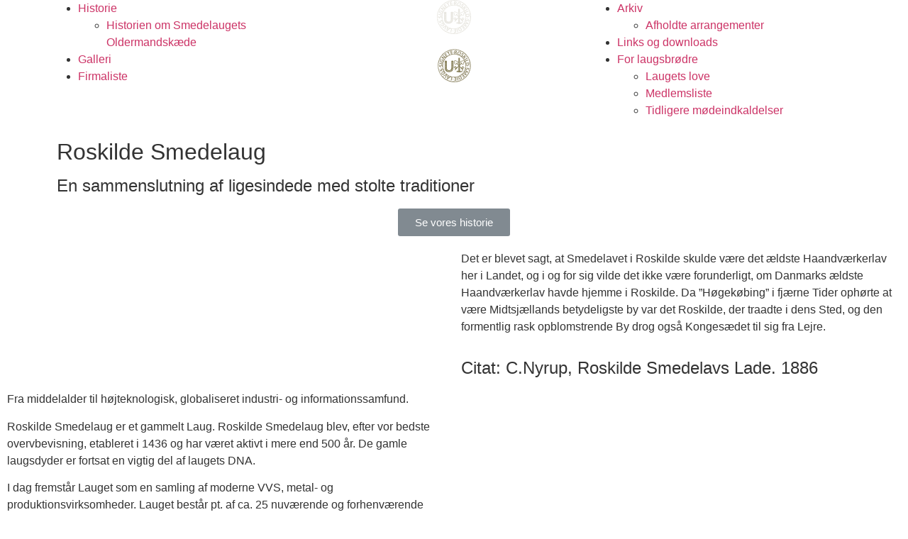

--- FILE ---
content_type: text/html; charset=UTF-8
request_url: https://roskildesmedelaug.dk/
body_size: 28356
content:
<!doctype html>
<html lang="da-DK">
<head><meta charset="UTF-8"><script>if(navigator.userAgent.match(/MSIE|Internet Explorer/i)||navigator.userAgent.match(/Trident\/7\..*?rv:11/i)){var href=document.location.href;if(!href.match(/[?&]nowprocket/)){if(href.indexOf("?")==-1){if(href.indexOf("#")==-1){document.location.href=href+"?nowprocket=1"}else{document.location.href=href.replace("#","?nowprocket=1#")}}else{if(href.indexOf("#")==-1){document.location.href=href+"&nowprocket=1"}else{document.location.href=href.replace("#","&nowprocket=1#")}}}}</script><script>class RocketLazyLoadScripts{constructor(){this.triggerEvents=["keydown","mousedown","mousemove","touchmove","touchstart","touchend","wheel"],this.userEventHandler=this._triggerListener.bind(this),this.touchStartHandler=this._onTouchStart.bind(this),this.touchMoveHandler=this._onTouchMove.bind(this),this.touchEndHandler=this._onTouchEnd.bind(this),this.clickHandler=this._onClick.bind(this),this.interceptedClicks=[],window.addEventListener("pageshow",(e=>{this.persisted=e.persisted})),window.addEventListener("DOMContentLoaded",(()=>{this._preconnect3rdParties()})),this.delayedScripts={normal:[],async:[],defer:[]},this.allJQueries=[]}_addUserInteractionListener(e){document.hidden?e._triggerListener():(this.triggerEvents.forEach((t=>window.addEventListener(t,e.userEventHandler,{passive:!0}))),window.addEventListener("touchstart",e.touchStartHandler,{passive:!0}),window.addEventListener("mousedown",e.touchStartHandler),document.addEventListener("visibilitychange",e.userEventHandler))}_removeUserInteractionListener(){this.triggerEvents.forEach((e=>window.removeEventListener(e,this.userEventHandler,{passive:!0}))),document.removeEventListener("visibilitychange",this.userEventHandler)}_onTouchStart(e){"HTML"!==e.target.tagName&&(window.addEventListener("touchend",this.touchEndHandler),window.addEventListener("mouseup",this.touchEndHandler),window.addEventListener("touchmove",this.touchMoveHandler,{passive:!0}),window.addEventListener("mousemove",this.touchMoveHandler),e.target.addEventListener("click",this.clickHandler),this._renameDOMAttribute(e.target,"onclick","rocket-onclick"))}_onTouchMove(e){window.removeEventListener("touchend",this.touchEndHandler),window.removeEventListener("mouseup",this.touchEndHandler),window.removeEventListener("touchmove",this.touchMoveHandler,{passive:!0}),window.removeEventListener("mousemove",this.touchMoveHandler),e.target.removeEventListener("click",this.clickHandler),this._renameDOMAttribute(e.target,"rocket-onclick","onclick")}_onTouchEnd(e){window.removeEventListener("touchend",this.touchEndHandler),window.removeEventListener("mouseup",this.touchEndHandler),window.removeEventListener("touchmove",this.touchMoveHandler,{passive:!0}),window.removeEventListener("mousemove",this.touchMoveHandler)}_onClick(e){e.target.removeEventListener("click",this.clickHandler),this._renameDOMAttribute(e.target,"rocket-onclick","onclick"),this.interceptedClicks.push(e),e.preventDefault(),e.stopPropagation(),e.stopImmediatePropagation()}_replayClicks(){window.removeEventListener("touchstart",this.touchStartHandler,{passive:!0}),window.removeEventListener("mousedown",this.touchStartHandler),this.interceptedClicks.forEach((e=>{e.target.dispatchEvent(new MouseEvent("click",{view:e.view,bubbles:!0,cancelable:!0}))}))}_renameDOMAttribute(e,t,n){e.hasAttribute&&e.hasAttribute(t)&&(event.target.setAttribute(n,event.target.getAttribute(t)),event.target.removeAttribute(t))}_triggerListener(){this._removeUserInteractionListener(this),"loading"===document.readyState?document.addEventListener("DOMContentLoaded",this._loadEverythingNow.bind(this)):this._loadEverythingNow()}_preconnect3rdParties(){let e=[];document.querySelectorAll("script[type=rocketlazyloadscript]").forEach((t=>{if(t.hasAttribute("src")){const n=new URL(t.src).origin;n!==location.origin&&e.push({src:n,crossOrigin:t.crossOrigin||"module"===t.getAttribute("data-rocket-type")})}})),e=[...new Map(e.map((e=>[JSON.stringify(e),e]))).values()],this._batchInjectResourceHints(e,"preconnect")}async _loadEverythingNow(){this.lastBreath=Date.now(),this._delayEventListeners(),this._delayJQueryReady(this),this._handleDocumentWrite(),this._registerAllDelayedScripts(),this._preloadAllScripts(),await this._loadScriptsFromList(this.delayedScripts.normal),await this._loadScriptsFromList(this.delayedScripts.defer),await this._loadScriptsFromList(this.delayedScripts.async);try{await this._triggerDOMContentLoaded(),await this._triggerWindowLoad()}catch(e){}window.dispatchEvent(new Event("rocket-allScriptsLoaded")),this._replayClicks()}_registerAllDelayedScripts(){document.querySelectorAll("script[type=rocketlazyloadscript]").forEach((e=>{e.hasAttribute("src")?e.hasAttribute("async")&&!1!==e.async?this.delayedScripts.async.push(e):e.hasAttribute("defer")&&!1!==e.defer||"module"===e.getAttribute("data-rocket-type")?this.delayedScripts.defer.push(e):this.delayedScripts.normal.push(e):this.delayedScripts.normal.push(e)}))}async _transformScript(e){return await this._littleBreath(),new Promise((t=>{const n=document.createElement("script");[...e.attributes].forEach((e=>{let t=e.nodeName;"type"!==t&&("data-rocket-type"===t&&(t="type"),n.setAttribute(t,e.nodeValue))})),e.hasAttribute("src")?(n.addEventListener("load",t),n.addEventListener("error",t)):(n.text=e.text,t());try{e.parentNode.replaceChild(n,e)}catch(e){t()}}))}async _loadScriptsFromList(e){const t=e.shift();return t?(await this._transformScript(t),this._loadScriptsFromList(e)):Promise.resolve()}_preloadAllScripts(){this._batchInjectResourceHints([...this.delayedScripts.normal,...this.delayedScripts.defer,...this.delayedScripts.async],"preload")}_batchInjectResourceHints(e,t){var n=document.createDocumentFragment();e.forEach((e=>{if(e.src){const i=document.createElement("link");i.href=e.src,i.rel=t,"preconnect"!==t&&(i.as="script"),e.getAttribute&&"module"===e.getAttribute("data-rocket-type")&&(i.crossOrigin=!0),e.crossOrigin&&(i.crossOrigin=e.crossOrigin),n.appendChild(i)}})),document.head.appendChild(n)}_delayEventListeners(){let e={};function t(t,n){!function(t){function n(n){return e[t].eventsToRewrite.indexOf(n)>=0?"rocket-"+n:n}e[t]||(e[t]={originalFunctions:{add:t.addEventListener,remove:t.removeEventListener},eventsToRewrite:[]},t.addEventListener=function(){arguments[0]=n(arguments[0]),e[t].originalFunctions.add.apply(t,arguments)},t.removeEventListener=function(){arguments[0]=n(arguments[0]),e[t].originalFunctions.remove.apply(t,arguments)})}(t),e[t].eventsToRewrite.push(n)}function n(e,t){let n=e[t];Object.defineProperty(e,t,{get:()=>n||function(){},set(i){e["rocket"+t]=n=i}})}t(document,"DOMContentLoaded"),t(window,"DOMContentLoaded"),t(window,"load"),t(window,"pageshow"),t(document,"readystatechange"),n(document,"onreadystatechange"),n(window,"onload"),n(window,"onpageshow")}_delayJQueryReady(e){let t=window.jQuery;Object.defineProperty(window,"jQuery",{get:()=>t,set(n){if(n&&n.fn&&!e.allJQueries.includes(n)){n.fn.ready=n.fn.init.prototype.ready=function(t){e.domReadyFired?t.bind(document)(n):document.addEventListener("rocket-DOMContentLoaded",(()=>t.bind(document)(n)))};const t=n.fn.on;n.fn.on=n.fn.init.prototype.on=function(){if(this[0]===window){function e(e){return e.split(" ").map((e=>"load"===e||0===e.indexOf("load.")?"rocket-jquery-load":e)).join(" ")}"string"==typeof arguments[0]||arguments[0]instanceof String?arguments[0]=e(arguments[0]):"object"==typeof arguments[0]&&Object.keys(arguments[0]).forEach((t=>{delete Object.assign(arguments[0],{[e(t)]:arguments[0][t]})[t]}))}return t.apply(this,arguments),this},e.allJQueries.push(n)}t=n}})}async _triggerDOMContentLoaded(){this.domReadyFired=!0,await this._littleBreath(),document.dispatchEvent(new Event("rocket-DOMContentLoaded")),await this._littleBreath(),window.dispatchEvent(new Event("rocket-DOMContentLoaded")),await this._littleBreath(),document.dispatchEvent(new Event("rocket-readystatechange")),await this._littleBreath(),document.rocketonreadystatechange&&document.rocketonreadystatechange()}async _triggerWindowLoad(){await this._littleBreath(),window.dispatchEvent(new Event("rocket-load")),await this._littleBreath(),window.rocketonload&&window.rocketonload(),await this._littleBreath(),this.allJQueries.forEach((e=>e(window).trigger("rocket-jquery-load"))),await this._littleBreath();const e=new Event("rocket-pageshow");e.persisted=this.persisted,window.dispatchEvent(e),await this._littleBreath(),window.rocketonpageshow&&window.rocketonpageshow({persisted:this.persisted})}_handleDocumentWrite(){const e=new Map;document.write=document.writeln=function(t){const n=document.currentScript,i=document.createRange(),r=n.parentElement;let o=e.get(n);void 0===o&&(o=n.nextSibling,e.set(n,o));const s=document.createDocumentFragment();i.setStart(s,0),s.appendChild(i.createContextualFragment(t)),r.insertBefore(s,o)}}async _littleBreath(){Date.now()-this.lastBreath>45&&(await this._requestAnimFrame(),this.lastBreath=Date.now())}async _requestAnimFrame(){return document.hidden?new Promise((e=>setTimeout(e))):new Promise((e=>requestAnimationFrame(e)))}static run(){const e=new RocketLazyLoadScripts;e._addUserInteractionListener(e)}}RocketLazyLoadScripts.run();</script>
	
		<meta name="viewport" content="width=device-width, initial-scale=1">
	<link rel="profile" href="https://gmpg.org/xfn/11">
		<style></style>
<meta name='robots' content='index, follow, max-image-preview:large, max-snippet:-1, max-video-preview:-1' />

	<!-- This site is optimized with the Yoast SEO plugin v21.1 - https://yoast.com/wordpress/plugins/seo/ -->
	<title>Forside - Roskilde Smedelaug</title><style id="wpr-usedcss">:where(.wp-block-button__link){box-shadow:none;text-decoration:none;border-radius:9999px;padding:calc(.667em + 2px) calc(1.333em + 2px)}:where(.wp-block-columns.has-background){padding:1.25em 2.375em}:where(.wp-block-post-comments input[type=submit]){border:none}:where(.wp-block-file__button){border-radius:2em;padding:.5em 1em}:where(.wp-block-file__button):is(a):active,:where(.wp-block-file__button):is(a):focus,:where(.wp-block-file__button):is(a):hover,:where(.wp-block-file__button):is(a):visited{box-shadow:none;color:#fff;opacity:.85;text-decoration:none}ul{box-sizing:border-box}:where(.wp-block-navigation .wp-block-navigation__submenu-container .wp-block-navigation-item a:not(.wp-element-button)),:where(.wp-block-navigation .wp-block-navigation__submenu-container .wp-block-navigation-submenu a:not(.wp-element-button)),:where(.wp-block-navigation.has-background .wp-block-navigation-item a:not(.wp-element-button)),:where(.wp-block-navigation.has-background .wp-block-navigation-submenu a:not(.wp-element-button)){padding:.5em 1em}:where(p.has-text-color:not(.has-link-color)) a{color:inherit}:where(.wp-block-search__button){border:1px solid #ccc;padding:.375em .625em}:where(.wp-block-search__button-inside .wp-block-search__inside-wrapper){padding:4px;border:1px solid #949494}:where(.wp-block-search__button-inside .wp-block-search__inside-wrapper) .wp-block-search__input{border-radius:0;border:none;padding:0 0 0 .25em}:where(.wp-block-search__button-inside .wp-block-search__inside-wrapper) .wp-block-search__input:focus{outline:0}:where(.wp-block-search__button-inside .wp-block-search__inside-wrapper) :where(.wp-block-search__button){padding:.125em .5em}:root{--wp--preset--font-size--normal:16px;--wp--preset--font-size--huge:42px}.screen-reader-text{border:0;clip:rect(1px,1px,1px,1px);clip-path:inset(50%);height:1px;margin:-1px;overflow:hidden;padding:0;position:absolute;width:1px;word-wrap:normal!important}.screen-reader-text:focus{background-color:#ddd;clip:auto!important;clip-path:none;color:#444;display:block;font-size:1em;height:auto;left:5px;line-height:normal;padding:15px 23px 14px;text-decoration:none;top:5px;width:auto;z-index:100000}html :where(.has-border-color){border-style:solid}html :where([style*=border-top-color]){border-top-style:solid}html :where([style*=border-right-color]){border-right-style:solid}html :where([style*=border-bottom-color]){border-bottom-style:solid}html :where([style*=border-left-color]){border-left-style:solid}html :where([style*=border-width]){border-style:solid}html :where([style*=border-top-width]){border-top-style:solid}html :where([style*=border-right-width]){border-right-style:solid}html :where([style*=border-bottom-width]){border-bottom-style:solid}html :where([style*=border-left-width]){border-left-style:solid}html :where(img[class*=wp-image-]){height:auto;max-width:100%}body{--wp--preset--color--black:#000000;--wp--preset--color--cyan-bluish-gray:#abb8c3;--wp--preset--color--white:#ffffff;--wp--preset--color--pale-pink:#f78da7;--wp--preset--color--vivid-red:#cf2e2e;--wp--preset--color--luminous-vivid-orange:#ff6900;--wp--preset--color--luminous-vivid-amber:#fcb900;--wp--preset--color--light-green-cyan:#7bdcb5;--wp--preset--color--vivid-green-cyan:#00d084;--wp--preset--color--pale-cyan-blue:#8ed1fc;--wp--preset--color--vivid-cyan-blue:#0693e3;--wp--preset--color--vivid-purple:#9b51e0;--wp--preset--gradient--vivid-cyan-blue-to-vivid-purple:linear-gradient(135deg,rgba(6, 147, 227, 1) 0%,rgb(155, 81, 224) 100%);--wp--preset--gradient--light-green-cyan-to-vivid-green-cyan:linear-gradient(135deg,rgb(122, 220, 180) 0%,rgb(0, 208, 130) 100%);--wp--preset--gradient--luminous-vivid-amber-to-luminous-vivid-orange:linear-gradient(135deg,rgba(252, 185, 0, 1) 0%,rgba(255, 105, 0, 1) 100%);--wp--preset--gradient--luminous-vivid-orange-to-vivid-red:linear-gradient(135deg,rgba(255, 105, 0, 1) 0%,rgb(207, 46, 46) 100%);--wp--preset--gradient--very-light-gray-to-cyan-bluish-gray:linear-gradient(135deg,rgb(238, 238, 238) 0%,rgb(169, 184, 195) 100%);--wp--preset--gradient--cool-to-warm-spectrum:linear-gradient(135deg,rgb(74, 234, 220) 0%,rgb(151, 120, 209) 20%,rgb(207, 42, 186) 40%,rgb(238, 44, 130) 60%,rgb(251, 105, 98) 80%,rgb(254, 248, 76) 100%);--wp--preset--gradient--blush-light-purple:linear-gradient(135deg,rgb(255, 206, 236) 0%,rgb(152, 150, 240) 100%);--wp--preset--gradient--blush-bordeaux:linear-gradient(135deg,rgb(254, 205, 165) 0%,rgb(254, 45, 45) 50%,rgb(107, 0, 62) 100%);--wp--preset--gradient--luminous-dusk:linear-gradient(135deg,rgb(255, 203, 112) 0%,rgb(199, 81, 192) 50%,rgb(65, 88, 208) 100%);--wp--preset--gradient--pale-ocean:linear-gradient(135deg,rgb(255, 245, 203) 0%,rgb(182, 227, 212) 50%,rgb(51, 167, 181) 100%);--wp--preset--gradient--electric-grass:linear-gradient(135deg,rgb(202, 248, 128) 0%,rgb(113, 206, 126) 100%);--wp--preset--gradient--midnight:linear-gradient(135deg,rgb(2, 3, 129) 0%,rgb(40, 116, 252) 100%);--wp--preset--duotone--dark-grayscale:url('#wp-duotone-dark-grayscale');--wp--preset--duotone--grayscale:url('#wp-duotone-grayscale');--wp--preset--duotone--purple-yellow:url('#wp-duotone-purple-yellow');--wp--preset--duotone--blue-red:url('#wp-duotone-blue-red');--wp--preset--duotone--midnight:url('#wp-duotone-midnight');--wp--preset--duotone--magenta-yellow:url('#wp-duotone-magenta-yellow');--wp--preset--duotone--purple-green:url('#wp-duotone-purple-green');--wp--preset--duotone--blue-orange:url('#wp-duotone-blue-orange');--wp--preset--font-size--small:13px;--wp--preset--font-size--medium:20px;--wp--preset--font-size--large:36px;--wp--preset--font-size--x-large:42px;--wp--preset--spacing--20:0.44rem;--wp--preset--spacing--30:0.67rem;--wp--preset--spacing--40:1rem;--wp--preset--spacing--50:1.5rem;--wp--preset--spacing--60:2.25rem;--wp--preset--spacing--70:3.38rem;--wp--preset--spacing--80:5.06rem}:where(.is-layout-flex){gap:.5em}:where(.wp-block-columns.is-layout-flex){gap:2em}html{line-height:1.15;-webkit-text-size-adjust:100%}*,:after,:before{-webkit-box-sizing:border-box;box-sizing:border-box}body{margin:0;font-family:-apple-system,BlinkMacSystemFont,'Segoe UI',Roboto,'Helvetica Neue',Arial,'Noto Sans',sans-serif,'Apple Color Emoji','Segoe UI Emoji','Segoe UI Symbol','Noto Color Emoji';font-size:1rem;font-weight:400;line-height:1.5;color:#333;background-color:#fff;-webkit-font-smoothing:antialiased;-moz-osx-font-smoothing:grayscale}h2,h3,h4{margin-top:.5rem;margin-bottom:1rem;font-family:inherit;font-weight:500;line-height:1.2;color:inherit}h2{font-size:2rem}h3{font-size:1.75rem}h4{font-size:1.5rem}p{margin-top:0;margin-bottom:.9rem}a{background-color:transparent;text-decoration:none;color:#c36}a:active,a:hover{color:#336}a:not([href]):not([tabindex]),a:not([href]):not([tabindex]):focus,a:not([href]):not([tabindex]):hover{color:inherit;text-decoration:none}a:not([href]):not([tabindex]):focus{outline:0}img{border-style:none;height:auto;max-width:100%}details{display:block}summary{display:list-item}@media print{*,:after,:before{background:0 0!important;color:#000!important;-webkit-box-shadow:none!important;box-shadow:none!important;text-shadow:none!important}a,a:visited{text-decoration:underline}a[href]:after{content:" (" attr(href) ")"}a[href^="#"]:after{content:""}img{page-break-inside:avoid}h2,h3,p{orphans:3;widows:3}h2,h3{page-break-after:avoid}}label{display:inline-block;line-height:1;vertical-align:middle}button,input{font-family:inherit;font-size:1rem;line-height:1.5;margin:0}input[type=email],input[type=text],input[type=url]{width:100%;border:1px solid #666;border-radius:3px;padding:.5rem 1rem;-webkit-transition:.3s;-o-transition:.3s;transition:all .3s}input[type=email]:focus,input[type=text]:focus,input[type=url]:focus{border-color:#333}button,input{overflow:visible}button{text-transform:none}[type=button],button{width:auto;-webkit-appearance:button}[type=button]::-moz-focus-inner,button::-moz-focus-inner{border-style:none;padding:0}[type=button]:-moz-focusring,button:-moz-focusring{outline:ButtonText dotted 1px}[type=button],button{display:inline-block;font-weight:400;color:#c36;text-align:center;white-space:nowrap;-webkit-user-select:none;-moz-user-select:none;-ms-user-select:none;user-select:none;background-color:transparent;border:1px solid #c36;padding:.5rem 1rem;font-size:1rem;border-radius:3px;-webkit-transition:.3s;-o-transition:.3s;transition:all .3s}[type=button]:focus,button:focus{outline:-webkit-focus-ring-color auto 5px}[type=button]:focus,[type=button]:hover,button:focus,button:hover{color:#fff;background-color:#c36;text-decoration:none}[type=button]:not(:disabled),button:not(:disabled){cursor:pointer}[type=checkbox]{-webkit-box-sizing:border-box;box-sizing:border-box;padding:0}::-webkit-file-upload-button{-webkit-appearance:button;font:inherit}li,ul{margin-top:0;margin-bottom:0;border:0;outline:0;font-size:100%;vertical-align:baseline;background:0 0}.screen-reader-text{clip:rect(1px,1px,1px,1px);height:1px;overflow:hidden;position:absolute!important;width:1px;word-wrap:normal!important}.screen-reader-text:focus{background-color:#eee;clip:auto!important;-webkit-clip-path:none;clip-path:none;color:#333;display:block;font-size:1rem;height:auto;left:5px;line-height:normal;padding:15px 23px 14px;text-decoration:none;top:5px;width:auto;z-index:100000}.eicon-chevron-right:before{content:'\e87d'}.eicon-chevron-left:before{content:'\e87e'}.eicon-chevron-double-left:before{content:'\e90f'}.eicon-chevron-double-right:before{content:'\e910'}.elementor-column-gap-default>.elementor-row>.elementor-column>.elementor-element-populated>.elementor-widget-wrap{padding:10px}.dialog-widget-content{background-color:#fff;position:absolute;border-radius:3px;box-shadow:2px 8px 23px 3px rgba(0,0,0,.2);overflow:hidden}.dialog-message{font-size:12px;line-height:1.5;box-sizing:border-box}.dialog-type-lightbox{position:fixed;height:100%;width:100%;bottom:0;left:0;background-color:rgba(0,0,0,.8);z-index:9999;-webkit-user-select:none;-moz-user-select:none;user-select:none}.dialog-type-lightbox .dialog-widget-content{margin:auto;width:400px}.dialog-type-lightbox .dialog-header{font-size:15px;color:#495157;padding:30px 0 10px;font-weight:500}.dialog-type-lightbox .dialog-message{padding:0 30px 30px;min-height:50px}.dialog-type-lightbox:not(.elementor-popup-modal) .dialog-header,.dialog-type-lightbox:not(.elementor-popup-modal) .dialog-message{text-align:center}.dialog-type-lightbox .dialog-buttons-wrapper{border-top:1px solid #e6e9ec;text-align:center}.dialog-type-lightbox .dialog-buttons-wrapper>.dialog-button{font-family:Roboto,Arial,Helvetica,Verdana,sans-serif;width:50%;border:none;background:0 0;color:#6d7882;font-size:15px;cursor:pointer;padding:13px 0;outline:0}.dialog-type-lightbox .dialog-buttons-wrapper>.dialog-button:hover{background-color:#f4f6f7}.dialog-type-lightbox .dialog-buttons-wrapper>.dialog-button.dialog-ok{color:#b01b1b}.dialog-type-lightbox .dialog-buttons-wrapper>.dialog-button.dialog-take_over{color:#39b54a}.dialog-type-lightbox .dialog-buttons-wrapper>.dialog-button:active{background-color:rgba(230,233,236,.5)}.dialog-type-lightbox .dialog-buttons-wrapper>.dialog-button::-moz-focus-inner{border:0}.dialog-close-button{cursor:pointer;position:absolute;margin-top:15px;right:15px;font-size:15px;line-height:1;color:#a4afb7;transition:all .3s}.dialog-close-button:hover{color:#6d7882}.dialog-alert-widget .dialog-buttons-wrapper>button{width:100%}.dialog-confirm-widget .dialog-button:first-child{border-right:1px solid #e6e9ec}#elementor-change-exit-preference-dialog .dialog-message a{cursor:pointer}#elementor-change-exit-preference-dialog .dialog-message>div{margin-bottom:10px}#elementor-change-exit-preference-dialog .dialog-ok{color:#39b54a}#e-experiments-dependency-dialog .dialog-confirm-header{font-weight:600}#e-experiments-dependency-dialog .dialog-ok,#e-kit-elements-defaults-create-dialog .dialog-ok{color:#39b54a}.dialog-prevent-scroll{overflow:hidden;max-height:100vh}@media (min-width:1024px){body.admin-bar .dialog-lightbox-widget{height:calc(100vh - 32px)}}.elementor-templates-modal .dialog-widget-content{font-family:Roboto,Arial,Helvetica,Verdana,sans-serif;background-color:#f1f3f5;width:100%}@media (max-width:1439px){.elementor-templates-modal .dialog-widget-content{max-width:990px}}@media (min-width:1440px){.elementor-templates-modal .dialog-widget-content{max-width:1200px}}.elementor-templates-modal .dialog-header{padding:0;background-color:#fff;box-shadow:0 0 8px rgba(0,0,0,.1);position:relative;z-index:1}.elementor-templates-modal .dialog-buttons-wrapper{background-color:#fff;border:none;display:none;justify-content:flex-end;padding:5px;box-shadow:0 0 8px rgba(0,0,0,.1);position:relative}.elementor-templates-modal .dialog-buttons-wrapper .elementor-button{height:40px;margin-left:5px}.elementor-templates-modal .dialog-buttons-wrapper .elementor-button-success{padding:12px 36px;color:#fff;width:auto;font-size:15px}.elementor-templates-modal .dialog-buttons-wrapper .elementor-button-success:hover{background-color:#39b54a}.elementor-templates-modal .dialog-message{height:750px;max-height:85vh;overflow-y:scroll;padding-top:25px}.elementor-templates-modal .dialog-content{height:100%}.elementor-templates-modal .dialog-loading{display:none}#elementor-toast.dialog-position-window{position:fixed}#elementor-toast .dialog-message{font-size:13px}#elementor-toast .dialog-buttons-wrapper{display:flex;justify-content:flex-end}#elementor-toast .dialog-buttons-wrapper:not(:empty){margin-top:15px}#elementor-toast .dialog-button{color:#fcb92c;margin:0 5px;text-transform:uppercase;cursor:pointer}#elementor-toast .dialog-button:last-child{margin-right:0}.elementor-hidden{display:none}.screen-reader-text,.screen-reader-text span{position:absolute;top:-10000em;width:1px;height:1px;margin:-1px;padding:0;overflow:hidden;clip:rect(0,0,0,0);border:0}.elementor-clearfix:after{content:"";display:block;clear:both;width:0;height:0}#e-enable-unfiltered-files-dialog-import-template .dialog-confirm-ok{color:#39b54a}#e-enable-unfiltered-files-dialog-import-template .dialog-confirm-cancel{color:#b01b1b}.elementor *,.elementor :after,.elementor :before{box-sizing:border-box}.elementor a{box-shadow:none;text-decoration:none}.elementor img{height:auto;max-width:100%;border:none;border-radius:0;box-shadow:none}.elementor object,.elementor video{max-width:100%;width:100%;margin:0;line-height:1;border:none}.elementor .elementor-background-overlay{height:100%;width:100%;top:0;left:0;position:absolute}.elementor-element{--flex-direction:initial;--flex-wrap:initial;--justify-content:initial;--align-items:initial;--align-content:initial;--gap:initial;--flex-basis:initial;--flex-grow:initial;--flex-shrink:initial;--order:initial;--align-self:initial;flex-basis:var(--flex-basis);flex-grow:var(--flex-grow);flex-shrink:var(--flex-shrink);order:var(--order);align-self:var(--align-self)}.elementor-element:where(.e-con-full,.elementor-widget){flex-direction:var(--flex-direction);flex-wrap:var(--flex-wrap);justify-content:var(--justify-content);align-items:var(--align-items);align-content:var(--align-content);gap:var(--gap)}.elementor-align-center{text-align:center}.elementor-align-center .elementor-button{width:auto}.elementor-align-left{text-align:left}.elementor-align-left .elementor-button{width:auto}@media (max-width:767px){.elementor-widget-wrap .elementor-element.elementor-widget-mobile__width-initial{max-width:100%}.elementor-mobile-align-center{text-align:center}.elementor-mobile-align-center .elementor-button{width:auto}.elementor-column{width:100%}}:root{--page-title-display:block}.elementor-section{position:relative}.elementor-section .elementor-container{display:flex;margin-right:auto;margin-left:auto;position:relative}@media (max-width:1024px){body.admin-bar .dialog-type-lightbox{position:sticky;height:100vh}.elementor-widget-wrap .elementor-element.elementor-widget-tablet__width-auto{max-width:100%}.elementor-section .elementor-container{flex-wrap:wrap}}.elementor-section.elementor-section-boxed>.elementor-container{max-width:1140px}.elementor-section.elementor-section-items-middle>.elementor-container{align-items:center}.elementor-row{width:100%;display:flex}@media (max-width:1024px){.elementor-row{flex-wrap:wrap}}.elementor-widget-wrap{position:relative;width:100%;flex-wrap:wrap;align-content:flex-start}.elementor:not(.elementor-bc-flex-widget) .elementor-widget-wrap{display:flex}.elementor-widget-wrap>.elementor-element{width:100%}.elementor-widget{position:relative}.elementor-widget:not(:last-child){margin-bottom:20px}.elementor-column{position:relative;min-height:1px;display:flex}.elementor-column-wrap{width:100%;position:relative;display:flex}.elementor-column-gap-default>.elementor-column>.elementor-element-populated{padding:10px}.elementor-inner-section .elementor-column-gap-no .elementor-element-populated{padding:0}@media (min-width:768px){.elementor-section.elementor-section-height-full{height:100vh}.elementor-section.elementor-section-height-full>.elementor-container{height:100%}.elementor-column.elementor-col-33{width:33.333%}.elementor-column.elementor-col-50{width:50%}.elementor-column.elementor-col-100{width:100%}}.elementor-element .elementor-widget-container{transition:background .3s,border .3s,border-radius .3s,box-shadow .3s,transform var(--e-transform-transition-duration,.4s)}.elementor-button{display:inline-block;line-height:1;background-color:#818a91;font-size:15px;padding:12px 24px;border-radius:3px;color:#fff;fill:#fff;text-align:center;transition:all .3s}.elementor-button:focus,.elementor-button:hover,.elementor-button:visited{color:#fff}.elementor-button-content-wrapper{display:flex;justify-content:center}.elementor-button-text{flex-grow:1;order:10;display:inline-block}.elementor-button span{text-decoration:inherit}.elementor-element,.elementor-lightbox{--swiper-theme-color:#000;--swiper-navigation-size:44px;--swiper-pagination-bullet-size:6px;--swiper-pagination-bullet-horizontal-gap:6px}.elementor-element .swiper .swiper-slide figure,.elementor-lightbox .swiper .swiper-slide figure{line-height:0}.elementor-element .swiper .elementor-lightbox-content-source,.elementor-lightbox .swiper .elementor-lightbox-content-source{display:none}.elementor-lightbox .swiper .elementor-swiper-button{position:absolute;display:inline-flex;z-index:1;cursor:pointer;font-size:25px;color:hsla(0,0%,93.3%,.9);top:50%;transform:translateY(-50%)}.elementor-lightbox .swiper .elementor-swiper-button svg{fill:hsla(0,0%,93.3%,.9);height:1em;width:1em}.elementor-lightbox .swiper .elementor-swiper-button-prev{left:10px}.elementor-lightbox .swiper .elementor-swiper-button-next{right:10px}.elementor-element .swiper .elementor-swiper-button.swiper-button-disabled,.elementor-lightbox .swiper .elementor-swiper-button.swiper-button-disabled{opacity:.3}.elementor-element .swiper .swiper-image-stretch .swiper-slide .swiper-slide-image,.elementor-lightbox .swiper .swiper-image-stretch .swiper-slide .swiper-slide-image{width:100%}.elementor-element .swiper .swiper-horizontal>.swiper-pagination-bullets,.elementor-element .swiper .swiper-pagination-bullets.swiper-pagination-horizontal,.elementor-element .swiper .swiper-pagination-custom,.elementor-element .swiper .swiper-pagination-fraction,.elementor-lightbox .swiper .swiper-horizontal>.swiper-pagination-bullets,.elementor-lightbox .swiper .swiper-pagination-bullets.swiper-pagination-horizontal,.elementor-lightbox .swiper .swiper-pagination-custom,.elementor-lightbox .swiper .swiper-pagination-fraction{bottom:5px}.elementor-element .swiper.swiper-cube .elementor-swiper-button,.elementor-lightbox .swiper.swiper-cube .elementor-swiper-button{transform:translate3d(0,-50%,1px)}.elementor-lightbox.elementor-pagination-position-outside .swiper{padding-bottom:30px}.elementor-lightbox.elementor-pagination-position-outside .swiper .elementor-swiper-button{top:calc(50% - 30px / 2)}.elementor-lightbox .elementor-swiper{position:relative}.elementor-lightbox .elementor-main-swiper{position:static}.elementor-lightbox.elementor-arrows-position-outside .swiper{width:calc(100% - 60px)}.elementor-lightbox.elementor-arrows-position-outside .swiper .elementor-swiper-button-prev{left:0}.elementor-lightbox.elementor-arrows-position-outside .swiper .elementor-swiper-button-next{right:0}.elementor-lightbox{--lightbox-ui-color:hsla(0,0%,93.3%,0.9);--lightbox-ui-color-hover:#fff;--lightbox-text-color:var(--lightbox-ui-color);--lightbox-header-icons-size:20px;--lightbox-navigation-icons-size:25px}.elementor-lightbox .dialog-header{display:none}.elementor-lightbox .dialog-widget-content{background:0 0;box-shadow:none;width:100%;height:100%}.elementor-lightbox .dialog-message{animation-duration:.3s}.elementor-lightbox .dialog-message:not(.elementor-fit-aspect-ratio){height:100%}.elementor-lightbox .dialog-message.dialog-lightbox-message{padding:0}.elementor-lightbox .dialog-lightbox-close-button{cursor:pointer;position:absolute;font-size:var(--lightbox-header-icons-size);right:.75em;margin-top:13px;padding:.25em;z-index:2;line-height:1;display:flex}.elementor-lightbox .dialog-lightbox-close-button svg{height:1em;width:1em}.elementor-lightbox .dialog-lightbox-close-button,.elementor-lightbox .elementor-swiper-button{color:var(--lightbox-ui-color);transition:all .3s;opacity:1}.elementor-lightbox .dialog-lightbox-close-button svg,.elementor-lightbox .elementor-swiper-button svg{fill:var(--lightbox-ui-color)}.elementor-lightbox .dialog-lightbox-close-button:hover,.elementor-lightbox .elementor-swiper-button:hover{color:var(--lightbox-ui-color-hover)}.elementor-lightbox .dialog-lightbox-close-button:hover svg,.elementor-lightbox .elementor-swiper-button:hover svg{fill:var(--lightbox-ui-color-hover)}.elementor-lightbox .swiper,.elementor-lightbox .swiper-container{height:100%}.elementor-lightbox .elementor-lightbox-item{display:flex;align-items:center;justify-content:center;position:relative;padding:70px;box-sizing:border-box;height:100%;margin:auto}.elementor-lightbox .elementor-lightbox-image{max-height:100%;-webkit-user-select:none;-moz-user-select:none;user-select:none}.elementor-lightbox .elementor-lightbox-image,.elementor-lightbox .elementor-lightbox-image:hover{opacity:1;filter:none;border:none}.elementor-lightbox .elementor-lightbox-image,.elementor-lightbox .elementor-video-container{box-shadow:0 0 30px rgba(0,0,0,.3),0 0 8px -5px rgba(0,0,0,.3);border-radius:2px}.elementor-lightbox .elementor-video-container{position:absolute;top:50%;left:50%;transform:translate(-50%,-50%)}@media (min-width:1025px){.elementor-lightbox .elementor-video-container{width:75%}}@media (max-width:1024px){.elementor-lightbox .elementor-video-container{width:100%}.elementor-widget:not(.elementor-tablet-align-right) .elementor-icon-list-item:after{left:0}.elementor-widget:not(.elementor-tablet-align-left) .elementor-icon-list-item:after{right:0}}@media (min-width:768px) and (max-width:1024px){.elementor-lightbox .elementor-aspect-ratio-916 .elementor-video-container{width:70%}}.elementor-lightbox .swiper .elementor-swiper-button-prev,.elementor-lightbox .swiper-container .elementor-swiper-button-prev{left:0}.elementor-lightbox .swiper .elementor-swiper-button-next,.elementor-lightbox .swiper-container .elementor-swiper-button-next{right:0}.elementor-lightbox .swiper .swiper-pagination-fraction,.elementor-lightbox .swiper-container .swiper-pagination-fraction{width:-moz-max-content;width:max-content;color:#fff}.elementor-lightbox .elementor-swiper-button:focus{outline-width:1px}.elementor-lightbox .elementor-swiper-button-next,.elementor-lightbox .elementor-swiper-button-prev{height:100%;display:flex;align-items:center;width:15%;justify-content:center;font-size:var(--lightbox-navigation-icons-size)}@media (max-width:767px){.elementor-lightbox .elementor-lightbox-item{padding:70px 0}.elementor-lightbox .elementor-swiper-button:focus{outline:0}.elementor-lightbox .elementor-swiper-button-next,.elementor-lightbox .elementor-swiper-button-prev{width:20%}.elementor-lightbox .elementor-swiper-button-next i,.elementor-lightbox .elementor-swiper-button-prev i{padding:10px;background-color:rgba(0,0,0,.5)}.elementor-lightbox .elementor-swiper-button-prev{left:0;justify-content:flex-start}.elementor-lightbox .elementor-swiper-button-next{right:0;justify-content:flex-end}.elementor .elementor-hidden-mobile{display:none}}.elementor-slideshow__counter{color:currentColor;font-size:.75em;width:-moz-max-content;width:max-content}.elementor-slideshow__header{position:absolute;left:0;width:100%;padding:15px 20px;transition:.3s}.elementor-slideshow__header{color:var(--lightbox-ui-color);display:flex;flex-direction:row-reverse;font-size:var(--lightbox-header-icons-size);padding-left:1em;padding-right:2.6em;top:0;align-items:center;z-index:10}.elementor-slideshow__header>i,.elementor-slideshow__header>svg{cursor:pointer;padding:.25em;margin:0 .35em}.elementor-slideshow__header>i{font-size:inherit}.elementor-slideshow__header>i:hover{color:var(--lightbox-ui-color-hover)}.elementor-slideshow__header>svg{box-sizing:content-box;fill:var(--lightbox-ui-color);height:1em;width:1em}.elementor-slideshow__header>svg:hover{fill:var(--lightbox-ui-color-hover)}.elementor-slideshow__header .elementor-slideshow__counter{margin-right:auto}.elementor-slideshow__header .elementor-icon-share{z-index:5}.elementor-slideshow--ui-hidden .elementor-slideshow__header{opacity:0;pointer-events:none}.elementor-slideshow--fullscreen-mode .elementor-video-container{width:100%}.elementor-slideshow--zoom-mode .elementor-slideshow__header{background-color:rgba(0,0,0,.5)}.elementor-shape{overflow:hidden;position:absolute;left:0;width:100%;line-height:0;direction:ltr}.elementor-shape-top{top:-1px}.elementor-shape svg{display:block;width:calc(100% + 1.3px);position:relative;left:50%;transform:translateX(-50%)}.elementor-shape .elementor-shape-fill{fill:#fff;transform-origin:center;transform:rotateY(0)}.elementor .elementor-element ul.elementor-icon-list-items{padding:0}@media (min-width:768px) and (max-width:1024px){.elementor .elementor-hidden-tablet{display:none}}@media (min-width:1025px) and (max-width:99999px){.elementor .elementor-hidden-desktop{display:none}}.elementor-heading-title{padding:0;margin:0;line-height:1}.elementor-widget-heading .elementor-heading-title[class*=elementor-size-]>a{color:inherit;font-size:inherit;line-height:inherit}.elementor-widget .elementor-icon-list-items{list-style-type:none;margin:0;padding:0}.elementor-widget .elementor-icon-list-item{margin:0;padding:0;position:relative}.elementor-widget .elementor-icon-list-item:after{position:absolute;bottom:0;width:100%}.elementor-widget .elementor-icon-list-item,.elementor-widget .elementor-icon-list-item a{display:flex;align-items:center;font-size:inherit}.elementor-widget .elementor-icon-list-icon+.elementor-icon-list-text{align-self:center;padding-left:5px}.elementor-widget .elementor-icon-list-icon{display:flex}.elementor-widget .elementor-icon-list-icon svg{width:var(--e-icon-list-icon-size,1em);height:var(--e-icon-list-icon-size,1em)}.elementor-widget .elementor-icon-list-icon i{width:1.25em;font-size:var(--e-icon-list-icon-size)}.elementor-widget.elementor-widget-icon-list .elementor-icon-list-icon{text-align:var(--e-icon-list-icon-align)}.elementor-widget.elementor-widget-icon-list .elementor-icon-list-icon svg{margin:var(--e-icon-list-icon-margin,0 calc(var(--e-icon-list-icon-size,1em) * .25) 0 0)}.elementor-widget.elementor-list-item-link-full_width a{width:100%}.elementor-widget.elementor-align-center .elementor-icon-list-item,.elementor-widget.elementor-align-center .elementor-icon-list-item a{justify-content:center}.elementor-widget.elementor-align-center .elementor-icon-list-item:after{margin:auto}.elementor-widget.elementor-align-left .elementor-icon-list-item,.elementor-widget.elementor-align-left .elementor-icon-list-item a{justify-content:flex-start;text-align:left}.elementor-widget:not(.elementor-align-right) .elementor-icon-list-item:after{left:0}.elementor-widget:not(.elementor-align-left) .elementor-icon-list-item:after{right:0}@media (min-width:-1px){.elementor-widget:not(.elementor-widescreen-align-right) .elementor-icon-list-item:after{left:0}.elementor-widget:not(.elementor-widescreen-align-left) .elementor-icon-list-item:after{right:0}}@media (max-width:-1px){.elementor-widget:not(.elementor-laptop-align-right) .elementor-icon-list-item:after{left:0}.elementor-widget:not(.elementor-laptop-align-left) .elementor-icon-list-item:after{right:0}.elementor-widget:not(.elementor-tablet_extra-align-right) .elementor-icon-list-item:after{left:0}.elementor-widget:not(.elementor-tablet_extra-align-left) .elementor-icon-list-item:after{right:0}.elementor-widget:not(.elementor-mobile_extra-align-right) .elementor-icon-list-item:after{left:0}.elementor-widget:not(.elementor-mobile_extra-align-left) .elementor-icon-list-item:after{right:0}}@media (max-width:767px){.elementor-widget.elementor-mobile-align-center .elementor-icon-list-item,.elementor-widget.elementor-mobile-align-center .elementor-icon-list-item a{justify-content:center}.elementor-widget.elementor-mobile-align-center .elementor-icon-list-item:after{margin:auto}.elementor-widget:not(.elementor-mobile-align-right) .elementor-icon-list-item:after{left:0}.elementor-widget:not(.elementor-mobile-align-left) .elementor-icon-list-item:after{right:0}}.elementor-widget-image{text-align:center}.elementor-widget-image a{display:inline-block}.elementor-widget-image a img[src$=".svg"]{width:48px}.elementor-widget-image img{vertical-align:middle;display:inline-block}.elementor-widget-image-carousel .swiper-container{position:static}.elementor-widget-image-carousel .swiper .swiper-slide figure,.elementor-widget-image-carousel .swiper-container .swiper-slide figure{line-height:inherit}.elementor-widget-image-carousel .swiper-slide{text-align:center}.elementor-image-carousel-wrapper:not(.swiper-container-initialized) .swiper-slide,.elementor-image-carousel-wrapper:not(.swiper-initialized) .swiper-slide{max-width:calc(100% / var(--e-image-carousel-slides-to-show,3))}.swiper-container{margin-left:auto;margin-right:auto;position:relative;overflow:hidden;z-index:1}.swiper-container .swiper-slide figure{line-height:0}.swiper-container .elementor-lightbox-content-source{display:none}.swiper-container-no-flexbox .swiper-slide{float:left}.swiper-container-vertical>.swiper-wrapper{flex-direction:column}.swiper-wrapper{position:relative;width:100%;height:100%;z-index:1;display:flex;transition-property:transform;box-sizing:content-box}.swiper-container-android .swiper-slide,.swiper-wrapper{transform:translateZ(0)}.swiper-container-multirow>.swiper-wrapper{flex-wrap:wrap}.swiper-container-free-mode>.swiper-wrapper{transition-timing-function:ease-out;margin:0 auto}.swiper-slide{flex-shrink:0;width:100%;height:100%;position:relative}.swiper-container-autoheight,.swiper-container-autoheight .swiper-slide{height:auto}.swiper-container-autoheight .swiper-wrapper{align-items:flex-start;transition-property:transform,height}.swiper-container .swiper-notification{position:absolute;left:0;top:0;pointer-events:none;opacity:0;z-index:-1000}.swiper-wp8-horizontal{touch-action:pan-y}.swiper-wp8-vertical{touch-action:pan-x}.swiper-button-next,.swiper-button-prev{position:absolute;top:50%;width:27px;height:44px;margin-top:-22px;z-index:10;cursor:pointer;background-size:27px 44px;background:50% no-repeat}.swiper-button-next.swiper-button-disabled,.swiper-button-prev.swiper-button-disabled{opacity:.35;cursor:auto;pointer-events:none}.swiper-button-prev,.swiper-container-rtl .swiper-button-next{background-image:url("data:image/svg+xml;charset=utf-8,%3Csvg xmlns='http://www.w3.org/2000/svg' viewBox='0 0 27 44'%3E%3Cpath d='M0 22L22 0l2.1 2.1L4.2 22l19.9 19.9L22 44 0 22z' fill='%23007aff'/%3E%3C/svg%3E");left:10px;right:auto}.swiper-button-prev.swiper-button-black,.swiper-container-rtl .swiper-button-next.swiper-button-black{background-image:url("data:image/svg+xml;charset=utf-8,%3Csvg xmlns='http://www.w3.org/2000/svg' viewBox='0 0 27 44'%3E%3Cpath d='M0 22L22 0l2.1 2.1L4.2 22l19.9 19.9L22 44 0 22z'/%3E%3C/svg%3E")}.swiper-button-prev.swiper-button-white,.swiper-container-rtl .swiper-button-next.swiper-button-white{background-image:url("data:image/svg+xml;charset=utf-8,%3Csvg xmlns='http://www.w3.org/2000/svg' viewBox='0 0 27 44'%3E%3Cpath d='M0 22L22 0l2.1 2.1L4.2 22l19.9 19.9L22 44 0 22z' fill='%23fff'/%3E%3C/svg%3E")}.swiper-button-next,.swiper-container-rtl .swiper-button-prev{background-image:url("data:image/svg+xml;charset=utf-8,%3Csvg xmlns='http://www.w3.org/2000/svg' viewBox='0 0 27 44'%3E%3Cpath d='M27 22L5 44l-2.1-2.1L22.8 22 2.9 2.1 5 0l22 22z' fill='%23007aff'/%3E%3C/svg%3E");right:10px;left:auto}.swiper-button-next.swiper-button-black,.swiper-container-rtl .swiper-button-prev.swiper-button-black{background-image:url("data:image/svg+xml;charset=utf-8,%3Csvg xmlns='http://www.w3.org/2000/svg' viewBox='0 0 27 44'%3E%3Cpath d='M27 22L5 44l-2.1-2.1L22.8 22 2.9 2.1 5 0l22 22z'/%3E%3C/svg%3E")}.swiper-button-next.swiper-button-white,.swiper-container-rtl .swiper-button-prev.swiper-button-white{background-image:url("data:image/svg+xml;charset=utf-8,%3Csvg xmlns='http://www.w3.org/2000/svg' viewBox='0 0 27 44'%3E%3Cpath d='M27 22L5 44l-2.1-2.1L22.8 22 2.9 2.1 5 0l22 22z' fill='%23fff'/%3E%3C/svg%3E")}.swiper-pagination{position:absolute;text-align:center;transition:.3s;transform:translateZ(0);z-index:10}.swiper-pagination.swiper-pagination-hidden{opacity:0}.swiper-container-horizontal>.swiper-pagination-bullets,.swiper-pagination-custom,.swiper-pagination-fraction{bottom:5px;left:0;width:100%}.swiper-pagination-bullet{width:6px;height:6px;display:inline-block;border-radius:50%;background:#000;opacity:.2}.swiper-pagination-fraction{color:#000}button.swiper-pagination-bullet{border:none;margin:0;padding:0;box-shadow:none;-webkit-appearance:none;-moz-appearance:none;appearance:none}.swiper-pagination-clickable .swiper-pagination-bullet{cursor:pointer}.swiper-pagination-white .swiper-pagination-bullet{background:#fff}.swiper-pagination-bullet-active{opacity:1}.swiper-pagination-white .swiper-pagination-bullet-active{background:#fff}.swiper-pagination-black .swiper-pagination-bullet-active{background:#000}.swiper-container-vertical>.swiper-pagination-bullets{right:10px;top:50%;transform:translate3d(0,-50%,0)}.swiper-container-vertical>.swiper-pagination-bullets .swiper-pagination-bullet{margin:5px 0;display:block}.swiper-container-horizontal>.swiper-pagination-bullets .swiper-pagination-bullet{margin:0 6px}.swiper-pagination-progressbar{background:rgba(0,0,0,.25);position:absolute}.swiper-pagination-progressbar .swiper-pagination-progressbar-fill{background:#000;position:absolute;left:0;top:0;width:100%;height:100%;transform:scale(0);transform-origin:left top}.swiper-container-rtl .swiper-pagination-progressbar .swiper-pagination-progressbar-fill{transform-origin:right top}.swiper-container-horizontal>.swiper-pagination-progressbar{width:100%;height:4px;left:0;top:0}.swiper-container-vertical>.swiper-pagination-progressbar{width:4px;height:100%;left:0;top:0}.swiper-pagination-progressbar.swiper-pagination-white{background:hsla(0,0%,100%,.5)}.swiper-pagination-progressbar.swiper-pagination-white .swiper-pagination-progressbar-fill{background:#fff}.swiper-pagination-progressbar.swiper-pagination-black .swiper-pagination-progressbar-fill{background:#000}.swiper-container-3d{perspective:1200px}.swiper-container-3d .swiper-cube-shadow,.swiper-container-3d .swiper-slide,.swiper-container-3d .swiper-slide-shadow-bottom,.swiper-container-3d .swiper-slide-shadow-left,.swiper-container-3d .swiper-slide-shadow-right,.swiper-container-3d .swiper-slide-shadow-top,.swiper-container-3d .swiper-wrapper{transform-style:preserve-3d}.swiper-container-3d .swiper-slide-shadow-bottom,.swiper-container-3d .swiper-slide-shadow-left,.swiper-container-3d .swiper-slide-shadow-right,.swiper-container-3d .swiper-slide-shadow-top{position:absolute;left:0;top:0;width:100%;height:100%;pointer-events:none;z-index:10}.swiper-container-3d .swiper-slide-shadow-left{background-image:linear-gradient(270deg,rgba(0,0,0,.5),transparent)}.swiper-container-3d .swiper-slide-shadow-right{background-image:linear-gradient(90deg,rgba(0,0,0,.5),transparent)}.swiper-container-3d .swiper-slide-shadow-top{background-image:linear-gradient(0deg,rgba(0,0,0,.5),transparent)}.swiper-container-3d .swiper-slide-shadow-bottom{background-image:linear-gradient(180deg,rgba(0,0,0,.5),transparent)}.swiper-container-coverflow .swiper-wrapper,.swiper-container-flip .swiper-wrapper{-ms-perspective:1200px}.swiper-container-cube,.swiper-container-flip{overflow:visible}.swiper-container-cube .swiper-slide,.swiper-container-flip .swiper-slide{pointer-events:none;z-index:1}.swiper-container-cube .swiper-slide .swiper-slide,.swiper-container-flip .swiper-slide .swiper-slide{pointer-events:none}.swiper-container-cube .swiper-slide-active,.swiper-container-cube .swiper-slide-active .swiper-slide-active,.swiper-container-flip .swiper-slide-active,.swiper-container-flip .swiper-slide-active .swiper-slide-active{pointer-events:auto}.swiper-container-cube .swiper-slide-shadow-bottom,.swiper-container-cube .swiper-slide-shadow-left,.swiper-container-cube .swiper-slide-shadow-right,.swiper-container-cube .swiper-slide-shadow-top,.swiper-container-flip .swiper-slide-shadow-bottom,.swiper-container-flip .swiper-slide-shadow-left,.swiper-container-flip .swiper-slide-shadow-right,.swiper-container-flip .swiper-slide-shadow-top{z-index:0;backface-visibility:hidden}.swiper-container-cube .swiper-slide{visibility:hidden;transform-origin:0 0;width:100%;height:100%}.swiper-container-cube.swiper-container-rtl .swiper-slide{transform-origin:100% 0}.swiper-container-cube .swiper-slide-active,.swiper-container-cube .swiper-slide-next,.swiper-container-cube .swiper-slide-next+.swiper-slide,.swiper-container-cube .swiper-slide-prev{pointer-events:auto;visibility:visible}.swiper-container-cube .swiper-cube-shadow{position:absolute;left:0;bottom:0;width:100%;height:100%;background:#000;opacity:.6;filter:blur(50px);z-index:0}.swiper-container-fade.swiper-container-free-mode .swiper-slide{transition-timing-function:ease-out}.swiper-container-fade .swiper-slide{pointer-events:none;transition-property:opacity}.swiper-container-fade .swiper-slide .swiper-slide{pointer-events:none}.swiper-container-fade .swiper-slide-active,.swiper-container-fade .swiper-slide-active .swiper-slide-active{pointer-events:auto}.swiper-zoom-container{width:100%;height:100%;display:flex;justify-content:center;align-items:center;text-align:center}.swiper-zoom-container>canvas,.swiper-zoom-container>img,.swiper-zoom-container>svg{max-width:100%;max-height:100%;-o-object-fit:contain;object-fit:contain}.swiper-scrollbar{border-radius:10px;position:relative;-ms-touch-action:none;background:rgba(0,0,0,.1)}.swiper-container-horizontal>.swiper-scrollbar{position:absolute;left:1%;bottom:3px;z-index:50;height:5px;width:98%}.swiper-container-vertical>.swiper-scrollbar{position:absolute;right:3px;top:1%;z-index:50;width:5px;height:98%}.swiper-scrollbar-drag{height:100%;width:100%;position:relative;background:rgba(0,0,0,.5);border-radius:10px;left:0;top:0}.swiper-scrollbar-cursor-drag{cursor:move}.elementor-pagination-position-outside .swiper-container{padding-bottom:30px}.elementor-arrows-position-outside .swiper-container{width:calc(100% - 60px)}.swiper-image-stretch .swiper-slide .swiper-slide-image{width:100%}.elementor-swiper-button.swiper-button-disabled{opacity:.3}.swiper-container-cube .elementor-swiper-button{transform:translate3d(0,-50%,1px)}.swiper-lazy-preloader{width:42px;height:42px;position:absolute;left:50%;top:50%;margin-left:-21px;margin-top:-21px;z-index:10;transform-origin:50%;animation:1s steps(12) infinite swiper-preloader-spin}.swiper-lazy-preloader:after{display:block;content:"";width:100%;height:100%;background-size:100%;background:url("data:image/svg+xml;charset=utf-8,%3Csvg viewBox='0 0 120 120' xmlns='http://www.w3.org/2000/svg' xmlns:xlink='http://www.w3.org/1999/xlink'%3E%3Cdefs%3E%3Cpath id='a' stroke='%236c6c6c' stroke-width='11' stroke-linecap='round' d='M60 7v20'/%3E%3C/defs%3E%3Cuse xlink:href='%23a' opacity='.27'/%3E%3Cuse xlink:href='%23a' opacity='.27' transform='rotate(30 60 60)'/%3E%3Cuse xlink:href='%23a' opacity='.27' transform='rotate(60 60 60)'/%3E%3Cuse xlink:href='%23a' opacity='.27' transform='rotate(90 60 60)'/%3E%3Cuse xlink:href='%23a' opacity='.27' transform='rotate(120 60 60)'/%3E%3Cuse xlink:href='%23a' opacity='.27' transform='rotate(150 60 60)'/%3E%3Cuse xlink:href='%23a' opacity='.37' transform='rotate(180 60 60)'/%3E%3Cuse xlink:href='%23a' opacity='.46' transform='rotate(210 60 60)'/%3E%3Cuse xlink:href='%23a' opacity='.56' transform='rotate(240 60 60)'/%3E%3Cuse xlink:href='%23a' opacity='.66' transform='rotate(270 60 60)'/%3E%3Cuse xlink:href='%23a' opacity='.75' transform='rotate(300 60 60)'/%3E%3Cuse xlink:href='%23a' opacity='.85' transform='rotate(330 60 60)'/%3E%3C/svg%3E") 50% no-repeat}.swiper-lazy-preloader-white:after{background-image:url("data:image/svg+xml;charset=utf-8,%3Csvg viewBox='0 0 120 120' xmlns='http://www.w3.org/2000/svg' xmlns:xlink='http://www.w3.org/1999/xlink'%3E%3Cdefs%3E%3Cpath id='a' stroke='%23fff' stroke-width='11' stroke-linecap='round' d='M60 7v20'/%3E%3C/defs%3E%3Cuse xlink:href='%23a' opacity='.27'/%3E%3Cuse xlink:href='%23a' opacity='.27' transform='rotate(30 60 60)'/%3E%3Cuse xlink:href='%23a' opacity='.27' transform='rotate(60 60 60)'/%3E%3Cuse xlink:href='%23a' opacity='.27' transform='rotate(90 60 60)'/%3E%3Cuse xlink:href='%23a' opacity='.27' transform='rotate(120 60 60)'/%3E%3Cuse xlink:href='%23a' opacity='.27' transform='rotate(150 60 60)'/%3E%3Cuse xlink:href='%23a' opacity='.37' transform='rotate(180 60 60)'/%3E%3Cuse xlink:href='%23a' opacity='.46' transform='rotate(210 60 60)'/%3E%3Cuse xlink:href='%23a' opacity='.56' transform='rotate(240 60 60)'/%3E%3Cuse xlink:href='%23a' opacity='.66' transform='rotate(270 60 60)'/%3E%3Cuse xlink:href='%23a' opacity='.75' transform='rotate(300 60 60)'/%3E%3Cuse xlink:href='%23a' opacity='.85' transform='rotate(330 60 60)'/%3E%3C/svg%3E")}@keyframes swiper-preloader-spin{to{transform:rotate(1turn)}}.cmplz-hidden{display:none!important}input[type=email],input[type=text],input[type=url]{border:1px solid #ececec}a[href^=tel]{text-decoration:inherit;color:inherit}input[type=checkbox]:checked,input[type=checkbox]:focus:checked,input[type=checkbox]:hover:checked{border-color:#555;background-color:#fff;box-shadow:none}@media only screen and (max-width:767px){.uael-nav-menu__layout-horizontal{overflow:hidden!important}}</style>
	<link rel="canonical" href="https://roskildesmedelaug.dk/" />
	<meta property="og:locale" content="da_DK" />
	<meta property="og:type" content="website" />
	<meta property="og:title" content="Forside - Roskilde Smedelaug" />
	<meta property="og:description" content="Roskilde Smedelaug En sammenslutning af ligesindede med stolte traditioner Se vores historie Det er blevet sagt, at Smedelavet i Roskilde skulde være det ældste Haandværkerlav her i Landet, og i og for sig vilde det ikke være forunderligt, om Danmarks ældste Haandværkerlav havde hjemme i Roskilde. Da ”Høgekøbing” i fjærne Tider ophørte at være Midtsjællands [&hellip;]" />
	<meta property="og:url" content="https://roskildesmedelaug.dk/" />
	<meta property="og:site_name" content="Roskilde Smedelaug" />
	<meta property="article:modified_time" content="2025-11-24T22:57:59+00:00" />
	<meta property="og:image" content="https://roskildesmedelaug.dk/wp-content/uploads/Aksel-Frandsen.jpg" />
	<meta name="twitter:card" content="summary_large_image" />
	<script type="application/ld+json" class="yoast-schema-graph">{"@context":"https://schema.org","@graph":[{"@type":"WebPage","@id":"https://roskildesmedelaug.dk/","url":"https://roskildesmedelaug.dk/","name":"Forside - Roskilde Smedelaug","isPartOf":{"@id":"https://roskildesmedelaug.dk/#website"},"about":{"@id":"https://roskildesmedelaug.dk/#organization"},"primaryImageOfPage":{"@id":"https://roskildesmedelaug.dk/#primaryimage"},"image":{"@id":"https://roskildesmedelaug.dk/#primaryimage"},"thumbnailUrl":"https://roskildesmedelaug.dk/wp-content/uploads/Aksel-Frandsen.jpg","datePublished":"2019-03-05T07:52:36+00:00","dateModified":"2025-11-24T22:57:59+00:00","breadcrumb":{"@id":"https://roskildesmedelaug.dk/#breadcrumb"},"inLanguage":"da-DK","potentialAction":[{"@type":"ReadAction","target":["https://roskildesmedelaug.dk/"]}]},{"@type":"ImageObject","inLanguage":"da-DK","@id":"https://roskildesmedelaug.dk/#primaryimage","url":"https://roskildesmedelaug.dk/wp-content/uploads/Aksel-Frandsen.jpg","contentUrl":"https://roskildesmedelaug.dk/wp-content/uploads/Aksel-Frandsen.jpg","width":605,"height":807},{"@type":"BreadcrumbList","@id":"https://roskildesmedelaug.dk/#breadcrumb","itemListElement":[{"@type":"ListItem","position":1,"name":"Forside"}]},{"@type":"WebSite","@id":"https://roskildesmedelaug.dk/#website","url":"https://roskildesmedelaug.dk/","name":"Roskilde Smedelaug","description":"","publisher":{"@id":"https://roskildesmedelaug.dk/#organization"},"potentialAction":[{"@type":"SearchAction","target":{"@type":"EntryPoint","urlTemplate":"https://roskildesmedelaug.dk/?s={search_term_string}"},"query-input":"required name=search_term_string"}],"inLanguage":"da-DK"},{"@type":"Organization","@id":"https://roskildesmedelaug.dk/#organization","name":"Roskilde Smedelaug","url":"https://roskildesmedelaug.dk/","logo":{"@type":"ImageObject","inLanguage":"da-DK","@id":"https://roskildesmedelaug.dk/#/schema/logo/image/","url":"https://roskildesmedelaug.dk/wp-content/uploads/Logo-nyt-aveo.svg","contentUrl":"https://roskildesmedelaug.dk/wp-content/uploads/Logo-nyt-aveo.svg","width":150,"height":153,"caption":"Roskilde Smedelaug"},"image":{"@id":"https://roskildesmedelaug.dk/#/schema/logo/image/"}}]}</script>
	<!-- / Yoast SEO plugin. -->




<link rel="alternate" type="application/rss+xml" title="Roskilde Smedelaug &raquo; Feed" href="https://roskildesmedelaug.dk/feed/" />
<link rel="alternate" type="application/rss+xml" title="Roskilde Smedelaug &raquo;-kommentar-feed" href="https://roskildesmedelaug.dk/comments/feed/" />
<style></style>
	

<style id='global-styles-inline-css'></style>























<link rel="preconnect" href="https://fonts.gstatic.com/" crossorigin><script type="rocketlazyloadscript" src='https://roskildesmedelaug.dk/wp-includes/js/jquery/jquery.min.js?ver=3.6.1' id='jquery-core-js' defer></script>
<script type="rocketlazyloadscript" src='https://roskildesmedelaug.dk/wp-includes/js/jquery/jquery-migrate.min.js?ver=3.3.2' id='jquery-migrate-js' defer></script>
<script type="rocketlazyloadscript" src='https://roskildesmedelaug.dk/wp-content/plugins/elementor/assets/lib/font-awesome/js/v4-shims.min.js?ver=3.11.3' id='font-awesome-4-shim-js' defer></script>
<script type="rocketlazyloadscript" data-minify="1" src='https://roskildesmedelaug.dk/wp-content/cache/min/1/wp-content/plugins/sticky-header-effects-for-elementor/assets/js/she-header.js?ver=1679650977' id='she-header-js' defer></script>
<link rel="https://api.w.org/" href="https://roskildesmedelaug.dk/wp-json/" /><link rel="alternate" type="application/json" href="https://roskildesmedelaug.dk/wp-json/wp/v2/pages/2" /><link rel="EditURI" type="application/rsd+xml" title="RSD" href="https://roskildesmedelaug.dk/xmlrpc.php?rsd" />
<link rel="wlwmanifest" type="application/wlwmanifest+xml" href="https://roskildesmedelaug.dk/wp-includes/wlwmanifest.xml" />

<link rel='shortlink' href='https://roskildesmedelaug.dk/' />
<link rel="alternate" type="application/json+oembed" href="https://roskildesmedelaug.dk/wp-json/oembed/1.0/embed?url=https%3A%2F%2Froskildesmedelaug.dk%2F" />
<link rel="alternate" type="text/xml+oembed" href="https://roskildesmedelaug.dk/wp-json/oembed/1.0/embed?url=https%3A%2F%2Froskildesmedelaug.dk%2F&#038;format=xml" />
<style></style><meta name="generator" content="Elementor 3.11.3; settings: css_print_method-external, google_font-enabled, font_display-swap">
<link rel="icon" href="https://roskildesmedelaug.dk/wp-content/uploads/Logo-nyt-aveo-1.svg" sizes="32x32" />
<link rel="icon" href="https://roskildesmedelaug.dk/wp-content/uploads/Logo-nyt-aveo-1.svg" sizes="192x192" />
<link rel="apple-touch-icon" href="https://roskildesmedelaug.dk/wp-content/uploads/Logo-nyt-aveo-1.svg" />
<meta name="msapplication-TileImage" content="https://roskildesmedelaug.dk/wp-content/uploads/Logo-nyt-aveo-1.svg" />
		<style id="wp-custom-css"></style>
		<noscript><style id="rocket-lazyload-nojs-css">.rll-youtube-player, [data-lazy-src]{display:none !important;}</style></noscript></head>
<body data-rsssl=1 data-cmplz=1 class="home page-template-default page page-id-2 wp-custom-logo elementor-default elementor-template-full-width elementor-kit-285 elementor-page elementor-page-2">

<svg xmlns="http://www.w3.org/2000/svg" viewBox="0 0 0 0" width="0" height="0" focusable="false" role="none" style="visibility: hidden; position: absolute; left: -9999px; overflow: hidden;" ><defs><filter id="wp-duotone-dark-grayscale"><feColorMatrix color-interpolation-filters="sRGB" type="matrix" values=" .299 .587 .114 0 0 .299 .587 .114 0 0 .299 .587 .114 0 0 .299 .587 .114 0 0 " /><feComponentTransfer color-interpolation-filters="sRGB" ><feFuncR type="table" tableValues="0 0.49803921568627" /><feFuncG type="table" tableValues="0 0.49803921568627" /><feFuncB type="table" tableValues="0 0.49803921568627" /><feFuncA type="table" tableValues="1 1" /></feComponentTransfer><feComposite in2="SourceGraphic" operator="in" /></filter></defs></svg><svg xmlns="http://www.w3.org/2000/svg" viewBox="0 0 0 0" width="0" height="0" focusable="false" role="none" style="visibility: hidden; position: absolute; left: -9999px; overflow: hidden;" ><defs><filter id="wp-duotone-grayscale"><feColorMatrix color-interpolation-filters="sRGB" type="matrix" values=" .299 .587 .114 0 0 .299 .587 .114 0 0 .299 .587 .114 0 0 .299 .587 .114 0 0 " /><feComponentTransfer color-interpolation-filters="sRGB" ><feFuncR type="table" tableValues="0 1" /><feFuncG type="table" tableValues="0 1" /><feFuncB type="table" tableValues="0 1" /><feFuncA type="table" tableValues="1 1" /></feComponentTransfer><feComposite in2="SourceGraphic" operator="in" /></filter></defs></svg><svg xmlns="http://www.w3.org/2000/svg" viewBox="0 0 0 0" width="0" height="0" focusable="false" role="none" style="visibility: hidden; position: absolute; left: -9999px; overflow: hidden;" ><defs><filter id="wp-duotone-purple-yellow"><feColorMatrix color-interpolation-filters="sRGB" type="matrix" values=" .299 .587 .114 0 0 .299 .587 .114 0 0 .299 .587 .114 0 0 .299 .587 .114 0 0 " /><feComponentTransfer color-interpolation-filters="sRGB" ><feFuncR type="table" tableValues="0.54901960784314 0.98823529411765" /><feFuncG type="table" tableValues="0 1" /><feFuncB type="table" tableValues="0.71764705882353 0.25490196078431" /><feFuncA type="table" tableValues="1 1" /></feComponentTransfer><feComposite in2="SourceGraphic" operator="in" /></filter></defs></svg><svg xmlns="http://www.w3.org/2000/svg" viewBox="0 0 0 0" width="0" height="0" focusable="false" role="none" style="visibility: hidden; position: absolute; left: -9999px; overflow: hidden;" ><defs><filter id="wp-duotone-blue-red"><feColorMatrix color-interpolation-filters="sRGB" type="matrix" values=" .299 .587 .114 0 0 .299 .587 .114 0 0 .299 .587 .114 0 0 .299 .587 .114 0 0 " /><feComponentTransfer color-interpolation-filters="sRGB" ><feFuncR type="table" tableValues="0 1" /><feFuncG type="table" tableValues="0 0.27843137254902" /><feFuncB type="table" tableValues="0.5921568627451 0.27843137254902" /><feFuncA type="table" tableValues="1 1" /></feComponentTransfer><feComposite in2="SourceGraphic" operator="in" /></filter></defs></svg><svg xmlns="http://www.w3.org/2000/svg" viewBox="0 0 0 0" width="0" height="0" focusable="false" role="none" style="visibility: hidden; position: absolute; left: -9999px; overflow: hidden;" ><defs><filter id="wp-duotone-midnight"><feColorMatrix color-interpolation-filters="sRGB" type="matrix" values=" .299 .587 .114 0 0 .299 .587 .114 0 0 .299 .587 .114 0 0 .299 .587 .114 0 0 " /><feComponentTransfer color-interpolation-filters="sRGB" ><feFuncR type="table" tableValues="0 0" /><feFuncG type="table" tableValues="0 0.64705882352941" /><feFuncB type="table" tableValues="0 1" /><feFuncA type="table" tableValues="1 1" /></feComponentTransfer><feComposite in2="SourceGraphic" operator="in" /></filter></defs></svg><svg xmlns="http://www.w3.org/2000/svg" viewBox="0 0 0 0" width="0" height="0" focusable="false" role="none" style="visibility: hidden; position: absolute; left: -9999px; overflow: hidden;" ><defs><filter id="wp-duotone-magenta-yellow"><feColorMatrix color-interpolation-filters="sRGB" type="matrix" values=" .299 .587 .114 0 0 .299 .587 .114 0 0 .299 .587 .114 0 0 .299 .587 .114 0 0 " /><feComponentTransfer color-interpolation-filters="sRGB" ><feFuncR type="table" tableValues="0.78039215686275 1" /><feFuncG type="table" tableValues="0 0.94901960784314" /><feFuncB type="table" tableValues="0.35294117647059 0.47058823529412" /><feFuncA type="table" tableValues="1 1" /></feComponentTransfer><feComposite in2="SourceGraphic" operator="in" /></filter></defs></svg><svg xmlns="http://www.w3.org/2000/svg" viewBox="0 0 0 0" width="0" height="0" focusable="false" role="none" style="visibility: hidden; position: absolute; left: -9999px; overflow: hidden;" ><defs><filter id="wp-duotone-purple-green"><feColorMatrix color-interpolation-filters="sRGB" type="matrix" values=" .299 .587 .114 0 0 .299 .587 .114 0 0 .299 .587 .114 0 0 .299 .587 .114 0 0 " /><feComponentTransfer color-interpolation-filters="sRGB" ><feFuncR type="table" tableValues="0.65098039215686 0.40392156862745" /><feFuncG type="table" tableValues="0 1" /><feFuncB type="table" tableValues="0.44705882352941 0.4" /><feFuncA type="table" tableValues="1 1" /></feComponentTransfer><feComposite in2="SourceGraphic" operator="in" /></filter></defs></svg><svg xmlns="http://www.w3.org/2000/svg" viewBox="0 0 0 0" width="0" height="0" focusable="false" role="none" style="visibility: hidden; position: absolute; left: -9999px; overflow: hidden;" ><defs><filter id="wp-duotone-blue-orange"><feColorMatrix color-interpolation-filters="sRGB" type="matrix" values=" .299 .587 .114 0 0 .299 .587 .114 0 0 .299 .587 .114 0 0 .299 .587 .114 0 0 " /><feComponentTransfer color-interpolation-filters="sRGB" ><feFuncR type="table" tableValues="0.098039215686275 1" /><feFuncG type="table" tableValues="0 0.66274509803922" /><feFuncB type="table" tableValues="0.84705882352941 0.41960784313725" /><feFuncA type="table" tableValues="1 1" /></feComponentTransfer><feComposite in2="SourceGraphic" operator="in" /></filter></defs></svg>
<a class="skip-link screen-reader-text" href="#content">
	Videre til indhold</a>

		<div data-elementor-type="header" data-elementor-id="981" class="elementor elementor-981 elementor-location-header">
					<div class="elementor-section-wrap">
								<section class="elementor-section elementor-top-section elementor-element elementor-element-412fc38c elementor-section-height-min-height main-menu she-header-yes elementor-hidden-tablet elementor-hidden-mobile elementor-section-boxed elementor-section-height-default elementor-section-items-middle" data-id="412fc38c" data-element_type="section" data-settings="{&quot;sticky&quot;:&quot;top&quot;,&quot;sticky_effects_offset&quot;:50,&quot;background_background&quot;:&quot;classic&quot;,&quot;transparent&quot;:&quot;yes&quot;,&quot;transparent_header_show&quot;:&quot;yes&quot;,&quot;background_show&quot;:&quot;yes&quot;,&quot;sticky_on&quot;:[&quot;desktop&quot;,&quot;tablet&quot;,&quot;mobile&quot;],&quot;sticky_offset&quot;:0,&quot;transparent_on&quot;:[&quot;desktop&quot;,&quot;tablet&quot;,&quot;mobile&quot;],&quot;scroll_distance&quot;:{&quot;unit&quot;:&quot;px&quot;,&quot;size&quot;:60,&quot;sizes&quot;:[]},&quot;scroll_distance_tablet&quot;:{&quot;unit&quot;:&quot;px&quot;,&quot;size&quot;:&quot;&quot;,&quot;sizes&quot;:[]},&quot;scroll_distance_mobile&quot;:{&quot;unit&quot;:&quot;px&quot;,&quot;size&quot;:&quot;&quot;,&quot;sizes&quot;:[]}}">
						<div class="elementor-container elementor-column-gap-no">
							<div class="elementor-row">
					<div class="elementor-column elementor-col-33 elementor-top-column elementor-element elementor-element-2224ae06 elementor-hidden-tablet elementor-hidden-mobile" data-id="2224ae06" data-element_type="column">
			<div class="elementor-column-wrap elementor-element-populated">
							<div class="elementor-widget-wrap">
						<div class="elementor-element elementor-element-308cfb7b elementor-widget-tablet__width-auto elementor-widget-mobile__width-initial uael-nav-menu__align-right elementor-hidden-tablet uael-submenu-open-hover uael-submenu-icon-arrow uael-submenu-animation-none uael-link-redirect-child uael-nav-menu__breakpoint-tablet uael-nav-menu-toggle-label-no elementor-widget elementor-widget-uael-nav-menu" data-id="308cfb7b" data-element_type="widget" data-widget_type="uael-nav-menu.default">
						<div class="elementor-widget-container">
					<div class="uael-nav-menu uael-layout-horizontal uael-nav-menu-layout uael-pointer__none" data-layout="horizontal">
				<div role="button" class="uael-nav-menu__toggle elementor-clickable">
					<span class="screen-reader-text">Main Menu</span>
					<div class="uael-nav-menu-icon">
						<i aria-hidden="true" tabindex="0" class="icon icon-align-right"></i>					</div>
									</div>
							<nav class="uael-nav-menu__layout-horizontal uael-nav-menu__submenu-arrow" data-toggle-icon="&lt;i aria-hidden=&quot;true&quot; tabindex=&quot;0&quot; class=&quot;icon icon-align-right&quot;&gt;&lt;/i&gt;" data-close-icon="&lt;i aria-hidden=&quot;true&quot; tabindex=&quot;0&quot; class=&quot;icon icon-times&quot;&gt;&lt;/i&gt;" data-full-width="yes"><ul id="menu-1-308cfb7b" class="uael-nav-menu"><li id="menu-item-831" class="menu-item menu-item-type-post_type menu-item-object-page menu-item-has-children parent uael-has-submenu uael-creative-menu"><div class="uael-has-submenu-container"><a href="https://roskildesmedelaug.dk/historie/" class = "uael-menu-item">Historie<span class='uael-menu-toggle sub-arrow uael-menu-child-0'><i class='fa'></i></span></a></div>
<ul class="sub-menu">
	<li id="menu-item-1954" class="menu-item menu-item-type-post_type menu-item-object-page uael-creative-menu"><a href="https://roskildesmedelaug.dk/historien-om-smedelaugets-oldermandskaede/" class = "uael-sub-menu-item">Historien om Smedelaugets Oldermandskæde</a></li>
</ul>
</li>
<li id="menu-item-830" class="menu-item menu-item-type-post_type menu-item-object-page parent uael-creative-menu"><a href="https://roskildesmedelaug.dk/galleri/" class = "uael-menu-item">Galleri</a></li>
<li id="menu-item-1239" class="menu-item menu-item-type-post_type menu-item-object-page parent uael-creative-menu"><a href="https://roskildesmedelaug.dk/firmaliste/" class = "uael-menu-item">Firmaliste</a></li>
</ul></nav>
					</div>
					</div>
				</div>
						</div>
					</div>
		</div>
				<div class="elementor-column elementor-col-33 elementor-top-column elementor-element elementor-element-4287f10d" data-id="4287f10d" data-element_type="column">
			<div class="elementor-column-wrap elementor-element-populated">
							<div class="elementor-widget-wrap">
						<div class="elementor-element elementor-element-a493ae9 light-logo elementor-widget elementor-widget-image" data-id="a493ae9" data-element_type="widget" data-widget_type="image.default">
						<div class="elementor-widget-container">
								<div class="elementor-image">
													<a href="https://roskildesmedelaug.dk">
							<img width="145" height="145" src="data:image/svg+xml,%3Csvg%20xmlns='http://www.w3.org/2000/svg'%20viewBox='0%200%20145%20145'%3E%3C/svg%3E" class="attachment-large size-large wp-image-1029" alt="" data-lazy-src="https://roskildesmedelaug.dk/wp-content/uploads/Aktiv-1.svg" /><noscript><img width="145" height="145" src="https://roskildesmedelaug.dk/wp-content/uploads/Aktiv-1.svg" class="attachment-large size-large wp-image-1029" alt="" /></noscript>								</a>
														</div>
						</div>
				</div>
				<div class="elementor-element elementor-element-d36273b dark-logo elementor-widget elementor-widget-image" data-id="d36273b" data-element_type="widget" data-widget_type="image.default">
						<div class="elementor-widget-container">
								<div class="elementor-image">
													<a href="https://roskildesmedelaug.dk">
							<img width="150" height="153" src="data:image/svg+xml,%3Csvg%20xmlns='http://www.w3.org/2000/svg'%20viewBox='0%200%20150%20153'%3E%3C/svg%3E" class="attachment-large size-large wp-image-655" alt="" data-lazy-src="https://roskildesmedelaug.dk/wp-content/uploads/Logo-nyt-aveo-1.svg" /><noscript><img width="150" height="153" src="https://roskildesmedelaug.dk/wp-content/uploads/Logo-nyt-aveo-1.svg" class="attachment-large size-large wp-image-655" alt="" /></noscript>								</a>
														</div>
						</div>
				</div>
						</div>
					</div>
		</div>
				<div class="elementor-column elementor-col-33 elementor-top-column elementor-element elementor-element-9400846" data-id="9400846" data-element_type="column">
			<div class="elementor-column-wrap elementor-element-populated">
							<div class="elementor-widget-wrap">
						<div class="elementor-element elementor-element-9c03a69 elementor-widget-tablet__width-auto elementor-widget-mobile__width-initial elementor-hidden-tablet uael-nav-menu__align-left uael-submenu-open-hover uael-submenu-icon-arrow uael-submenu-animation-none uael-link-redirect-child uael-nav-menu__breakpoint-tablet uael-nav-menu-toggle-label-no elementor-widget elementor-widget-uael-nav-menu" data-id="9c03a69" data-element_type="widget" data-widget_type="uael-nav-menu.default">
						<div class="elementor-widget-container">
					<div class="uael-nav-menu uael-layout-horizontal uael-nav-menu-layout uael-pointer__none" data-layout="horizontal">
				<div role="button" class="uael-nav-menu__toggle elementor-clickable">
					<span class="screen-reader-text">Main Menu</span>
					<div class="uael-nav-menu-icon">
						<i aria-hidden="true" tabindex="0" class="icon icon-align-right"></i>					</div>
									</div>
							<nav class="uael-nav-menu__layout-horizontal uael-nav-menu__submenu-arrow" data-toggle-icon="&lt;i aria-hidden=&quot;true&quot; tabindex=&quot;0&quot; class=&quot;icon icon-align-right&quot;&gt;&lt;/i&gt;" data-close-icon="&lt;i aria-hidden=&quot;true&quot; tabindex=&quot;0&quot; class=&quot;icon icon-times&quot;&gt;&lt;/i&gt;" data-full-width="yes"><ul id="menu-1-9c03a69" class="uael-nav-menu"><li id="menu-item-1237" class="menu-item menu-item-type-post_type menu-item-object-page menu-item-has-children parent uael-has-submenu uael-creative-menu"><div class="uael-has-submenu-container"><a href="https://roskildesmedelaug.dk/arkiv/" class = "uael-menu-item">Arkiv<span class='uael-menu-toggle sub-arrow uael-menu-child-0'><i class='fa'></i></span></a></div>
<ul class="sub-menu">
	<li id="menu-item-2311" class="menu-item menu-item-type-post_type menu-item-object-page uael-creative-menu"><a href="https://roskildesmedelaug.dk/testside/" class = "uael-sub-menu-item">Afholdte arrangementer</a></li>
</ul>
</li>
<li id="menu-item-1236" class="menu-item menu-item-type-post_type menu-item-object-page parent uael-creative-menu"><a href="https://roskildesmedelaug.dk/links-og-downloads/" class = "uael-menu-item">Links og downloads</a></li>
<li id="menu-item-1235" class="menu-item menu-item-type-post_type menu-item-object-page menu-item-has-children parent uael-has-submenu uael-creative-menu"><div class="uael-has-submenu-container"><a href="https://roskildesmedelaug.dk/for-laugsbroedre/" class = "uael-menu-item">For laugsbrødre<span class='uael-menu-toggle sub-arrow uael-menu-child-0'><i class='fa'></i></span></a></div>
<ul class="sub-menu">
	<li id="menu-item-1908" class="menu-item menu-item-type-post_type menu-item-object-page uael-creative-menu"><a href="https://roskildesmedelaug.dk/laugets-love/" class = "uael-sub-menu-item">Laugets love</a></li>
	<li id="menu-item-2047" class="menu-item menu-item-type-post_type menu-item-object-page uael-creative-menu"><a href="https://roskildesmedelaug.dk/medlemsliste/" class = "uael-sub-menu-item">Medlemsliste</a></li>
	<li id="menu-item-2038" class="menu-item menu-item-type-post_type menu-item-object-page uael-creative-menu"><a href="https://roskildesmedelaug.dk/tidligere-moedeindkaldelser/" class = "uael-sub-menu-item">Tidligere mødeindkaldelser</a></li>
</ul>
</li>
</ul></nav>
					</div>
					</div>
				</div>
				<div class="elementor-element elementor-element-3e65613 elementor-widget-tablet__width-auto elementor-widget-mobile__width-initial elementor-hidden-desktop uael-menu-item-space-between uael-submenu-icon-arrow uael-link-redirect-child uael-nav-menu-toggle-label-no elementor-widget elementor-widget-uael-nav-menu" data-id="3e65613" data-element_type="widget" data-widget_type="uael-nav-menu.default">
						<div class="elementor-widget-container">
						<div class="uael-nav-menu__toggle elementor-clickable uael-flyout-trigger" tabindex="0">
					<div class="uael-nav-menu-icon">
						<i aria-hidden="true" tabindex="0" class="icon icon-align-right"></i>					</div>
									</div>
		<div class="uael-flyout-wrapper" >
			<div class="uael-flyout-overlay elementor-clickable"></div>
			<div class="uael-flyout-container">
				<div id="uael-flyout-content-id-3e65613" class="uael-side uael-flyout-right uael-flyout-open" data-layout="right" data-flyout-type="normal">
					<div class="uael-flyout-content push">
													<nav ><ul id="menu-1-3e65613" class="uael-nav-menu"><li id="menu-item-828" class="menu-item menu-item-type-post_type menu-item-object-page parent uael-creative-menu"><a href="https://roskildesmedelaug.dk/historie/" class = "uael-menu-item">Historie</a></li>
<li id="menu-item-823" class="menu-item menu-item-type-post_type menu-item-object-page parent uael-creative-menu"><a href="https://roskildesmedelaug.dk/galleri/" class = "uael-menu-item">Galleri</a></li>
<li id="menu-item-822" class="menu-item menu-item-type-post_type menu-item-object-page parent uael-creative-menu"><a href="https://roskildesmedelaug.dk/firmaliste/" class = "uael-menu-item">Firmaliste</a></li>
<li id="menu-item-1233" class="menu-item menu-item-type-post_type menu-item-object-page parent uael-creative-menu"><a href="https://roskildesmedelaug.dk/arkiv/" class = "uael-menu-item">Arkiv</a></li>
<li id="menu-item-1232" class="menu-item menu-item-type-post_type menu-item-object-page parent uael-creative-menu"><a href="https://roskildesmedelaug.dk/links-og-downloads/" class = "uael-menu-item">Links og downloads</a></li>
<li id="menu-item-1231" class="menu-item menu-item-type-post_type menu-item-object-page menu-item-has-children parent uael-has-submenu uael-creative-menu"><div class="uael-has-submenu-container"><a href="https://roskildesmedelaug.dk/for-laugsbroedre/" class = "uael-menu-item">For laugsbrødre<span class='uael-menu-toggle sub-arrow uael-menu-child-0'><i class='fa'></i></span></a></div>
<ul class="sub-menu">
	<li id="menu-item-1709" class="menu-item menu-item-type-post_type menu-item-object-page uael-creative-menu"><a href="https://roskildesmedelaug.dk/laugets-love/" class = "uael-sub-menu-item">Laugets love</a></li>
</ul>
</li>
</ul></nav>
													<div class="elementor-clickable uael-flyout-close" tabindex="0">
							<i aria-hidden="true" tabindex="0" class="icon icon-times"></i>						</div>
					</div>
				</div>
			</div>
		</div>
					</div>
				</div>
						</div>
					</div>
		</div>
								</div>
					</div>
		</section>
				<section class="elementor-section elementor-top-section elementor-element elementor-element-b1546b1 elementor-section-height-min-height main-menu elementor-hidden-desktop elementor-section-boxed elementor-section-height-default elementor-section-items-middle" data-id="b1546b1" data-element_type="section" data-settings="{&quot;sticky&quot;:&quot;top&quot;,&quot;sticky_effects_offset&quot;:50,&quot;background_background&quot;:&quot;classic&quot;,&quot;sticky_on&quot;:[&quot;desktop&quot;,&quot;tablet&quot;,&quot;mobile&quot;],&quot;sticky_offset&quot;:0}">
						<div class="elementor-container elementor-column-gap-no">
							<div class="elementor-row">
					<div class="elementor-column elementor-col-50 elementor-top-column elementor-element elementor-element-a845e1f" data-id="a845e1f" data-element_type="column">
			<div class="elementor-column-wrap elementor-element-populated">
							<div class="elementor-widget-wrap">
						<div class="elementor-element elementor-element-c7d7839 light-logo elementor-widget elementor-widget-image" data-id="c7d7839" data-element_type="widget" data-widget_type="image.default">
						<div class="elementor-widget-container">
								<div class="elementor-image">
													<a href="https://roskildesmedelaug.dk">
							<img width="145" height="145" src="data:image/svg+xml,%3Csvg%20xmlns='http://www.w3.org/2000/svg'%20viewBox='0%200%20145%20145'%3E%3C/svg%3E" class="attachment-large size-large wp-image-1029" alt="" data-lazy-src="https://roskildesmedelaug.dk/wp-content/uploads/Aktiv-1.svg" /><noscript><img width="145" height="145" src="https://roskildesmedelaug.dk/wp-content/uploads/Aktiv-1.svg" class="attachment-large size-large wp-image-1029" alt="" /></noscript>								</a>
														</div>
						</div>
				</div>
				<div class="elementor-element elementor-element-d93b6d6 dark-logo elementor-widget elementor-widget-image" data-id="d93b6d6" data-element_type="widget" data-widget_type="image.default">
						<div class="elementor-widget-container">
								<div class="elementor-image">
													<a href="https://roskildesmedelaug.dk">
							<img width="150" height="153" src="data:image/svg+xml,%3Csvg%20xmlns='http://www.w3.org/2000/svg'%20viewBox='0%200%20150%20153'%3E%3C/svg%3E" class="attachment-large size-large wp-image-655" alt="" data-lazy-src="https://roskildesmedelaug.dk/wp-content/uploads/Logo-nyt-aveo-1.svg" /><noscript><img width="150" height="153" src="https://roskildesmedelaug.dk/wp-content/uploads/Logo-nyt-aveo-1.svg" class="attachment-large size-large wp-image-655" alt="" /></noscript>								</a>
														</div>
						</div>
				</div>
						</div>
					</div>
		</div>
				<div class="elementor-column elementor-col-50 elementor-top-column elementor-element elementor-element-f7f203d" data-id="f7f203d" data-element_type="column">
			<div class="elementor-column-wrap elementor-element-populated">
							<div class="elementor-widget-wrap">
						<div class="elementor-element elementor-element-8b5e4e2 elementor-widget-tablet__width-auto elementor-hidden-desktop uael-menu-item-space-between uael-submenu-icon-arrow uael-link-redirect-child uael-nav-menu-toggle-label-no elementor-widget elementor-widget-uael-nav-menu" data-id="8b5e4e2" data-element_type="widget" data-widget_type="uael-nav-menu.default">
						<div class="elementor-widget-container">
						<div class="uael-nav-menu__toggle elementor-clickable uael-flyout-trigger" tabindex="0">
					<div class="uael-nav-menu-icon">
						<i aria-hidden="true" tabindex="0" class="icon icon-align-right"></i>					</div>
									</div>
		<div class="uael-flyout-wrapper" >
			<div class="uael-flyout-overlay elementor-clickable"></div>
			<div class="uael-flyout-container">
				<div id="uael-flyout-content-id-8b5e4e2" class="uael-side uael-flyout-right uael-flyout-open" data-layout="right" data-flyout-type="normal">
					<div class="uael-flyout-content push">
													<nav ><ul id="menu-1-8b5e4e2" class="uael-nav-menu"><li id="menu-item-828" class="menu-item menu-item-type-post_type menu-item-object-page parent uael-creative-menu"><a href="https://roskildesmedelaug.dk/historie/" class = "uael-menu-item">Historie</a></li>
<li id="menu-item-823" class="menu-item menu-item-type-post_type menu-item-object-page parent uael-creative-menu"><a href="https://roskildesmedelaug.dk/galleri/" class = "uael-menu-item">Galleri</a></li>
<li id="menu-item-822" class="menu-item menu-item-type-post_type menu-item-object-page parent uael-creative-menu"><a href="https://roskildesmedelaug.dk/firmaliste/" class = "uael-menu-item">Firmaliste</a></li>
<li id="menu-item-1233" class="menu-item menu-item-type-post_type menu-item-object-page parent uael-creative-menu"><a href="https://roskildesmedelaug.dk/arkiv/" class = "uael-menu-item">Arkiv</a></li>
<li id="menu-item-1232" class="menu-item menu-item-type-post_type menu-item-object-page parent uael-creative-menu"><a href="https://roskildesmedelaug.dk/links-og-downloads/" class = "uael-menu-item">Links og downloads</a></li>
<li id="menu-item-1231" class="menu-item menu-item-type-post_type menu-item-object-page menu-item-has-children parent uael-has-submenu uael-creative-menu"><div class="uael-has-submenu-container"><a href="https://roskildesmedelaug.dk/for-laugsbroedre/" class = "uael-menu-item">For laugsbrødre<span class='uael-menu-toggle sub-arrow uael-menu-child-0'><i class='fa'></i></span></a></div>
<ul class="sub-menu">
	<li id="menu-item-1709" class="menu-item menu-item-type-post_type menu-item-object-page uael-creative-menu"><a href="https://roskildesmedelaug.dk/laugets-love/" class = "uael-sub-menu-item">Laugets love</a></li>
</ul>
</li>
</ul></nav>
													<div class="elementor-clickable uael-flyout-close" tabindex="0">
							<i aria-hidden="true" tabindex="0" class="icon icon-times"></i>						</div>
					</div>
				</div>
			</div>
		</div>
					</div>
				</div>
						</div>
					</div>
		</div>
								</div>
					</div>
		</section>
							</div>
				</div>
				<div data-elementor-type="wp-post" data-elementor-id="2" class="elementor elementor-2">
						<div class="elementor-inner">
				<div class="elementor-section-wrap">
									<section class="elementor-section elementor-top-section elementor-element elementor-element-6a98712 elementor-section-height-min-height elementor-section-boxed elementor-section-height-default elementor-section-items-middle" data-id="6a98712" data-element_type="section" data-settings="{&quot;background_background&quot;:&quot;classic&quot;}">
							<div class="elementor-background-overlay"></div>
							<div class="elementor-container elementor-column-gap-default">
							<div class="elementor-row">
					<div class="elementor-column elementor-col-100 elementor-top-column elementor-element elementor-element-31c63dbd" data-id="31c63dbd" data-element_type="column">
			<div class="elementor-column-wrap elementor-element-populated">
							<div class="elementor-widget-wrap">
						<div class="elementor-element elementor-element-66828c58 elementor-widget elementor-widget-heading" data-id="66828c58" data-element_type="widget" data-widget_type="heading.default">
						<div class="elementor-widget-container">
			<h2 class="elementor-heading-title elementor-size-default">Roskilde Smedelaug</h2>		</div>
				</div>
				<div class="elementor-element elementor-element-be4a5a4 elementor-widget elementor-widget-heading" data-id="be4a5a4" data-element_type="widget" data-widget_type="heading.default">
						<div class="elementor-widget-container">
			<h4 class="elementor-heading-title elementor-size-default">En sammenslutning af ligesindede med stolte traditioner</h4>		</div>
				</div>
				<div class="elementor-element elementor-element-2030f8d elementor-align-center elementor-widget elementor-widget-button" data-id="2030f8d" data-element_type="widget" data-widget_type="button.default">
						<div class="elementor-widget-container">
					<div class="elementor-button-wrapper">
			<a href="https://roskildesmedelaug.dk/historie/" class="elementor-button-link elementor-button elementor-size-sm" role="button">
						<span class="elementor-button-content-wrapper">
						<span class="elementor-button-text">Se vores historie</span>
		</span>
					</a>
		</div>
				</div>
				</div>
						</div>
					</div>
		</div>
								</div>
					</div>
		</section>
				<section class="elementor-section elementor-top-section elementor-element elementor-element-0e28476 elementor-section-full_width elementor-section-height-default elementor-section-height-default" data-id="0e28476" data-element_type="section" data-settings="{&quot;background_background&quot;:&quot;classic&quot;}">
						<div class="elementor-container elementor-column-gap-default">
							<div class="elementor-row">
					<div class="elementor-column elementor-col-50 elementor-top-column elementor-element elementor-element-ebb6a1a" data-id="ebb6a1a" data-element_type="column" data-settings="{&quot;background_background&quot;:&quot;classic&quot;}">
			<div class="elementor-column-wrap">
							<div class="elementor-widget-wrap">
								</div>
					</div>
		</div>
				<div class="elementor-column elementor-col-50 elementor-top-column elementor-element elementor-element-0e1cd38" data-id="0e1cd38" data-element_type="column" data-settings="{&quot;background_background&quot;:&quot;classic&quot;}">
			<div class="elementor-column-wrap elementor-element-populated">
							<div class="elementor-widget-wrap">
						<div class="elementor-element elementor-element-c37aec7 elementor-widget elementor-widget-text-editor" data-id="c37aec7" data-element_type="widget" data-widget_type="text-editor.default">
						<div class="elementor-widget-container">
								<div class="elementor-text-editor elementor-clearfix">
				<p><span class="TextRun SCXW75785800 BCX0" lang="DA-DK" xml:lang="DA-DK" data-contrast="auto"><span class="NormalTextRun SCXW75785800 BCX0">Det er blevet sagt, at Smedelavet i Roskilde skulde være det ældste </span><span class="SpellingError SCXW75785800 BCX0">Haandværkerlav</span><span class="NormalTextRun SCXW75785800 BCX0"> her i Landet, og i og for sig </span><span class="ContextualSpellingAndGrammarError SCXW75785800 BCX0">vilde</span><span class="NormalTextRun SCXW75785800 BCX0"> det ikke være forunderligt, om Danmarks ældste </span><span class="SpellingError SCXW75785800 BCX0">Haandværkerlav</span><span class="NormalTextRun SCXW75785800 BCX0"> havde hjemme i Roskilde. </span></span> <span class="TextRun SCXW75785800 BCX0" lang="DA-DK" xml:lang="DA-DK" data-contrast="auto"><span class="NormalTextRun SCXW75785800 BCX0">Da ”Høgekøbing” i </span><span class="SpellingError SCXW75785800 BCX0">fjærne</span><span class="NormalTextRun SCXW75785800 BCX0"> Tider ophørte at være Midtsjællands betydeligste by var det Roskilde, der </span><span class="SpellingError SCXW75785800 BCX0">traadte</span><span class="NormalTextRun SCXW75785800 BCX0"> i dens S</span><span class="NormalTextRun SCXW75785800 BCX0">ted, og den formentlig rask opblomstrende By drog også Kongesædet </span><span class="NormalTextRun SCXW75785800 BCX0">til sig</span><span class="NormalTextRun SCXW75785800 BCX0"> fra Lejre.</span></span></p>					</div>
						</div>
				</div>
				<div class="elementor-element elementor-element-e9bb4b6 elementor-widget elementor-widget-heading" data-id="e9bb4b6" data-element_type="widget" data-widget_type="heading.default">
						<div class="elementor-widget-container">
			<h4 class="elementor-heading-title elementor-size-default">Citat: C.Nyrup, Roskilde Smedelavs Lade. 1886 </h4>		</div>
				</div>
						</div>
					</div>
		</div>
								</div>
					</div>
		</section>
				<section class="elementor-section elementor-top-section elementor-element elementor-element-1661604 elementor-section-full_width elementor-section-height-default elementor-section-height-default" data-id="1661604" data-element_type="section" data-settings="{&quot;background_background&quot;:&quot;classic&quot;}">
						<div class="elementor-container elementor-column-gap-default">
							<div class="elementor-row">
					<div class="elementor-column elementor-col-50 elementor-top-column elementor-element elementor-element-42770e1" data-id="42770e1" data-element_type="column" data-settings="{&quot;background_background&quot;:&quot;classic&quot;}">
			<div class="elementor-column-wrap elementor-element-populated">
							<div class="elementor-widget-wrap">
						<div class="elementor-element elementor-element-664141c elementor-widget elementor-widget-text-editor" data-id="664141c" data-element_type="widget" data-widget_type="text-editor.default">
						<div class="elementor-widget-container">
								<div class="elementor-text-editor elementor-clearfix">
				<p><span data-contrast="auto">Fra middelalder til højteknologisk, globaliseret industri- og informationssamfund</span><span data-contrast="none">.</span><span data-contrast="auto"> </span><span data-ccp-props="{&quot;201341983&quot;:0,&quot;335559739&quot;:0,&quot;335559740&quot;:240}"> </span></p><p><span data-contrast="none">Roskilde Smedelaug er et gammelt Laug. Roskilde Smedelaug blev, efter vor bedste overvbevisning, etableret i 1436 og har været aktivt i mere end 500 år. De gamle laugsdyder er fortsat en vigtig del af laugets DNA.</span><span data-ccp-props="{&quot;201341983&quot;:0,&quot;335559738&quot;:280,&quot;335559739&quot;:280,&quot;335559740&quot;:240}"> </span></p><p>I dag fremstår Lauget som en samling af moderne VVS, metal- og produktionsvirksomheder. Lauget består pt. af ca. 25 nuværende og forhenværende ejere af virksomheder i Roskilde området der alle har en stolthed for faget og ønsker at vedligeholde og fortælle vores efterkommere historien om vores fags og Danmarks gamle håndværker Laugs traditioner.</p><p>Roskilde Smedelaug har gennem sin lange levetid fungeret som faglig sammenslutning, arbejdsgiverforening, fælles- indkøbsforening, selskabelig klub og garanteret for medlemmernes ægte fødsel, faglig oplæring og gode borgerlige omdømme. Så bredt et spektrum dækker Smedelauget ikke i dag, men det er stadig et Laug, hvor man sætter gamle traditioner i højsædet, hvor man snakker faglig dygtighed og mindes svundne tiders håndværk, som nu er sat i skyggen af maskiner og datamater, der snart kan udføre alt.</p>					</div>
						</div>
				</div>
				<div class="elementor-element elementor-element-aa5d876 elementor-align-center elementor-widget elementor-widget-button" data-id="aa5d876" data-element_type="widget" data-widget_type="button.default">
						<div class="elementor-widget-container">
					<div class="elementor-button-wrapper">
			<a href="https://roskildesmedelaug.dk/historie/" class="elementor-button-link elementor-button elementor-size-sm" role="button">
						<span class="elementor-button-content-wrapper">
						<span class="elementor-button-text">Læs mere</span>
		</span>
					</a>
		</div>
				</div>
				</div>
						</div>
					</div>
		</div>
				<div class="elementor-column elementor-col-50 elementor-top-column elementor-element elementor-element-3cb6e42" data-id="3cb6e42" data-element_type="column">
			<div class="elementor-column-wrap elementor-element-populated">
							<div class="elementor-widget-wrap">
						<section class="elementor-section elementor-inner-section elementor-element elementor-element-2eecfa0 elementor-section-height-full elementor-section-boxed elementor-section-height-default" data-id="2eecfa0" data-element_type="section" data-settings="{&quot;background_background&quot;:&quot;classic&quot;}">
							<div class="elementor-background-overlay"></div>
							<div class="elementor-container elementor-column-gap-default">
							<div class="elementor-row">
					<div class="elementor-column elementor-col-100 elementor-inner-column elementor-element elementor-element-ef050f3" data-id="ef050f3" data-element_type="column" data-settings="{&quot;background_background&quot;:&quot;classic&quot;}">
			<div class="elementor-column-wrap">
							<div class="elementor-widget-wrap">
								</div>
					</div>
		</div>
								</div>
					</div>
		</section>
						</div>
					</div>
		</div>
								</div>
					</div>
		</section>
				<section class="elementor-section elementor-top-section elementor-element elementor-element-bf11208 elementor-section-full_width elementor-section-height-default elementor-section-height-default" data-id="bf11208" data-element_type="section" data-settings="{&quot;background_background&quot;:&quot;classic&quot;}">
						<div class="elementor-container elementor-column-gap-default">
							<div class="elementor-row">
					<div class="elementor-column elementor-col-100 elementor-top-column elementor-element elementor-element-0b5b8d8" data-id="0b5b8d8" data-element_type="column" data-settings="{&quot;background_background&quot;:&quot;classic&quot;}">
			<div class="elementor-column-wrap elementor-element-populated">
							<div class="elementor-widget-wrap">
						<div class="elementor-element elementor-element-94087e6 elementor-widget elementor-widget-heading" data-id="94087e6" data-element_type="widget" data-widget_type="heading.default">
						<div class="elementor-widget-container">
			<h2 class="elementor-heading-title elementor-size-default">Bestyrelsen</h2>		</div>
				</div>
				<section class="elementor-section elementor-inner-section elementor-element elementor-element-0ed1f20 elementor-section-boxed elementor-section-height-default elementor-section-height-default" data-id="0ed1f20" data-element_type="section">
						<div class="elementor-container elementor-column-gap-default">
							<div class="elementor-row">
					<div class="elementor-column elementor-col-33 elementor-inner-column elementor-element elementor-element-9c02e30" data-id="9c02e30" data-element_type="column">
			<div class="elementor-column-wrap">
							<div class="elementor-widget-wrap">
								</div>
					</div>
		</div>
				<div class="elementor-column elementor-col-33 elementor-inner-column elementor-element elementor-element-13624b0" data-id="13624b0" data-element_type="column">
			<div class="elementor-column-wrap elementor-element-populated">
							<div class="elementor-widget-wrap">
						<div class="elementor-element elementor-element-ca62789 uael-member-image-pos-above uael-shape-square uael-team-member-align-center elementor-widget elementor-widget-uael-team-member" data-id="ca62789" data-element_type="widget" data-widget_type="uael-team-member.default">
						<div class="elementor-widget-container">
					<div class="uael-team-member">
			<div class = "uael-team-member-wrap" >
				<div class="uael-member-wrap" >
															<div class="uael-team-member-content">
											<div class="uael-team-member-name">
						<h3 class="uael-team-name">Aksel Frandsen</h3>						</div>
																						<div class="uael-separator-wrapper">
			<span class="uael-separator"></span>
		</div>
																			<div class="uael-team-member-desc">
							<div class="uael-team-desc">Oldermand</div>
						</div>
																			</div>
			</div>
		</div>
	</div>
				</div>
				</div>
				<div class="elementor-element elementor-element-9176503 elementor-widget elementor-widget-image" data-id="9176503" data-element_type="widget" data-widget_type="image.default">
						<div class="elementor-widget-container">
								<div class="elementor-image">
												<img decoding="async" width="605" height="807" src="data:image/svg+xml,%3Csvg%20xmlns='http://www.w3.org/2000/svg'%20viewBox='0%200%20605%20807'%3E%3C/svg%3E" class="attachment-medium_large size-medium_large wp-image-2001" alt="" data-lazy-srcset="https://roskildesmedelaug.dk/wp-content/uploads/Aksel-Frandsen.jpg 605w, https://roskildesmedelaug.dk/wp-content/uploads/Aksel-Frandsen-225x300.jpg 225w" data-lazy-sizes="(max-width: 605px) 100vw, 605px" data-lazy-src="https://roskildesmedelaug.dk/wp-content/uploads/Aksel-Frandsen.jpg" /><noscript><img decoding="async" width="605" height="807" src="https://roskildesmedelaug.dk/wp-content/uploads/Aksel-Frandsen.jpg" class="attachment-medium_large size-medium_large wp-image-2001" alt="" srcset="https://roskildesmedelaug.dk/wp-content/uploads/Aksel-Frandsen.jpg 605w, https://roskildesmedelaug.dk/wp-content/uploads/Aksel-Frandsen-225x300.jpg 225w" sizes="(max-width: 605px) 100vw, 605px" /></noscript>														</div>
						</div>
				</div>
						</div>
					</div>
		</div>
				<div class="elementor-column elementor-col-33 elementor-inner-column elementor-element elementor-element-51fe121" data-id="51fe121" data-element_type="column">
			<div class="elementor-column-wrap">
							<div class="elementor-widget-wrap">
								</div>
					</div>
		</div>
								</div>
					</div>
		</section>
				<section class="elementor-section elementor-inner-section elementor-element elementor-element-5a22750 elementor-section-boxed elementor-section-height-default elementor-section-height-default" data-id="5a22750" data-element_type="section">
						<div class="elementor-container elementor-column-gap-default">
							<div class="elementor-row">
					<div class="elementor-column elementor-col-33 elementor-inner-column elementor-element elementor-element-5bf1ede" data-id="5bf1ede" data-element_type="column">
			<div class="elementor-column-wrap elementor-element-populated">
							<div class="elementor-widget-wrap">
						<div class="elementor-element elementor-element-ce5b601 elementor-widget elementor-widget-image" data-id="ce5b601" data-element_type="widget" data-widget_type="image.default">
						<div class="elementor-widget-container">
								<div class="elementor-image">
												<img decoding="async" width="227" height="300" src="data:image/svg+xml,%3Csvg%20xmlns='http://www.w3.org/2000/svg'%20viewBox='0%200%20227%20300'%3E%3C/svg%3E" class="attachment-medium size-medium wp-image-2660" alt="" data-lazy-srcset="https://roskildesmedelaug.dk/wp-content/uploads/Per-Weiss-1-227x300.jpg 227w, https://roskildesmedelaug.dk/wp-content/uploads/Per-Weiss-1-775x1024.jpg 775w, https://roskildesmedelaug.dk/wp-content/uploads/Per-Weiss-1-768x1014.jpg 768w, https://roskildesmedelaug.dk/wp-content/uploads/Per-Weiss-1.jpg 1072w" data-lazy-sizes="(max-width: 227px) 100vw, 227px" data-lazy-src="https://roskildesmedelaug.dk/wp-content/uploads/Per-Weiss-1-227x300.jpg" /><noscript><img decoding="async" width="227" height="300" src="https://roskildesmedelaug.dk/wp-content/uploads/Per-Weiss-1-227x300.jpg" class="attachment-medium size-medium wp-image-2660" alt="" srcset="https://roskildesmedelaug.dk/wp-content/uploads/Per-Weiss-1-227x300.jpg 227w, https://roskildesmedelaug.dk/wp-content/uploads/Per-Weiss-1-775x1024.jpg 775w, https://roskildesmedelaug.dk/wp-content/uploads/Per-Weiss-1-768x1014.jpg 768w, https://roskildesmedelaug.dk/wp-content/uploads/Per-Weiss-1.jpg 1072w" sizes="(max-width: 227px) 100vw, 227px" /></noscript>														</div>
						</div>
				</div>
				<div class="elementor-element elementor-element-99ce133 uael-member-image-pos-above uael-shape-square uael-team-member-align-center elementor-widget elementor-widget-uael-team-member" data-id="99ce133" data-element_type="widget" data-widget_type="uael-team-member.default">
						<div class="elementor-widget-container">
					<div class="uael-team-member">
			<div class = "uael-team-member-wrap" >
				<div class="uael-member-wrap" >
															<div class="uael-team-member-content">
											<div class="uael-team-member-name">
						<h3 class="uael-team-name">Per Weiss</h3>						</div>
																						<div class="uael-separator-wrapper">
			<span class="uael-separator"></span>
		</div>
																			<div class="uael-team-member-desc">
							<div class="uael-team-desc">Bisidder til Venstre</div>
						</div>
																			</div>
			</div>
		</div>
	</div>
				</div>
				</div>
						</div>
					</div>
		</div>
				<div class="elementor-column elementor-col-33 elementor-inner-column elementor-element elementor-element-7e70ff5" data-id="7e70ff5" data-element_type="column">
			<div class="elementor-column-wrap elementor-element-populated">
							<div class="elementor-widget-wrap">
						<div class="elementor-element elementor-element-6def22f elementor-widget elementor-widget-image" data-id="6def22f" data-element_type="widget" data-widget_type="image.default">
						<div class="elementor-widget-container">
								<div class="elementor-image">
												<img decoding="async" width="227" height="300" src="data:image/svg+xml,%3Csvg%20xmlns='http://www.w3.org/2000/svg'%20viewBox='0%200%20227%20300'%3E%3C/svg%3E" class="attachment-medium size-medium wp-image-2659" alt="" data-lazy-srcset="https://roskildesmedelaug.dk/wp-content/uploads/Arne-Lundegaard-2-227x300.jpg 227w, https://roskildesmedelaug.dk/wp-content/uploads/Arne-Lundegaard-2-775x1024.jpg 775w, https://roskildesmedelaug.dk/wp-content/uploads/Arne-Lundegaard-2-768x1015.jpg 768w, https://roskildesmedelaug.dk/wp-content/uploads/Arne-Lundegaard-2.jpg 1078w" data-lazy-sizes="(max-width: 227px) 100vw, 227px" data-lazy-src="https://roskildesmedelaug.dk/wp-content/uploads/Arne-Lundegaard-2-227x300.jpg" /><noscript><img decoding="async" width="227" height="300" src="https://roskildesmedelaug.dk/wp-content/uploads/Arne-Lundegaard-2-227x300.jpg" class="attachment-medium size-medium wp-image-2659" alt="" srcset="https://roskildesmedelaug.dk/wp-content/uploads/Arne-Lundegaard-2-227x300.jpg 227w, https://roskildesmedelaug.dk/wp-content/uploads/Arne-Lundegaard-2-775x1024.jpg 775w, https://roskildesmedelaug.dk/wp-content/uploads/Arne-Lundegaard-2-768x1015.jpg 768w, https://roskildesmedelaug.dk/wp-content/uploads/Arne-Lundegaard-2.jpg 1078w" sizes="(max-width: 227px) 100vw, 227px" /></noscript>														</div>
						</div>
				</div>
				<div class="elementor-element elementor-element-4804220 uael-member-image-pos-above uael-shape-square uael-team-member-align-center elementor-widget elementor-widget-uael-team-member" data-id="4804220" data-element_type="widget" data-widget_type="uael-team-member.default">
						<div class="elementor-widget-container">
					<div class="uael-team-member">
			<div class = "uael-team-member-wrap" >
				<div class="uael-member-wrap" >
															<div class="uael-team-member-content">
											<div class="uael-team-member-name">
						<h3 class="uael-team-name"><span style="color: var( --e-global-color-4e7aee4c );font-family: var( --e-global-typography-primary-font-family ), Sans-serif">Arne Lundegaard Sørensen</span></h3>						</div>
																						<div class="uael-separator-wrapper">
			<span class="uael-separator"></span>
		</div>
																			<div class="uael-team-member-desc">
							<div class="uael-team-desc">Skatmester</div>
						</div>
																			</div>
			</div>
		</div>
	</div>
				</div>
				</div>
						</div>
					</div>
		</div>
				<div class="elementor-column elementor-col-33 elementor-inner-column elementor-element elementor-element-99f2315" data-id="99f2315" data-element_type="column">
			<div class="elementor-column-wrap elementor-element-populated">
							<div class="elementor-widget-wrap">
						<div class="elementor-element elementor-element-e0a01e8 elementor-widget elementor-widget-image" data-id="e0a01e8" data-element_type="widget" data-widget_type="image.default">
						<div class="elementor-widget-container">
								<div class="elementor-image">
												<img decoding="async" width="241" height="300" src="data:image/svg+xml,%3Csvg%20xmlns='http://www.w3.org/2000/svg'%20viewBox='0%200%20241%20300'%3E%3C/svg%3E" class="attachment-medium size-medium wp-image-2814" alt="" data-lazy-srcset="https://roskildesmedelaug.dk/wp-content/uploads/IMG_1145red-241x300.jpeg 241w, https://roskildesmedelaug.dk/wp-content/uploads/IMG_1145red-823x1024.jpeg 823w, https://roskildesmedelaug.dk/wp-content/uploads/IMG_1145red-768x956.jpeg 768w, https://roskildesmedelaug.dk/wp-content/uploads/IMG_1145red.jpeg 1105w" data-lazy-sizes="(max-width: 241px) 100vw, 241px" data-lazy-src="https://roskildesmedelaug.dk/wp-content/uploads/IMG_1145red-241x300.jpeg" /><noscript><img decoding="async" width="241" height="300" src="https://roskildesmedelaug.dk/wp-content/uploads/IMG_1145red-241x300.jpeg" class="attachment-medium size-medium wp-image-2814" alt="" srcset="https://roskildesmedelaug.dk/wp-content/uploads/IMG_1145red-241x300.jpeg 241w, https://roskildesmedelaug.dk/wp-content/uploads/IMG_1145red-823x1024.jpeg 823w, https://roskildesmedelaug.dk/wp-content/uploads/IMG_1145red-768x956.jpeg 768w, https://roskildesmedelaug.dk/wp-content/uploads/IMG_1145red.jpeg 1105w" sizes="(max-width: 241px) 100vw, 241px" /></noscript>														</div>
						</div>
				</div>
				<div class="elementor-element elementor-element-f1a8b42 uael-member-image-pos-above uael-shape-square uael-team-member-align-center elementor-widget elementor-widget-uael-team-member" data-id="f1a8b42" data-element_type="widget" data-widget_type="uael-team-member.default">
						<div class="elementor-widget-container">
					<div class="uael-team-member">
			<div class = "uael-team-member-wrap" >
				<div class="uael-member-wrap" >
															<div class="uael-team-member-content">
											<div class="uael-team-member-name">
						<h3 class="uael-team-name">Leif Schmidt Larsen</h3>						</div>
																						<div class="uael-separator-wrapper">
			<span class="uael-separator"></span>
		</div>
																			<div class="uael-team-member-desc">
							<div class="uael-team-desc">Bisidder til Højre</div>
						</div>
																			</div>
			</div>
		</div>
	</div>
				</div>
				</div>
						</div>
					</div>
		</div>
								</div>
					</div>
		</section>
						</div>
					</div>
		</div>
								</div>
					</div>
		</section>
				<section class="elementor-section elementor-top-section elementor-element elementor-element-1c3336e elementor-section-boxed elementor-section-height-default elementor-section-height-default" data-id="1c3336e" data-element_type="section" data-settings="{&quot;background_background&quot;:&quot;classic&quot;}">
						<div class="elementor-container elementor-column-gap-default">
							<div class="elementor-row">
					<div class="elementor-column elementor-col-100 elementor-top-column elementor-element elementor-element-108c4e2" data-id="108c4e2" data-element_type="column">
			<div class="elementor-column-wrap elementor-element-populated">
							<div class="elementor-widget-wrap">
						<div class="elementor-element elementor-element-ebc80f8 elementor-widget elementor-widget-heading" data-id="ebc80f8" data-element_type="widget" data-widget_type="heading.default">
						<div class="elementor-widget-container">
			<h2 class="elementor-heading-title elementor-size-default">En stor tak:</h2>		</div>
				</div>
						</div>
					</div>
		</div>
								</div>
					</div>
		</section>
				<section class="elementor-section elementor-top-section elementor-element elementor-element-337464f elementor-section-boxed elementor-section-height-default elementor-section-height-default" data-id="337464f" data-element_type="section" data-settings="{&quot;background_background&quot;:&quot;classic&quot;}">
						<div class="elementor-container elementor-column-gap-default">
							<div class="elementor-row">
					<div class="elementor-column elementor-col-100 elementor-top-column elementor-element elementor-element-a8a24d9" data-id="a8a24d9" data-element_type="column">
			<div class="elementor-column-wrap elementor-element-populated">
							<div class="elementor-widget-wrap">
						<div class="elementor-element elementor-element-42ed985 elementor-widget elementor-widget-text-editor" data-id="42ed985" data-element_type="widget" data-widget_type="text-editor.default">
						<div class="elementor-widget-container">
								<div class="elementor-text-editor elementor-clearfix">
				<p>Roskilde Smedelaug vil gerne takke laugsbrødrene Per Weiss, Aksel Frandsen og Otto Nielsen for udførslen af denne hjemmeside.&nbsp;</p>
<p>En særlig tak sender vi til Ottos hustru Irene Nielsen for hendes enorme hjælp, minutiøse korrektur og professionelle fotografier.&nbsp; &nbsp;</p>
<p>På Laugets vegne, Aksel Frandsen, Oldermand</p>					</div>
						</div>
				</div>
						</div>
					</div>
		</div>
								</div>
					</div>
		</section>
									</div>
			</div>
					</div>
				<div data-elementor-type="footer" data-elementor-id="262" class="elementor elementor-262 elementor-location-footer">
					<div class="elementor-section-wrap">
								<section class="elementor-section elementor-top-section elementor-element elementor-element-3645f37 elementor-section-boxed elementor-section-height-default elementor-section-height-default" data-id="3645f37" data-element_type="section" data-settings="{&quot;background_background&quot;:&quot;classic&quot;}">
							<div class="elementor-background-overlay"></div>
							<div class="elementor-container elementor-column-gap-default">
							<div class="elementor-row">
					<div class="elementor-column elementor-col-33 elementor-top-column elementor-element elementor-element-406ad2b7" data-id="406ad2b7" data-element_type="column">
			<div class="elementor-column-wrap elementor-element-populated">
							<div class="elementor-widget-wrap">
						<div class="elementor-element elementor-element-479dd19 elementor-widget elementor-widget-heading" data-id="479dd19" data-element_type="widget" data-widget_type="heading.default">
						<div class="elementor-widget-container">
			<h2 class="elementor-heading-title elementor-size-default">Roskilde Smedelaug</h2>		</div>
				</div>
				<div class="elementor-element elementor-element-9e7c630 elementor-widget elementor-widget-text-editor" data-id="9e7c630" data-element_type="widget" data-widget_type="text-editor.default">
						<div class="elementor-widget-container">
								<div class="elementor-text-editor elementor-clearfix">
				<p>-En samling af ligesindede med stolte traditioner.</p>					</div>
						</div>
				</div>
				<div class="elementor-element elementor-element-2e3b46c8 elementor-widget elementor-widget-image" data-id="2e3b46c8" data-element_type="widget" data-widget_type="image.default">
						<div class="elementor-widget-container">
								<div class="elementor-image">
													<a href="https://roskildesmedelaug.dk">
							<img width="150" height="153" src="data:image/svg+xml,%3Csvg%20xmlns='http://www.w3.org/2000/svg'%20viewBox='0%200%20150%20153'%3E%3C/svg%3E" class="attachment-full size-full wp-image-655" alt="" data-lazy-src="https://roskildesmedelaug.dk/wp-content/uploads/Logo-nyt-aveo-1.svg" /><noscript><img width="150" height="153" src="https://roskildesmedelaug.dk/wp-content/uploads/Logo-nyt-aveo-1.svg" class="attachment-full size-full wp-image-655" alt="" /></noscript>								</a>
														</div>
						</div>
				</div>
						</div>
					</div>
		</div>
				<div class="elementor-column elementor-col-33 elementor-top-column elementor-element elementor-element-7d23bb44" data-id="7d23bb44" data-element_type="column">
			<div class="elementor-column-wrap elementor-element-populated">
							<div class="elementor-widget-wrap">
						<div class="elementor-element elementor-element-674e97c5 elementor-widget elementor-widget-heading" data-id="674e97c5" data-element_type="widget" data-widget_type="heading.default">
						<div class="elementor-widget-container">
			<h2 class="elementor-heading-title elementor-size-default">Kontakt</h2>		</div>
				</div>
				<div class="elementor-element elementor-element-9174eb6 elementor-align-left elementor-mobile-align-center elementor-icon-list--layout-traditional elementor-list-item-link-full_width elementor-widget elementor-widget-icon-list" data-id="9174eb6" data-element_type="widget" data-widget_type="icon-list.default">
						<div class="elementor-widget-container">
					<ul class="elementor-icon-list-items">
							<li class="elementor-icon-list-item">
											<span class="elementor-icon-list-icon">
							<i aria-hidden="true" class="fas fa-check"></i>						</span>
										<span class="elementor-icon-list-text">Bisidder, Aksel Frandsen</span>
									</li>
								<li class="elementor-icon-list-item">
											<span class="elementor-icon-list-icon">
							<i aria-hidden="true" class="fas fa-phone"></i>						</span>
										<span class="elementor-icon-list-text">Mob: +45-40157785 </span>
									</li>
								<li class="elementor-icon-list-item">
											<span class="elementor-icon-list-icon">
							<i aria-hidden="true" class="fas fa-envelope"></i>						</span>
										<span class="elementor-icon-list-text">info@roskildesmedelaug.dk</span>
									</li>
						</ul>
				</div>
				</div>
				<div class="elementor-element elementor-element-103dac6 elementor-align-left elementor-mobile-align-center elementor-icon-list--layout-traditional elementor-list-item-link-full_width elementor-widget elementor-widget-icon-list" data-id="103dac6" data-element_type="widget" data-widget_type="icon-list.default">
						<div class="elementor-widget-container">
					<ul class="elementor-icon-list-items">
							<li class="elementor-icon-list-item">
											<span class="elementor-icon-list-icon">
							<i aria-hidden="true" class="fas fa-check"></i>						</span>
										<span class="elementor-icon-list-text">Webmaster, Per Weiss, Otto Nielsen</span>
									</li>
								<li class="elementor-icon-list-item">
											<span class="elementor-icon-list-icon">
							<i aria-hidden="true" class="fas fa-envelope"></i>						</span>
										<span class="elementor-icon-list-text">webmaster@roskildesmedelaug.dk</span>
									</li>
						</ul>
				</div>
				</div>
						</div>
					</div>
		</div>
				<div class="elementor-column elementor-col-33 elementor-top-column elementor-element elementor-element-a4acf65" data-id="a4acf65" data-element_type="column">
			<div class="elementor-column-wrap elementor-element-populated">
							<div class="elementor-widget-wrap">
						<div class="elementor-element elementor-element-1142c67b elementor-widget elementor-widget-heading" data-id="1142c67b" data-element_type="widget" data-widget_type="heading.default">
						<div class="elementor-widget-container">
			<h2 class="elementor-heading-title elementor-size-default">Informationer</h2>		</div>
				</div>
				<div class="elementor-element elementor-element-1d3f4197 elementor-nav-menu__align-left elementor-nav-menu--dropdown-none elementor-widget elementor-widget-nav-menu" data-id="1d3f4197" data-element_type="widget" data-settings="{&quot;layout&quot;:&quot;vertical&quot;,&quot;submenu_icon&quot;:{&quot;value&quot;:&quot;&lt;i class=\&quot;fas fa-caret-down\&quot;&gt;&lt;\/i&gt;&quot;,&quot;library&quot;:&quot;fa-solid&quot;}}" data-widget_type="nav-menu.default">
						<div class="elementor-widget-container">
						<nav class="elementor-nav-menu--main elementor-nav-menu__container elementor-nav-menu--layout-vertical e--pointer-none">
				<ul id="menu-1-1d3f4197" class="elementor-nav-menu sm-vertical"><li class="menu-item menu-item-type-post_type menu-item-object-page menu-item-828"><a href="https://roskildesmedelaug.dk/historie/" class="elementor-item">Historie</a></li>
<li class="menu-item menu-item-type-post_type menu-item-object-page menu-item-823"><a href="https://roskildesmedelaug.dk/galleri/" class="elementor-item">Galleri</a></li>
<li class="menu-item menu-item-type-post_type menu-item-object-page menu-item-822"><a href="https://roskildesmedelaug.dk/firmaliste/" class="elementor-item">Firmaliste</a></li>
<li class="menu-item menu-item-type-post_type menu-item-object-page menu-item-1233"><a href="https://roskildesmedelaug.dk/arkiv/" class="elementor-item">Arkiv</a></li>
<li class="menu-item menu-item-type-post_type menu-item-object-page menu-item-1232"><a href="https://roskildesmedelaug.dk/links-og-downloads/" class="elementor-item">Links og downloads</a></li>
<li class="menu-item menu-item-type-post_type menu-item-object-page menu-item-has-children menu-item-1231"><a href="https://roskildesmedelaug.dk/for-laugsbroedre/" class="elementor-item">For laugsbrødre</a>
<ul class="sub-menu elementor-nav-menu--dropdown">
	<li class="menu-item menu-item-type-post_type menu-item-object-page menu-item-1709"><a href="https://roskildesmedelaug.dk/laugets-love/" class="elementor-sub-item">Laugets love</a></li>
</ul>
</li>
</ul>			</nav>
						<nav class="elementor-nav-menu--dropdown elementor-nav-menu__container" aria-hidden="true">
				<ul id="menu-2-1d3f4197" class="elementor-nav-menu sm-vertical"><li class="menu-item menu-item-type-post_type menu-item-object-page menu-item-828"><a href="https://roskildesmedelaug.dk/historie/" class="elementor-item" tabindex="-1">Historie</a></li>
<li class="menu-item menu-item-type-post_type menu-item-object-page menu-item-823"><a href="https://roskildesmedelaug.dk/galleri/" class="elementor-item" tabindex="-1">Galleri</a></li>
<li class="menu-item menu-item-type-post_type menu-item-object-page menu-item-822"><a href="https://roskildesmedelaug.dk/firmaliste/" class="elementor-item" tabindex="-1">Firmaliste</a></li>
<li class="menu-item menu-item-type-post_type menu-item-object-page menu-item-1233"><a href="https://roskildesmedelaug.dk/arkiv/" class="elementor-item" tabindex="-1">Arkiv</a></li>
<li class="menu-item menu-item-type-post_type menu-item-object-page menu-item-1232"><a href="https://roskildesmedelaug.dk/links-og-downloads/" class="elementor-item" tabindex="-1">Links og downloads</a></li>
<li class="menu-item menu-item-type-post_type menu-item-object-page menu-item-has-children menu-item-1231"><a href="https://roskildesmedelaug.dk/for-laugsbroedre/" class="elementor-item" tabindex="-1">For laugsbrødre</a>
<ul class="sub-menu elementor-nav-menu--dropdown">
	<li class="menu-item menu-item-type-post_type menu-item-object-page menu-item-1709"><a href="https://roskildesmedelaug.dk/laugets-love/" class="elementor-sub-item" tabindex="-1">Laugets love</a></li>
</ul>
</li>
</ul>			</nav>
				</div>
				</div>
						</div>
					</div>
		</div>
								</div>
					</div>
		</section>
				<section class="elementor-section elementor-top-section elementor-element elementor-element-39daa71 elementor-section-content-middle elementor-section-full_width elementor-section-height-default elementor-section-height-default" data-id="39daa71" data-element_type="section" data-settings="{&quot;background_background&quot;:&quot;classic&quot;}">
						<div class="elementor-container elementor-column-gap-default">
							<div class="elementor-row">
					<div class="elementor-column elementor-col-100 elementor-top-column elementor-element elementor-element-3dc53cc7" data-id="3dc53cc7" data-element_type="column">
			<div class="elementor-column-wrap elementor-element-populated">
							<div class="elementor-widget-wrap">
						<div class="elementor-element elementor-element-690399ce elementor-widget elementor-widget-text-editor" data-id="690399ce" data-element_type="widget" data-widget_type="text-editor.default">
						<div class="elementor-widget-container">
								<div class="elementor-text-editor elementor-clearfix">
				<p>© 2023 Roskilde Smedelaug &#8211; Designet af <a href="https://aveo.dk/" target="_blank" rel="noopener">Aveo web&amp;marketing</a></p>					</div>
						</div>
				</div>
						</div>
					</div>
		</div>
								</div>
					</div>
		</section>
							</div>
				</div>
		

<!-- Consent Management powered by Complianz | GDPR/CCPA Cookie Consent https://wordpress.org/plugins/complianz-gdpr -->
<div id="cmplz-cookiebanner-container"><div class="cmplz-cookiebanner cmplz-hidden banner-1 optin cmplz-bottom-right cmplz-categories-type-view-preferences" aria-modal="true" data-nosnippet="true" role="dialog" aria-live="polite" aria-labelledby="cmplz-header-1-optin" aria-describedby="cmplz-message-1-optin">
	<div class="cmplz-header">
		<div class="cmplz-logo"></div>
		<div class="cmplz-title" id="cmplz-header-1-optin">Administrer samtykke til cookies</div>
		<div class="cmplz-close" tabindex="0" role="button" aria-label="close-dialog">
			<svg aria-hidden="true" focusable="false" data-prefix="fas" data-icon="times" class="svg-inline--fa fa-times fa-w-11" role="img" xmlns="http://www.w3.org/2000/svg" viewBox="0 0 352 512"><path fill="currentColor" d="M242.72 256l100.07-100.07c12.28-12.28 12.28-32.19 0-44.48l-22.24-22.24c-12.28-12.28-32.19-12.28-44.48 0L176 189.28 75.93 89.21c-12.28-12.28-32.19-12.28-44.48 0L9.21 111.45c-12.28 12.28-12.28 32.19 0 44.48L109.28 256 9.21 356.07c-12.28 12.28-12.28 32.19 0 44.48l22.24 22.24c12.28 12.28 32.2 12.28 44.48 0L176 322.72l100.07 100.07c12.28 12.28 32.2 12.28 44.48 0l22.24-22.24c12.28-12.28 12.28-32.19 0-44.48L242.72 256z"></path></svg>
		</div>
	</div>

	<div class="cmplz-divider cmplz-divider-header"></div>
	<div class="cmplz-body">
		<div class="cmplz-message" id="cmplz-message-1-optin">Vi bruger cookies til at optimere vores websted og vores service.</div>
		<!-- categories start -->
		<div class="cmplz-categories">
			<details class="cmplz-category cmplz-functional" >
				<summary>
						<span class="cmplz-category-header">
							<span class="cmplz-category-title">Funktionsdygtig</span>
							<span class='cmplz-always-active'>
								<span class="cmplz-banner-checkbox">
									<input type="checkbox"
										   id="cmplz-functional-optin"
										   data-category="cmplz_functional"
										   class="cmplz-consent-checkbox cmplz-functional"
										   size="40"
										   value="1"/>
									<label class="cmplz-label" for="cmplz-functional-optin" tabindex="0"><span class="screen-reader-text">Funktionsdygtig</span></label>
								</span>
								Altid aktiv							</span>
							<span class="cmplz-icon cmplz-open">
								<svg xmlns="http://www.w3.org/2000/svg" viewBox="0 0 448 512"  height="18" ><path d="M224 416c-8.188 0-16.38-3.125-22.62-9.375l-192-192c-12.5-12.5-12.5-32.75 0-45.25s32.75-12.5 45.25 0L224 338.8l169.4-169.4c12.5-12.5 32.75-12.5 45.25 0s12.5 32.75 0 45.25l-192 192C240.4 412.9 232.2 416 224 416z"/></svg>
							</span>
						</span>
				</summary>
				<div class="cmplz-description">
					<span class="cmplz-description-functional">Den tekniske lagring eller adgang er strengt nødvendig med det legitime formål at muliggøre brugen af en specifik tjeneste, som abonnenten eller brugeren udtrykkeligt har anmodet om, eller udelukkende med det formål at overføre en kommunikation via et elektronisk kommunikationsnet.</span>
				</div>
			</details>

			<details class="cmplz-category cmplz-preferences" >
				<summary>
						<span class="cmplz-category-header">
							<span class="cmplz-category-title">Præferencer</span>
							<span class="cmplz-banner-checkbox">
								<input type="checkbox"
									   id="cmplz-preferences-optin"
									   data-category="cmplz_preferences"
									   class="cmplz-consent-checkbox cmplz-preferences"
									   size="40"
									   value="1"/>
								<label class="cmplz-label" for="cmplz-preferences-optin" tabindex="0"><span class="screen-reader-text">Præferencer</span></label>
							</span>
							<span class="cmplz-icon cmplz-open">
								<svg xmlns="http://www.w3.org/2000/svg" viewBox="0 0 448 512"  height="18" ><path d="M224 416c-8.188 0-16.38-3.125-22.62-9.375l-192-192c-12.5-12.5-12.5-32.75 0-45.25s32.75-12.5 45.25 0L224 338.8l169.4-169.4c12.5-12.5 32.75-12.5 45.25 0s12.5 32.75 0 45.25l-192 192C240.4 412.9 232.2 416 224 416z"/></svg>
							</span>
						</span>
				</summary>
				<div class="cmplz-description">
					<span class="cmplz-description-preferences">Den tekniske lagring eller adgang er nødvendig for det legitime formål at lagre præferencer, som abonnenten eller brugeren ikke har anmodet om.</span>
				</div>
			</details>

			<details class="cmplz-category cmplz-statistics" >
				<summary>
						<span class="cmplz-category-header">
							<span class="cmplz-category-title">Statistikker</span>
							<span class="cmplz-banner-checkbox">
								<input type="checkbox"
									   id="cmplz-statistics-optin"
									   data-category="cmplz_statistics"
									   class="cmplz-consent-checkbox cmplz-statistics"
									   size="40"
									   value="1"/>
								<label class="cmplz-label" for="cmplz-statistics-optin" tabindex="0"><span class="screen-reader-text">Statistikker</span></label>
							</span>
							<span class="cmplz-icon cmplz-open">
								<svg xmlns="http://www.w3.org/2000/svg" viewBox="0 0 448 512"  height="18" ><path d="M224 416c-8.188 0-16.38-3.125-22.62-9.375l-192-192c-12.5-12.5-12.5-32.75 0-45.25s32.75-12.5 45.25 0L224 338.8l169.4-169.4c12.5-12.5 32.75-12.5 45.25 0s12.5 32.75 0 45.25l-192 192C240.4 412.9 232.2 416 224 416z"/></svg>
							</span>
						</span>
				</summary>
				<div class="cmplz-description">
					<span class="cmplz-description-statistics">Den tekniske lagring eller adgang, der udelukkende anvendes til statistiske formål.</span>
					<span class="cmplz-description-statistics-anonymous">Den tekniske lagring eller adgang, der udelukkende anvendes til anonyme statistiske formål. Uden en stævning, frivillig overholdelse fra din internetudbyders side eller yderligere optegnelser fra en tredjepart kan oplysninger, der er gemt eller hentet til dette formål alene, normalt ikke bruges til at identificere dig.</span>
				</div>
			</details>
			<details class="cmplz-category cmplz-marketing" >
				<summary>
						<span class="cmplz-category-header">
							<span class="cmplz-category-title">Marketing</span>
							<span class="cmplz-banner-checkbox">
								<input type="checkbox"
									   id="cmplz-marketing-optin"
									   data-category="cmplz_marketing"
									   class="cmplz-consent-checkbox cmplz-marketing"
									   size="40"
									   value="1"/>
								<label class="cmplz-label" for="cmplz-marketing-optin" tabindex="0"><span class="screen-reader-text">Marketing</span></label>
							</span>
							<span class="cmplz-icon cmplz-open">
								<svg xmlns="http://www.w3.org/2000/svg" viewBox="0 0 448 512"  height="18" ><path d="M224 416c-8.188 0-16.38-3.125-22.62-9.375l-192-192c-12.5-12.5-12.5-32.75 0-45.25s32.75-12.5 45.25 0L224 338.8l169.4-169.4c12.5-12.5 32.75-12.5 45.25 0s12.5 32.75 0 45.25l-192 192C240.4 412.9 232.2 416 224 416z"/></svg>
							</span>
						</span>
				</summary>
				<div class="cmplz-description">
					<span class="cmplz-description-marketing">Den tekniske lagring eller adgang er nødvendig for at oprette brugerprofiler med henblik på at sende reklamer eller for at spore brugeren på et websted eller på tværs af flere websteder med henblik på lignende markedsføringsformål.</span>
				</div>
			</details>
		</div><!-- categories end -->
			</div>

	<div class="cmplz-links cmplz-information">
		<a class="cmplz-link cmplz-manage-options cookie-statement" href="#" data-relative_url="#cmplz-manage-consent-container">Vælg muligheder</a>
		<a class="cmplz-link cmplz-manage-third-parties cookie-statement" href="#" data-relative_url="#cmplz-cookies-overview">Manage services</a>
		<a class="cmplz-link cmplz-manage-vendors tcf cookie-statement" href="#" data-relative_url="#cmplz-tcf-wrapper">Vælg forhandler</a>
		<a class="cmplz-link cmplz-external cmplz-read-more-purposes tcf" target="_blank" rel="noopener noreferrer nofollow" href="https://cookiedatabase.org/tcf/purposes/">Læs mere om disse formål</a>
			</div>

	<div class="cmplz-divider cmplz-footer"></div>

	<div class="cmplz-buttons">
		<button class="cmplz-btn cmplz-accept">Godkend</button>
		<button class="cmplz-btn cmplz-deny">Afvis</button>
		<button class="cmplz-btn cmplz-view-preferences">Præferencer</button>
		<button class="cmplz-btn cmplz-save-preferences">Gem præferencer</button>
		<a class="cmplz-btn cmplz-manage-options tcf cookie-statement" href="#" data-relative_url="#cmplz-manage-consent-container">Præferencer</a>
			</div>

	<div class="cmplz-links cmplz-documents">
		<a class="cmplz-link cookie-statement" href="#" data-relative_url="">{title}</a>
		<a class="cmplz-link privacy-statement" href="#" data-relative_url="">{title}</a>
		<a class="cmplz-link impressum" href="#" data-relative_url="">{title}</a>
			</div>

</div>
</div>
					<div id="cmplz-manage-consent" data-nosnippet="true"><button class="cmplz-btn cmplz-hidden cmplz-manage-consent manage-consent-1">Administrer samtykke</button>

</div>
<script type="rocketlazyloadscript" data-minify="1" src='https://roskildesmedelaug.dk/wp-content/cache/min/1/wp-content/plugins/honeypot/includes/js/wpa.js?ver=1678447586' id='wpascript-js' defer></script>
<script type="rocketlazyloadscript" id='wpascript-js-after'>
wpa_field_info = {"wpa_field_name":"aqbvfh7447","wpa_field_value":803004,"wpa_add_test":"no"}
</script>
<script type="rocketlazyloadscript" id='rocket-browser-checker-js-after'>
"use strict";var _createClass=function(){function defineProperties(target,props){for(var i=0;i<props.length;i++){var descriptor=props[i];descriptor.enumerable=descriptor.enumerable||!1,descriptor.configurable=!0,"value"in descriptor&&(descriptor.writable=!0),Object.defineProperty(target,descriptor.key,descriptor)}}return function(Constructor,protoProps,staticProps){return protoProps&&defineProperties(Constructor.prototype,protoProps),staticProps&&defineProperties(Constructor,staticProps),Constructor}}();function _classCallCheck(instance,Constructor){if(!(instance instanceof Constructor))throw new TypeError("Cannot call a class as a function")}var RocketBrowserCompatibilityChecker=function(){function RocketBrowserCompatibilityChecker(options){_classCallCheck(this,RocketBrowserCompatibilityChecker),this.passiveSupported=!1,this._checkPassiveOption(this),this.options=!!this.passiveSupported&&options}return _createClass(RocketBrowserCompatibilityChecker,[{key:"_checkPassiveOption",value:function(self){try{var options={get passive(){return!(self.passiveSupported=!0)}};window.addEventListener("test",null,options),window.removeEventListener("test",null,options)}catch(err){self.passiveSupported=!1}}},{key:"initRequestIdleCallback",value:function(){!1 in window&&(window.requestIdleCallback=function(cb){var start=Date.now();return setTimeout(function(){cb({didTimeout:!1,timeRemaining:function(){return Math.max(0,50-(Date.now()-start))}})},1)}),!1 in window&&(window.cancelIdleCallback=function(id){return clearTimeout(id)})}},{key:"isDataSaverModeOn",value:function(){return"connection"in navigator&&!0===navigator.connection.saveData}},{key:"supportsLinkPrefetch",value:function(){var elem=document.createElement("link");return elem.relList&&elem.relList.supports&&elem.relList.supports("prefetch")&&window.IntersectionObserver&&"isIntersecting"in IntersectionObserverEntry.prototype}},{key:"isSlowConnection",value:function(){return"connection"in navigator&&"effectiveType"in navigator.connection&&("2g"===navigator.connection.effectiveType||"slow-2g"===navigator.connection.effectiveType)}}]),RocketBrowserCompatibilityChecker}();
</script>
<script id='rocket-preload-links-js-extra'>
var RocketPreloadLinksConfig = {"excludeUris":"\/(?:.+\/)?feed(?:\/(?:.+\/?)?)?$|\/(?:.+\/)?embed\/|\/(index\\.php\/)?wp\\-json(\/.*|$)|\/refer\/|\/go\/|\/recommend\/|\/recommends\/","usesTrailingSlash":"1","imageExt":"jpg|jpeg|gif|png|tiff|bmp|webp|avif|pdf|doc|docx|xls|xlsx|php","fileExt":"jpg|jpeg|gif|png|tiff|bmp|webp|avif|pdf|doc|docx|xls|xlsx|php|html|htm","siteUrl":"https:\/\/roskildesmedelaug.dk","onHoverDelay":"100","rateThrottle":"3"};
</script>
<script type="rocketlazyloadscript" id='rocket-preload-links-js-after'>
(function() {
"use strict";var r="function"==typeof Symbol&&"symbol"==typeof Symbol.iterator?function(e){return typeof e}:function(e){return e&&"function"==typeof Symbol&&e.constructor===Symbol&&e!==Symbol.prototype?"symbol":typeof e},e=function(){function i(e,t){for(var n=0;n<t.length;n++){var i=t[n];i.enumerable=i.enumerable||!1,i.configurable=!0,"value"in i&&(i.writable=!0),Object.defineProperty(e,i.key,i)}}return function(e,t,n){return t&&i(e.prototype,t),n&&i(e,n),e}}();function i(e,t){if(!(e instanceof t))throw new TypeError("Cannot call a class as a function")}var t=function(){function n(e,t){i(this,n),this.browser=e,this.config=t,this.options=this.browser.options,this.prefetched=new Set,this.eventTime=null,this.threshold=1111,this.numOnHover=0}return e(n,[{key:"init",value:function(){!this.browser.supportsLinkPrefetch()||this.browser.isDataSaverModeOn()||this.browser.isSlowConnection()||(this.regex={excludeUris:RegExp(this.config.excludeUris,"i"),images:RegExp(".("+this.config.imageExt+")$","i"),fileExt:RegExp(".("+this.config.fileExt+")$","i")},this._initListeners(this))}},{key:"_initListeners",value:function(e){-1<this.config.onHoverDelay&&document.addEventListener("mouseover",e.listener.bind(e),e.listenerOptions),document.addEventListener("mousedown",e.listener.bind(e),e.listenerOptions),document.addEventListener("touchstart",e.listener.bind(e),e.listenerOptions)}},{key:"listener",value:function(e){var t=e.target.closest("a"),n=this._prepareUrl(t);if(null!==n)switch(e.type){case"mousedown":case"touchstart":this._addPrefetchLink(n);break;case"mouseover":this._earlyPrefetch(t,n,"mouseout")}}},{key:"_earlyPrefetch",value:function(t,e,n){var i=this,r=setTimeout(function(){if(r=null,0===i.numOnHover)setTimeout(function(){return i.numOnHover=0},1e3);else if(i.numOnHover>i.config.rateThrottle)return;i.numOnHover++,i._addPrefetchLink(e)},this.config.onHoverDelay);t.addEventListener(n,function e(){t.removeEventListener(n,e,{passive:!0}),null!==r&&(clearTimeout(r),r=null)},{passive:!0})}},{key:"_addPrefetchLink",value:function(i){return this.prefetched.add(i.href),new Promise(function(e,t){var n=document.createElement("link");n.rel="prefetch",n.href=i.href,n.onload=e,n.onerror=t,document.head.appendChild(n)}).catch(function(){})}},{key:"_prepareUrl",value:function(e){if(null===e||"object"!==(void 0===e?"undefined":r(e))||!1 in e||-1===["http:","https:"].indexOf(e.protocol))return null;var t=e.href.substring(0,this.config.siteUrl.length),n=this._getPathname(e.href,t),i={original:e.href,protocol:e.protocol,origin:t,pathname:n,href:t+n};return this._isLinkOk(i)?i:null}},{key:"_getPathname",value:function(e,t){var n=t?e.substring(this.config.siteUrl.length):e;return n.startsWith("/")||(n="/"+n),this._shouldAddTrailingSlash(n)?n+"/":n}},{key:"_shouldAddTrailingSlash",value:function(e){return this.config.usesTrailingSlash&&!e.endsWith("/")&&!this.regex.fileExt.test(e)}},{key:"_isLinkOk",value:function(e){return null!==e&&"object"===(void 0===e?"undefined":r(e))&&(!this.prefetched.has(e.href)&&e.origin===this.config.siteUrl&&-1===e.href.indexOf("?")&&-1===e.href.indexOf("#")&&!this.regex.excludeUris.test(e.href)&&!this.regex.images.test(e.href))}}],[{key:"run",value:function(){"undefined"!=typeof RocketPreloadLinksConfig&&new n(new RocketBrowserCompatibilityChecker({capture:!0,passive:!0}),RocketPreloadLinksConfig).init()}}]),n}();t.run();
}());
</script>
<script id='cmplz-cookiebanner-js-extra'>
var complianz = {"prefix":"cmplz_","user_banner_id":"1","set_cookies":[],"block_ajax_content":"","banner_version":"24","version":"6.4.2","store_consent":"","do_not_track_enabled":"","consenttype":"optin","region":"eu","geoip":"","dismiss_timeout":"","disable_cookiebanner":"","soft_cookiewall":"","dismiss_on_scroll":"","cookie_expiry":"365","url":"https:\/\/roskildesmedelaug.dk\/wp-json\/complianz\/v1\/","locale":"lang=da&locale=da_DK","set_cookies_on_root":"","cookie_domain":"","current_policy_id":"12","cookie_path":"\/","categories":{"statistics":"statistics","marketing":"marketing"},"tcf_active":"","placeholdertext":"Click to accept {category} cookies and enable this content","css_file":"https:\/\/roskildesmedelaug.dk\/wp-content\/uploads\/complianz\/css\/banner-{banner_id}-{type}.css?v=24","page_links":{"eu":{"cookie-statement":{"title":"Privatlivspolitik","url":"https:\/\/roskildesmedelaug.dk\/privatlivspolitik\/"}}},"tm_categories":"","forceEnableStats":"","preview":"","clean_cookies":""};
</script>
<script type="rocketlazyloadscript" defer src='https://roskildesmedelaug.dk/wp-content/plugins/complianz-gdpr/cookiebanner/js/complianz.min.js?ver=6.4.2' id='cmplz-cookiebanner-js'></script>
<script type="rocketlazyloadscript" src='https://roskildesmedelaug.dk/wp-content/plugins/complianz-gdpr/cookiebanner/js/migrate.min.js?ver=6.4.2' id='cmplz-migrate-js' defer></script>
<script type="rocketlazyloadscript" src='https://roskildesmedelaug.dk/wp-content/plugins/ultimate-elementor/assets/min-js/uael-nav-menu.min.js?ver=1.36.14' id='uael-nav-menu-js' defer></script>
<script type="rocketlazyloadscript" src='https://roskildesmedelaug.dk/wp-content/plugins/ultimate-elementor/assets/lib/jquery-element-resize/jquery_resize.min.js?ver=1.36.14' id='uael-element-resize-js' defer></script>
<script type="rocketlazyloadscript" src='https://roskildesmedelaug.dk/wp-content/plugins/ultimate-elementor/assets/lib/js-cookie/js_cookie.min.js?ver=1.36.14' id='uael-cookie-lib-js' defer></script>
<script type="rocketlazyloadscript" src='https://roskildesmedelaug.dk/wp-content/plugins/elementor-pro/assets/lib/smartmenus/jquery.smartmenus.min.js?ver=1.0.1' id='smartmenus-js' defer></script>
<script type="rocketlazyloadscript" src='https://roskildesmedelaug.dk/wp-content/plugins/elementor-pro/assets/js/webpack-pro.runtime.min.js?ver=3.11.4' id='elementor-pro-webpack-runtime-js' defer></script>
<script type="rocketlazyloadscript" src='https://roskildesmedelaug.dk/wp-content/plugins/elementor/assets/js/webpack.runtime.min.js?ver=3.11.3' id='elementor-webpack-runtime-js' defer></script>
<script type="rocketlazyloadscript" src='https://roskildesmedelaug.dk/wp-content/plugins/elementor/assets/js/frontend-modules.min.js?ver=3.11.3' id='elementor-frontend-modules-js' defer></script>
<script type="rocketlazyloadscript" src='https://roskildesmedelaug.dk/wp-includes/js/dist/vendor/regenerator-runtime.min.js?ver=0.13.9' id='regenerator-runtime-js' defer></script>
<script type="rocketlazyloadscript" src='https://roskildesmedelaug.dk/wp-includes/js/dist/vendor/wp-polyfill.min.js?ver=3.15.0' id='wp-polyfill-js'></script>
<script type="rocketlazyloadscript" src='https://roskildesmedelaug.dk/wp-includes/js/dist/hooks.min.js?ver=4169d3cf8e8d95a3d6d5' id='wp-hooks-js'></script>
<script type="rocketlazyloadscript" src='https://roskildesmedelaug.dk/wp-includes/js/dist/i18n.min.js?ver=9e794f35a71bb98672ae' id='wp-i18n-js'></script>
<script type="rocketlazyloadscript" id='wp-i18n-js-after'>
wp.i18n.setLocaleData( { 'text direction\u0004ltr': [ 'ltr' ] } );
</script>
<script type="rocketlazyloadscript" id='elementor-pro-frontend-js-before'>
var ElementorProFrontendConfig = {"ajaxurl":"https:\/\/roskildesmedelaug.dk\/wp-admin\/admin-ajax.php","nonce":"fbae35b4b5","urls":{"assets":"https:\/\/roskildesmedelaug.dk\/wp-content\/plugins\/elementor-pro\/assets\/","rest":"https:\/\/roskildesmedelaug.dk\/wp-json\/"},"shareButtonsNetworks":{"facebook":{"title":"Facebook","has_counter":true},"twitter":{"title":"Twitter"},"linkedin":{"title":"LinkedIn","has_counter":true},"pinterest":{"title":"Pinterest","has_counter":true},"reddit":{"title":"Reddit","has_counter":true},"vk":{"title":"VK","has_counter":true},"odnoklassniki":{"title":"OK","has_counter":true},"tumblr":{"title":"Tumblr"},"digg":{"title":"Digg"},"skype":{"title":"Skype"},"stumbleupon":{"title":"StumbleUpon","has_counter":true},"mix":{"title":"Mix"},"telegram":{"title":"Telegram"},"pocket":{"title":"Pocket","has_counter":true},"xing":{"title":"XING","has_counter":true},"whatsapp":{"title":"WhatsApp"},"email":{"title":"Email"},"print":{"title":"Print"}},"facebook_sdk":{"lang":"da_DK","app_id":""},"lottie":{"defaultAnimationUrl":"https:\/\/roskildesmedelaug.dk\/wp-content\/plugins\/elementor-pro\/modules\/lottie\/assets\/animations\/default.json"}};
</script>
<script type="rocketlazyloadscript" src='https://roskildesmedelaug.dk/wp-content/plugins/elementor-pro/assets/js/frontend.min.js?ver=3.11.4' id='elementor-pro-frontend-js' defer></script>
<script type="rocketlazyloadscript" src='https://roskildesmedelaug.dk/wp-content/plugins/elementor/assets/lib/waypoints/waypoints.min.js?ver=4.0.2' id='elementor-waypoints-js' defer></script>
<script type="rocketlazyloadscript" src='https://roskildesmedelaug.dk/wp-includes/js/jquery/ui/core.min.js?ver=1.13.2' id='jquery-ui-core-js' defer></script>
<script type="rocketlazyloadscript" src='https://roskildesmedelaug.dk/wp-content/plugins/elementor/assets/lib/swiper/swiper.min.js?ver=5.3.6' id='swiper-js' defer></script>
<script type="rocketlazyloadscript" src='https://roskildesmedelaug.dk/wp-content/plugins/elementor/assets/lib/share-link/share-link.min.js?ver=3.11.3' id='share-link-js' defer></script>
<script type="rocketlazyloadscript" src='https://roskildesmedelaug.dk/wp-content/plugins/elementor/assets/lib/dialog/dialog.min.js?ver=4.9.0' id='elementor-dialog-js' defer></script>
<script id='elementor-frontend-js-extra'>
var uael_particles_script = {"uael_particles_url":"https:\/\/roskildesmedelaug.dk\/wp-content\/plugins\/ultimate-elementor\/assets\/min-js\/uael-particles.min.js","particles_url":"https:\/\/roskildesmedelaug.dk\/wp-content\/plugins\/ultimate-elementor\/assets\/lib\/particles\/particles.min.js","snowflakes_image":"https:\/\/roskildesmedelaug.dk\/wp-content\/plugins\/ultimate-elementor\/assets\/img\/snowflake.svg","gift":"https:\/\/roskildesmedelaug.dk\/wp-content\/plugins\/ultimate-elementor\/assets\/img\/gift.png","tree":"https:\/\/roskildesmedelaug.dk\/wp-content\/plugins\/ultimate-elementor\/assets\/img\/tree.png","skull":"https:\/\/roskildesmedelaug.dk\/wp-content\/plugins\/ultimate-elementor\/assets\/img\/skull.png","ghost":"https:\/\/roskildesmedelaug.dk\/wp-content\/plugins\/ultimate-elementor\/assets\/img\/ghost.png","moon":"https:\/\/roskildesmedelaug.dk\/wp-content\/plugins\/ultimate-elementor\/assets\/img\/moon.png","bat":"https:\/\/roskildesmedelaug.dk\/wp-content\/plugins\/ultimate-elementor\/assets\/img\/bat.png","pumpkin":"https:\/\/roskildesmedelaug.dk\/wp-content\/plugins\/ultimate-elementor\/assets\/img\/pumpkin.png"};
</script>
<script type="rocketlazyloadscript" id='elementor-frontend-js-before'>
var elementorFrontendConfig = {"environmentMode":{"edit":false,"wpPreview":false,"isScriptDebug":false},"i18n":{"shareOnFacebook":"Del p\u00e5 Facebook","shareOnTwitter":"Del p\u00e5 Twitter","pinIt":"Fastg\u00f8r","download":"Download","downloadImage":"Download billede","fullscreen":"Fuldsk\u00e6rm","zoom":"Zoom","share":"Del","playVideo":"Afspil video","previous":"Forrige","next":"N\u00e6ste","close":"Luk"},"is_rtl":false,"breakpoints":{"xs":0,"sm":480,"md":768,"lg":1025,"xl":1440,"xxl":1600},"responsive":{"breakpoints":{"mobile":{"label":"Mobil","value":767,"default_value":767,"direction":"max","is_enabled":true},"mobile_extra":{"label":"Mobile Extra","value":880,"default_value":880,"direction":"max","is_enabled":false},"tablet":{"label":"Tablet","value":1024,"default_value":1024,"direction":"max","is_enabled":true},"tablet_extra":{"label":"Tablet Extra","value":1200,"default_value":1200,"direction":"max","is_enabled":false},"laptop":{"label":"B\u00e6rbar computer","value":1366,"default_value":1366,"direction":"max","is_enabled":false},"widescreen":{"label":"Widescreen","value":2400,"default_value":2400,"direction":"min","is_enabled":false}}},"version":"3.11.3","is_static":false,"experimentalFeatures":{"kit-elements-defaults":true,"loop":true,"form-submissions":true},"urls":{"assets":"https:\/\/roskildesmedelaug.dk\/wp-content\/plugins\/elementor\/assets\/"},"swiperClass":"swiper-container","settings":{"page":[],"editorPreferences":[]},"kit":{"active_breakpoints":["viewport_mobile","viewport_tablet"],"global_image_lightbox":"yes","lightbox_enable_counter":"yes","lightbox_enable_fullscreen":"yes","lightbox_enable_zoom":"yes","lightbox_enable_share":"yes","lightbox_title_src":"title","lightbox_description_src":"description"},"post":{"id":2,"title":"Forside%20-%20Roskilde%20Smedelaug","excerpt":"","featuredImage":false}};
</script>
<script type="rocketlazyloadscript" src='https://roskildesmedelaug.dk/wp-content/plugins/elementor/assets/js/frontend.min.js?ver=3.11.3' id='elementor-frontend-js' defer></script>
<script type="rocketlazyloadscript" id='elementor-frontend-js-after'>window.addEventListener('DOMContentLoaded', function() {
window.scope_array = [];
								window.backend = 0;
								jQuery.cachedScript = function( url, options ) {
									// Allow user to set any option except for dataType, cache, and url.
									options = jQuery.extend( options || {}, {
										dataType: "script",
										cache: true,
										url: url
									});
									// Return the jqXHR object so we can chain callbacks.
									return jQuery.ajax( options );
								};
							    jQuery( window ).on( "elementor/frontend/init", function() {
									elementorFrontend.hooks.addAction( "frontend/element_ready/global", function( $scope, $ ){
										if ( "undefined" == typeof $scope ) {
												return;
										}
										if ( $scope.hasClass( "uael-particle-yes" ) ) {
											window.scope_array.push( $scope );
											$scope.find(".uael-particle-wrapper").addClass("js-is-enabled");
										}else{
											return;
										}
										if(elementorFrontend.isEditMode() && $scope.find(".uael-particle-wrapper").hasClass("js-is-enabled") && window.backend == 0 ){		
											var uael_url = uael_particles_script.uael_particles_url;
											
											jQuery.cachedScript( uael_url );
											window.backend = 1;
										}else if(elementorFrontend.isEditMode()){
											var uael_url = uael_particles_script.uael_particles_url;
											jQuery.cachedScript( uael_url ).done(function(){
												var flag = true;
											});
										}
									});
								});
								 jQuery( document ).on( "ready elementor/popup/show", () => {
									if ( jQuery.find( ".uael-particle-yes" ).length < 1 ) {
										return;
									}
									var uael_url = uael_particles_script.uael_particles_url;
									jQuery.cachedScript = function( url, options ) {
										// Allow user to set any option except for dataType, cache, and url.
										options = jQuery.extend( options || {}, {
											dataType: "script",
											cache: true,
											url: url
										});
										// Return the jqXHR object so we can chain callbacks.
										return jQuery.ajax( options );
									};
									jQuery.cachedScript( uael_url );
								});	
jQuery( window ).on( "elementor/frontend/init", function() {
					elementorFrontend.hooks.addAction( "frontend/element_ready/global", function( $scope, $ ){
						if ( "undefined" == typeof $scope ) {
							return;
						}

						if ( $scope.hasClass( "uael-party-propz-yes" ) ) {
							element_type = $scope.data( "element_type" );
							extension_html = $scope.next();
							if( $scope.next().hasClass( "uael-party-propz-wrap" ) ) {
								if( element_type == "section" ) {

									section_wrap = $scope.find( ".elementor-container" );

									section_wrap.before( extension_html );

								} else if( element_type == "column" ) {

									if( $scope.find( ".elementor-column-wrap" ).length == 0 ) {

										$scope.append( extension_html );

									} else if( $scope.find( ".elementor-column-wrap" ).length != 0 ) {

											$column = $scope.find( ".elementor-column-wrap" );
											$column.after( extension_html );

									}
								}
							}
						}
					});
				}); 
});</script>
<script type="rocketlazyloadscript" src='https://roskildesmedelaug.dk/wp-content/plugins/elementor-pro/assets/js/preloaded-elements-handlers.min.js?ver=3.11.4' id='pro-preloaded-elements-handlers-js' defer></script>
<script type="rocketlazyloadscript" src='https://roskildesmedelaug.dk/wp-content/plugins/elementor/assets/js/preloaded-modules.min.js?ver=3.11.3' id='preloaded-modules-js' defer></script>
<script type="rocketlazyloadscript" src='https://roskildesmedelaug.dk/wp-content/plugins/elementor-pro/assets/lib/sticky/jquery.sticky.min.js?ver=3.11.4' id='e-sticky-js' defer></script>
				<script type="text/plain" data-service="google-analytics" async data-category="statistics" data-cmplz-src="https://www.googletagmanager.com/gtag/js?id="></script><!-- Statistics script Complianz GDPR/CCPA -->
						<script type="text/plain" data-category="statistics">window['gtag_enable_tcf_support'] = false;
window.dataLayer = window.dataLayer || [];
function gtag(){dataLayer.push(arguments);}
gtag('js', new Date());
gtag('config', '', {
	cookie_flags:'secure;samesite=none',
	
});
</script><script>window.lazyLoadOptions=[{elements_selector:"img[data-lazy-src],.rocket-lazyload,iframe[data-lazy-src]",data_src:"lazy-src",data_srcset:"lazy-srcset",data_sizes:"lazy-sizes",class_loading:"lazyloading",class_loaded:"lazyloaded",threshold:300,callback_loaded:function(element){if(element.tagName==="IFRAME"&&element.dataset.rocketLazyload=="fitvidscompatible"){if(element.classList.contains("lazyloaded")){if(typeof window.jQuery!="undefined"){if(jQuery.fn.fitVids){jQuery(element).parent().fitVids()}}}}}},{elements_selector:".rocket-lazyload",data_src:"lazy-src",data_srcset:"lazy-srcset",data_sizes:"lazy-sizes",class_loading:"lazyloading",class_loaded:"lazyloaded",threshold:300,}];window.addEventListener('LazyLoad::Initialized',function(e){var lazyLoadInstance=e.detail.instance;if(window.MutationObserver){var observer=new MutationObserver(function(mutations){var image_count=0;var iframe_count=0;var rocketlazy_count=0;mutations.forEach(function(mutation){for(var i=0;i<mutation.addedNodes.length;i++){if(typeof mutation.addedNodes[i].getElementsByTagName!=='function'){continue}
if(typeof mutation.addedNodes[i].getElementsByClassName!=='function'){continue}
images=mutation.addedNodes[i].getElementsByTagName('img');is_image=mutation.addedNodes[i].tagName=="IMG";iframes=mutation.addedNodes[i].getElementsByTagName('iframe');is_iframe=mutation.addedNodes[i].tagName=="IFRAME";rocket_lazy=mutation.addedNodes[i].getElementsByClassName('rocket-lazyload');image_count+=images.length;iframe_count+=iframes.length;rocketlazy_count+=rocket_lazy.length;if(is_image){image_count+=1}
if(is_iframe){iframe_count+=1}}});if(image_count>0||iframe_count>0||rocketlazy_count>0){lazyLoadInstance.update()}});var b=document.getElementsByTagName("body")[0];var config={childList:!0,subtree:!0};observer.observe(b,config)}},!1)</script><script data-no-minify="1" async src="https://roskildesmedelaug.dk/wp-content/plugins/wp-rocket/assets/js/lazyload/17.5/lazyload.min.js"></script>
<script>class RocketElementorAnimation{constructor(){this.deviceMode=document.createElement("span"),this.deviceMode.id="elementor-device-mode",this.deviceMode.setAttribute("class","elementor-screen-only"),document.body.appendChild(this.deviceMode)}_detectAnimations(){let t=getComputedStyle(this.deviceMode,":after").content.replace(/"/g,"");this.animationSettingKeys=this._listAnimationSettingsKeys(t),document.querySelectorAll(".elementor-invisible[data-settings]").forEach(t=>{const e=t.getBoundingClientRect();if(e.bottom>=0&&e.top<=window.innerHeight)try{this._animateElement(t)}catch(t){}})}_animateElement(t){const e=JSON.parse(t.dataset.settings),i=e._animation_delay||e.animation_delay||0,n=e[this.animationSettingKeys.find(t=>e[t])];if("none"===n)return void t.classList.remove("elementor-invisible");t.classList.remove(n),this.currentAnimation&&t.classList.remove(this.currentAnimation),this.currentAnimation=n;let s=setTimeout(()=>{t.classList.remove("elementor-invisible"),t.classList.add("animated",n),this._removeAnimationSettings(t,e)},i);window.addEventListener("rocket-startLoading",function(){clearTimeout(s)})}_listAnimationSettingsKeys(t="mobile"){const e=[""];switch(t){case"mobile":e.unshift("_mobile");case"tablet":e.unshift("_tablet");case"desktop":e.unshift("_desktop")}const i=[];return["animation","_animation"].forEach(t=>{e.forEach(e=>{i.push(t+e)})}),i}_removeAnimationSettings(t,e){this._listAnimationSettingsKeys().forEach(t=>delete e[t]),t.dataset.settings=JSON.stringify(e)}static run(){const t=new RocketElementorAnimation;requestAnimationFrame(t._detectAnimations.bind(t))}}document.addEventListener("DOMContentLoaded",RocketElementorAnimation.run);</script></body>
</html>

<!-- This website is like a Rocket, isn't it? Performance optimized by WP Rocket. Learn more: https://wp-rocket.me - Debug: cached@1768544046 -->

--- FILE ---
content_type: image/svg+xml
request_url: https://roskildesmedelaug.dk/wp-content/uploads/Logo-nyt-aveo-1.svg
body_size: 16535
content:
<?xml version="1.0" encoding="UTF-8"?><svg id="Lag_1" xmlns="http://www.w3.org/2000/svg" viewBox="0 0 150.56 153.37"><defs><style>.cls-1{fill:#8b835e;}.cls-2{fill:#8e8665;}.cls-3{fill:#d7d2c6;}</style></defs><g><path class="cls-2" d="M87.67,26.42c0,.09-.03,.16-.07,.22-.04,.06-.12,.1-.25,.13-.13,.03-.31,.04-.54,.03s-.56-.03-.97-.07c-.34-.03-.61-.07-.81-.1-.2-.04-.36-.08-.47-.14-.11-.06-.19-.12-.23-.19-.04-.07-.07-.16-.1-.26l-1.07-3.66c-.13-.42-.26-.79-.4-1.11-.13-.33-.29-.6-.47-.83-.18-.23-.39-.4-.64-.54-.25-.13-.55-.21-.89-.25l-1-.1-.59,6.01c0,.08-.04,.15-.1,.21-.06,.06-.15,.1-.28,.13-.13,.03-.29,.05-.5,.05-.21,0-.47,0-.78-.04-.31-.03-.57-.07-.77-.11-.21-.04-.37-.09-.48-.15-.12-.05-.2-.11-.24-.18-.04-.07-.06-.15-.05-.23l1.4-14.33c.03-.36,.15-.61,.35-.75,.2-.14,.43-.2,.7-.17l4.08,.4c.41,.04,.76,.08,1.02,.12,.27,.04,.51,.09,.73,.13,.63,.15,1.18,.36,1.67,.63,.49,.27,.89,.6,1.21,.98,.32,.39,.55,.83,.69,1.34,.14,.5,.18,1.07,.12,1.69-.05,.53-.17,1-.34,1.42-.18,.42-.41,.79-.7,1.11-.29,.32-.64,.58-1.05,.8-.41,.22-.86,.38-1.36,.48,.22,.14,.43,.3,.62,.48s.37,.4,.53,.65c.16,.25,.31,.53,.44,.84,.13,.31,.26,.66,.38,1.05l1.02,3.24c.09,.32,.15,.55,.18,.7,.03,.15,.04,.26,.03,.34Zm-3.09-11.11c.05-.52-.02-.97-.22-1.35-.2-.38-.56-.67-1.08-.87-.16-.06-.34-.11-.55-.15-.2-.05-.49-.08-.86-.12l-1.44-.14-.44,4.47,1.63,.16c.45,.05,.86,.03,1.21-.05,.35-.08,.65-.2,.9-.38,.25-.18,.44-.4,.58-.66,.14-.26,.23-.57,.26-.91Z"/><path class="cls-2" d="M104.92,24.71c-.48,1.22-1.07,2.26-1.75,3.1-.68,.84-1.46,1.49-2.32,1.92-.87,.44-1.81,.66-2.83,.66-1.02,0-2.12-.22-3.28-.68-1.15-.45-2.09-1-2.83-1.63-.74-.64-1.27-1.38-1.6-2.21-.33-.84-.45-1.79-.36-2.85,.09-1.06,.39-2.24,.9-3.54,.47-1.19,1.04-2.21,1.72-3.04,.68-.83,1.45-1.47,2.31-1.9,.86-.43,1.81-.65,2.83-.66s2.12,.22,3.29,.68c1.12,.44,2.04,.98,2.78,1.61,.74,.63,1.27,1.37,1.6,2.21,.33,.84,.46,1.79,.38,2.84-.08,1.05-.37,2.22-.87,3.5Zm-3.21-1.08c.3-.78,.52-1.5,.65-2.19,.13-.68,.14-1.31,.02-1.87-.12-.57-.37-1.07-.76-1.51-.39-.44-.95-.8-1.68-1.09-.74-.29-1.41-.39-2.01-.31s-1.15,.3-1.63,.64c-.49,.34-.91,.8-1.28,1.37-.37,.57-.69,1.2-.96,1.89-.32,.81-.54,1.55-.67,2.24-.13,.69-.14,1.32-.03,1.89,.11,.57,.36,1.07,.75,1.5s.96,.79,1.69,1.08,1.41,.4,2.01,.32c.6-.08,1.15-.29,1.64-.65,.49-.35,.92-.82,1.29-1.39,.37-.58,.7-1.22,.98-1.93Z"/><path class="cls-2" d="M113.61,35.27c-.5,.67-1.06,1.16-1.68,1.48-.62,.32-1.28,.49-1.95,.51-.68,.02-1.36-.1-2.06-.35-.7-.25-1.37-.62-2.02-1.11-.44-.33-.82-.67-1.14-1.02-.32-.35-.59-.69-.8-1-.21-.32-.37-.6-.49-.86-.11-.25-.18-.46-.2-.61-.02-.15,0-.32,.09-.5,.08-.19,.24-.43,.46-.73,.15-.2,.28-.37,.4-.5,.12-.13,.22-.22,.31-.29,.09-.06,.18-.1,.25-.09,.08,0,.15,.02,.21,.07,.09,.07,.18,.22,.27,.45,.09,.23,.21,.51,.38,.84,.16,.33,.39,.68,.67,1.06s.66,.75,1.14,1.1c.31,.23,.62,.41,.93,.52,.3,.11,.6,.16,.87,.15,.28,0,.54-.08,.78-.22,.24-.14,.46-.33,.64-.58,.21-.29,.32-.59,.32-.92s-.07-.66-.21-1.01c-.13-.35-.31-.71-.52-1.09-.22-.38-.44-.77-.66-1.19-.22-.41-.42-.84-.59-1.27-.17-.44-.28-.89-.33-1.36-.05-.47,0-.95,.12-1.45,.12-.5,.39-1.01,.78-1.54,.45-.61,.96-1.06,1.53-1.35,.57-.29,1.16-.45,1.77-.47,.61-.02,1.23,.09,1.86,.33,.63,.24,1.24,.57,1.82,1.01,.3,.22,.59,.47,.85,.74,.27,.27,.5,.54,.71,.82s.37,.54,.5,.78c.13,.25,.2,.43,.22,.55,.02,.11,.02,.2,0,.27-.01,.06-.04,.14-.08,.23s-.1,.19-.18,.31c-.08,.12-.18,.26-.31,.43-.14,.19-.27,.35-.37,.47s-.2,.22-.29,.29c-.09,.07-.17,.1-.24,.11-.07,0-.14-.01-.22-.07s-.15-.19-.24-.39c-.09-.21-.21-.45-.36-.73-.15-.28-.34-.58-.58-.89-.24-.31-.53-.6-.89-.87-.28-.21-.55-.36-.81-.45-.26-.09-.51-.12-.74-.11-.23,.02-.44,.08-.64,.2s-.36,.27-.51,.46c-.21,.28-.31,.58-.31,.9s.07,.66,.21,1.01c.14,.35,.32,.72,.54,1.11,.22,.39,.45,.78,.67,1.19,.22,.41,.42,.84,.6,1.28,.18,.44,.29,.9,.34,1.37,.05,.47,.01,.95-.11,1.44-.12,.49-.37,1-.75,1.51Z"/><path class="cls-2" d="M119.74,48.72c-.07,.06-.14,.09-.23,.1-.08,.01-.18-.02-.3-.09-.12-.07-.25-.18-.41-.33s-.35-.36-.56-.61c-.34-.41-.57-.71-.69-.92-.12-.2-.18-.37-.18-.5,0-.13,.02-.25,.07-.37l2.67-8.51-5.75,4.84c-.07,.06-.14,.09-.23,.09-.08,0-.18-.03-.29-.09s-.25-.17-.4-.31-.33-.33-.53-.58c-.2-.24-.36-.44-.47-.62-.12-.18-.2-.32-.24-.45s-.06-.23-.04-.31c.02-.08,.06-.15,.13-.21l11.43-9.62c.07-.06,.14-.09,.23-.09,.08,0,.18,.03,.29,.1,.11,.07,.24,.17,.39,.32,.15,.14,.33,.33,.53,.57,.21,.24,.36,.45,.48,.62,.11,.17,.19,.32,.24,.44,.05,.12,.06,.22,.04,.3s-.06,.15-.13,.21l-5.16,4.35,8.14-.79c.12-.02,.23-.03,.34-.01,.11,.02,.22,.06,.33,.14,.12,.07,.24,.18,.39,.33,.14,.15,.32,.34,.52,.58,.21,.25,.37,.46,.49,.64,.12,.18,.2,.33,.25,.45,.05,.13,.06,.23,.04,.31-.02,.08-.06,.15-.12,.2-.11,.09-.24,.15-.4,.19-.16,.04-.43,.08-.8,.13l-7.16,.34-2.43,8.24c-.14,.35-.24,.58-.3,.68-.06,.1-.12,.17-.17,.21Z"/><path class="cls-2" d="M121.79,53.05c-.07,.04-.15,.05-.23,.04-.08-.01-.17-.06-.27-.15s-.2-.21-.33-.38c-.12-.16-.26-.39-.42-.66-.15-.27-.27-.5-.35-.7-.08-.19-.13-.35-.16-.48-.02-.13-.02-.23,0-.31s.08-.14,.15-.18l13.03-7.36c.07-.04,.15-.05,.23-.04,.08,.01,.17,.07,.27,.16s.21,.22,.33,.38c.12,.16,.26,.38,.41,.65,.16,.28,.27,.51,.35,.7,.08,.19,.13,.35,.16,.47,.02,.13,.02,.23,0,.31-.03,.08-.08,.14-.15,.18l-13.03,7.36Z"/><path class="cls-2" d="M127.03,63.45c-.23,.09-.43,.15-.59,.19-.16,.04-.31,.06-.42,.06-.12,0-.21-.02-.28-.06-.07-.04-.12-.1-.14-.18l-2.53-6.81c-.09-.25-.1-.49-.01-.72,.08-.23,.3-.4,.63-.53l13.49-5.01c.08-.03,.15-.03,.23,0s.16,.09,.24,.19c.08,.1,.17,.24,.26,.43,.1,.19,.2,.42,.31,.72,.11,.3,.19,.55,.24,.75,.05,.2,.07,.36,.08,.49,0,.13-.01,.23-.06,.3-.04,.07-.1,.12-.18,.15l-11.96,4.44,1.74,4.67c.03,.08,.03,.15,.01,.22-.02,.07-.07,.15-.15,.22s-.2,.15-.35,.23c-.15,.08-.34,.16-.57,.24Z"/><path class="cls-2" d="M135.73,76.99c-1.44,.17-2.7,.12-3.77-.14-1.07-.26-1.97-.71-2.7-1.34-.73-.63-1.31-1.43-1.73-2.41-.42-.97-.71-2.16-.87-3.56l-.43-3.76c-.03-.27,.02-.5,.16-.7,.14-.2,.38-.32,.74-.36l13.73-1.58c.36-.04,.63,.02,.81,.19,.18,.16,.28,.38,.31,.65l.47,4.04c.16,1.4,.13,2.61-.08,3.63-.22,1.02-.61,1.89-1.18,2.64-.57,.74-1.31,1.34-2.21,1.8-.91,.46-1.99,.76-3.24,.9Zm-.49-3.3c.75-.09,1.43-.25,2.05-.5,.62-.25,1.14-.59,1.57-1.03,.43-.44,.74-.98,.93-1.61s.23-1.44,.12-2.42l-.19-1.62-10.71,1.23,.19,1.67c.1,.88,.3,1.6,.6,2.18s.7,1.03,1.2,1.38c.5,.35,1.11,.58,1.81,.7,.7,.12,1.51,.13,2.42,.02Z"/><path class="cls-2" d="M129.08,95.13c-.81-.2-1.48-.52-2.02-.97-.54-.45-.95-.98-1.23-1.6-.28-.62-.44-1.29-.48-2.03-.04-.74,.04-1.5,.23-2.29,.13-.53,.29-1.01,.49-1.45,.2-.44,.4-.81,.61-1.13,.21-.32,.41-.58,.6-.78,.19-.2,.35-.34,.48-.42,.13-.08,.29-.11,.5-.11,.2,0,.49,.05,.86,.14,.25,.06,.45,.12,.61,.17,.16,.06,.29,.12,.39,.18s.16,.13,.19,.2c.03,.07,.03,.15,.01,.22-.03,.11-.13,.25-.31,.42-.18,.17-.39,.39-.62,.67-.24,.28-.47,.62-.71,1.03-.24,.41-.43,.9-.57,1.48-.09,.38-.13,.73-.11,1.06,.02,.32,.08,.61,.2,.86s.28,.46,.5,.63c.22,.17,.48,.29,.78,.37,.35,.09,.67,.06,.97-.07,.3-.13,.58-.32,.85-.58,.27-.26,.54-.56,.8-.91,.27-.35,.54-.7,.84-1.07,.29-.37,.61-.71,.94-1.04s.71-.61,1.12-.83c.41-.22,.87-.37,1.38-.45,.51-.08,1.08-.04,1.72,.12,.74,.18,1.35,.48,1.85,.89,.49,.41,.87,.89,1.12,1.45,.26,.55,.4,1.17,.43,1.84,.03,.68-.04,1.37-.22,2.07-.09,.36-.2,.72-.35,1.07-.15,.35-.3,.67-.48,.97-.17,.29-.35,.55-.53,.77-.18,.22-.32,.35-.42,.41s-.18,.1-.24,.11c-.06,.01-.14,.02-.24,.02s-.21-.02-.35-.04c-.14-.03-.32-.06-.52-.11-.23-.06-.42-.11-.58-.16-.16-.05-.28-.1-.38-.15-.1-.05-.16-.11-.2-.17s-.04-.14-.02-.23c.02-.09,.11-.21,.27-.38,.16-.16,.34-.37,.53-.61,.2-.25,.4-.54,.59-.88,.2-.34,.35-.73,.45-1.16,.08-.34,.11-.65,.09-.92-.02-.27-.09-.52-.19-.72-.1-.21-.25-.38-.44-.51-.19-.14-.39-.23-.62-.29-.34-.08-.66-.06-.95,.06-.29,.13-.58,.32-.85,.59s-.54,.58-.81,.93c-.27,.36-.55,.72-.84,1.08-.29,.37-.61,.72-.95,1.06s-.71,.62-1.13,.85-.87,.38-1.37,.46c-.5,.08-1.06,.04-1.68-.11Z"/><path class="cls-2" d="M115.29,111.46c-.07-.04-.12-.1-.15-.17-.03-.07-.03-.17,0-.29,.03-.12,.08-.27,.16-.45,.08-.18,.2-.4,.36-.66,.15-.25,.29-.45,.41-.61s.23-.27,.33-.35c.1-.08,.18-.12,.26-.13s.16,0,.23,.05l11.01,6.72v-.02s-8.59-10.64-8.59-10.64c-.07-.08-.12-.17-.14-.27-.02-.1-.02-.21,.02-.34,.03-.13,.09-.28,.18-.45,.09-.17,.21-.38,.35-.62,.14-.24,.28-.43,.4-.59,.12-.16,.23-.28,.34-.36,.1-.09,.2-.14,.3-.17,.09-.03,.19-.03,.28,0l13.31,2.93v-.02s-11-6.72-11-6.72c-.07-.04-.12-.1-.15-.17-.03-.07-.03-.17,0-.3,.03-.13,.08-.28,.16-.45,.08-.18,.2-.39,.35-.65,.15-.25,.29-.45,.41-.61,.12-.15,.23-.27,.33-.35,.1-.08,.18-.12,.26-.13,.08,0,.15,.01,.22,.06l12.06,7.36c.35,.22,.57,.48,.64,.78,.07,.3,.01,.61-.18,.93l-1.1,1.8c-.2,.32-.39,.58-.58,.78-.19,.2-.4,.34-.63,.44-.22,.09-.47,.14-.74,.12-.27,0-.57-.06-.92-.16l-9.85-1.99-.02,.04,6.19,7.94c.24,.27,.42,.52,.56,.75,.14,.23,.22,.46,.26,.68,.04,.22,.02,.44-.04,.67-.07,.23-.18,.47-.34,.73l-1.13,1.85c-.11,.19-.24,.34-.37,.44-.13,.11-.27,.17-.42,.2-.15,.03-.3,.03-.47-.01-.16-.04-.33-.11-.51-.22l-12.06-7.36Z"/><path class="cls-2" d="M106.57,119.58c-.15-.18-.28-.34-.37-.47-.09-.14-.15-.25-.18-.35-.03-.1-.04-.19-.02-.26,.02-.07,.05-.14,.11-.18l6.03-5.21c.2-.18,.43-.26,.67-.26s.48,.14,.72,.41l9.04,10.46c.24,.27,.34,.53,.3,.77-.04,.24-.15,.45-.36,.63l-5.99,5.18c-.06,.05-.12,.07-.19,.08-.07,0-.15-.02-.25-.07-.1-.05-.21-.13-.33-.24-.12-.11-.26-.25-.42-.44-.15-.17-.27-.33-.36-.46-.09-.13-.15-.25-.18-.35-.03-.1-.04-.19-.03-.26,.01-.07,.05-.13,.1-.18l4.28-3.7-2.53-2.93-3.62,3.13c-.05,.05-.12,.07-.2,.08-.08,0-.16-.01-.25-.06-.09-.05-.2-.12-.32-.23-.12-.11-.25-.25-.4-.42-.16-.18-.28-.34-.36-.46-.09-.13-.14-.25-.17-.34-.03-.1-.04-.18-.02-.25,.02-.07,.06-.13,.11-.18l3.62-3.13-2.92-3.38-4.32,3.73c-.06,.05-.12,.07-.2,.08-.08,0-.16-.01-.26-.06-.1-.05-.2-.13-.32-.23-.12-.11-.26-.25-.41-.43Z"/><path class="cls-2" d="M96.03,132.94c-.64-1.3-1.02-2.5-1.13-3.6-.12-1.09,0-2.09,.35-2.99s.91-1.71,1.69-2.43,1.8-1.4,3.06-2.01l3.4-1.67c.24-.12,.48-.15,.71-.09,.24,.06,.43,.25,.59,.58l6.1,12.4c.16,.32,.19,.6,.1,.82-.09,.22-.26,.4-.5,.51l-3.65,1.79c-1.27,.62-2.42,1-3.45,1.14-1.03,.14-1.99,.06-2.88-.22-.89-.29-1.7-.78-2.44-1.48-.74-.7-1.38-1.62-1.94-2.75Zm2.94-1.57c.33,.67,.72,1.26,1.16,1.76,.44,.5,.94,.88,1.5,1.13,.56,.25,1.17,.37,1.83,.34,.66-.03,1.44-.26,2.32-.7l1.46-.72-4.76-9.68-1.51,.74c-.79,.39-1.41,.82-1.85,1.29-.44,.47-.74,1-.9,1.6s-.18,1.24-.05,1.94c.12,.7,.39,1.47,.79,2.29Z"/><path class="cls-2" d="M87.46,126.97c-.02-.08-.01-.16,.02-.23,.04-.07,.11-.15,.22-.22,.11-.07,.26-.14,.45-.22,.19-.07,.44-.15,.75-.23,.3-.08,.56-.13,.76-.16s.38-.04,.5-.03c.13,0,.23,.04,.29,.09,.07,.05,.11,.11,.13,.19l3.71,14.5c.02,.08,.01,.16-.02,.23-.04,.08-.11,.15-.22,.22s-.27,.14-.46,.22c-.19,.07-.44,.15-.74,.23-.31,.08-.56,.13-.77,.16-.2,.03-.37,.04-.5,.03-.13,0-.23-.04-.29-.09-.07-.05-.11-.12-.13-.19l-3.71-14.5Z"/><path class="cls-2" d="M75.4,129.22c-.02-.24-.02-.43-.02-.59,0-.16,.03-.29,.06-.39,.03-.1,.08-.18,.14-.23,.06-.05,.12-.08,.2-.08l7.94-.62c.27-.02,.5,.04,.7,.18,.2,.15,.31,.4,.34,.75l1.08,13.78c.03,.36-.04,.63-.21,.8-.17,.17-.39,.27-.66,.29l-7.89,.62c-.07,0-.14,0-.2-.05-.06-.04-.11-.1-.16-.2-.05-.1-.09-.23-.12-.38-.03-.16-.06-.36-.08-.6-.02-.23-.02-.42-.02-.58,0-.16,.03-.29,.06-.39,.03-.1,.08-.18,.13-.23,.05-.05,.12-.08,.19-.08l5.64-.44-.3-3.86-4.78,.37c-.07,0-.14-.01-.21-.05-.06-.04-.12-.11-.17-.2-.05-.09-.09-.21-.12-.37-.03-.15-.06-.35-.08-.58-.02-.24-.02-.43-.02-.59,0-.15,.03-.28,.06-.38,.03-.1,.08-.17,.14-.21,.06-.05,.12-.07,.2-.08l4.78-.37-.35-4.46-5.69,.45c-.07,0-.14-.01-.21-.05-.06-.04-.12-.11-.17-.2-.05-.09-.09-.22-.12-.38-.03-.16-.06-.35-.08-.59Z"/><path class="cls-2" d="M59.23,126.49c.06-.24,.11-.44,.17-.6,.06-.16,.12-.28,.18-.38,.07-.1,.13-.16,.2-.2,.07-.03,.15-.04,.23-.02l7.07,1.67c.26,.06,.46,.19,.61,.39,.14,.2,.17,.47,.09,.82l-3.31,14.01c-.02,.08-.06,.14-.13,.2-.07,.05-.16,.08-.29,.09-.13,.01-.3,0-.51-.02-.21-.02-.46-.07-.77-.14-.31-.07-.56-.15-.75-.22s-.34-.14-.45-.21c-.11-.07-.18-.14-.22-.22s-.05-.15-.03-.23l2.93-12.41-4.85-1.15c-.08-.02-.14-.06-.19-.11-.05-.06-.08-.14-.1-.25-.02-.11-.01-.25,0-.42,.02-.17,.06-.37,.11-.61Z"/><path class="cls-2" d="M46.46,120.16c.05-.31,.1-.54,.15-.71,.06-.16,.14-.26,.26-.3,.12-.04,.28-.01,.5,.07,.21,.09,.5,.22,.86,.4,.37,.19,.66,.34,.86,.45,.2,.12,.35,.22,.44,.31,.09,.09,.15,.17,.16,.25,.01,.08,.01,.17,0,.28l-.48,3.32,5.32,2.68,2.29-2.31c.08-.09,.16-.15,.24-.2,.08-.05,.19-.06,.31-.05,.13,.01,.29,.06,.49,.14,.2,.08,.46,.2,.77,.36,.34,.17,.59,.31,.77,.43s.28,.24,.31,.36c.03,.12,0,.25-.1,.39-.1,.14-.26,.32-.47,.53l-10.7,10.36c-.11,.1-.21,.18-.3,.22-.1,.05-.22,.06-.37,.04-.15-.03-.34-.09-.57-.19-.23-.1-.53-.25-.9-.44-.43-.22-.77-.4-1.02-.54-.25-.14-.44-.27-.56-.38-.12-.11-.19-.22-.22-.33-.02-.11-.02-.25,0-.41l1.95-14.75Zm1.26,13.66h.01s5.03-5,5.03-5l-4.01-2.02-1.03,7.03Z"/><path class="cls-2" d="M40.79,114.17c.12-.08,.24-.13,.34-.15,.11-.02,.23,0,.37,.06,.14,.06,.31,.17,.51,.33,.2,.16,.45,.37,.76,.64,.25,.21,.45,.4,.63,.56,.17,.15,.31,.29,.43,.41s.2,.23,.25,.32c.05,.09,.09,.18,.11,.26,.02,.08,.02,.16,0,.24-.02,.08-.05,.17-.1,.27l-5.7,13.68c-.12,.28-.23,.5-.33,.64-.1,.14-.21,.21-.35,.21-.13,0-.3-.08-.5-.22-.2-.15-.46-.36-.79-.65-.28-.25-.5-.45-.65-.6-.15-.15-.25-.28-.31-.39-.06-.11-.08-.21-.06-.3,.02-.09,.05-.2,.1-.32l5.14-11.74h0s-10.86,6.66-10.86,6.66c-.12,.08-.22,.14-.31,.17-.09,.03-.2,.03-.32-.01-.12-.04-.27-.13-.45-.26-.18-.13-.41-.33-.7-.58-.28-.25-.49-.45-.64-.6-.14-.15-.21-.29-.21-.42s.07-.24,.21-.35c.13-.11,.33-.24,.6-.39l12.82-7.47Z"/><path class="cls-2" d="M18.97,106.7c.2-.13,.37-.23,.53-.31,.15-.08,.28-.13,.39-.15,.11-.03,.19-.03,.25,0,.06,.02,.11,.06,.15,.13,.06,.09,.09,.27,.1,.55,0,.28,.05,.63,.12,1.05,.07,.42,.2,.9,.37,1.43,.18,.54,.46,1.1,.86,1.7,.42,.64,.91,1.15,1.48,1.52s1.17,.61,1.82,.71c.65,.1,1.32,.06,2.02-.11,.7-.18,1.39-.49,2.08-.94,.76-.5,1.36-1.04,1.8-1.62s.74-1.18,.89-1.8c.15-.62,.16-1.24,.02-1.88-.14-.64-.41-1.26-.81-1.88-.2-.3-.43-.57-.69-.82-.26-.25-.54-.45-.85-.62l-3.07,2.02,1.65,2.51c.08,.12,.07,.27-.04,.44-.11,.17-.35,.37-.72,.62-.19,.13-.36,.22-.5,.29-.14,.07-.26,.11-.36,.13-.1,.02-.19,.02-.25,0s-.12-.06-.16-.13l-2.94-4.47c-.07-.11-.12-.22-.14-.33-.02-.11-.01-.22,.02-.34s.09-.22,.17-.33c.08-.1,.19-.2,.33-.29l5.27-3.46c.2-.13,.41-.22,.61-.25,.2-.03,.42,.04,.65,.2,.23,.16,.51,.38,.82,.64s.62,.55,.91,.86c.3,.31,.58,.63,.85,.96,.27,.34,.52,.68,.76,1.05,.69,1.06,1.17,2.11,1.41,3.14,.25,1.03,.27,2.03,.07,2.99-.2,.96-.61,1.86-1.23,2.71-.63,.85-1.47,1.62-2.52,2.31-1.08,.71-2.17,1.19-3.25,1.43-1.08,.24-2.12,.26-3.12,.05-1-.2-1.94-.63-2.82-1.26-.88-.64-1.66-1.48-2.35-2.52-.38-.57-.68-1.12-.91-1.64-.23-.52-.4-1-.52-1.42s-.19-.8-.21-1.11c-.02-.32-.02-.55,.02-.71,.04-.15,.13-.31,.27-.46s.39-.34,.73-.57Z"/><path class="cls-2" d="M21.9,89.8c.79-.27,1.53-.35,2.23-.26,.7,.09,1.33,.32,1.9,.69,.57,.37,1.07,.85,1.5,1.46,.43,.61,.77,1.29,1.03,2.06,.18,.52,.3,1.02,.36,1.49,.07,.47,.1,.9,.09,1.28,0,.38-.03,.71-.09,.98-.05,.27-.11,.48-.18,.61-.07,.14-.19,.26-.36,.36-.17,.11-.44,.22-.8,.34-.24,.08-.44,.14-.61,.18-.17,.04-.31,.06-.42,.06s-.2-.02-.26-.07c-.06-.04-.11-.1-.13-.18-.04-.11-.02-.28,.04-.52,.06-.24,.12-.54,.17-.9,.05-.36,.07-.78,.05-1.25s-.12-.99-.31-1.56c-.13-.37-.28-.69-.47-.95-.19-.26-.4-.47-.63-.62-.23-.15-.49-.24-.76-.27s-.56,0-.86,.11c-.34,.11-.6,.31-.78,.57-.18,.27-.32,.58-.4,.94-.09,.36-.15,.76-.19,1.2-.04,.44-.08,.89-.13,1.35-.05,.47-.13,.93-.24,1.39-.11,.46-.28,.89-.5,1.3-.23,.41-.54,.78-.92,1.12s-.89,.61-1.52,.83c-.72,.24-1.4,.32-2.03,.24-.64-.08-1.21-.29-1.72-.62-.51-.33-.96-.77-1.35-1.33-.39-.56-.7-1.18-.93-1.87-.12-.36-.21-.72-.28-1.1-.07-.37-.1-.73-.12-1.07-.01-.34,0-.65,.03-.93,.03-.28,.08-.47,.13-.57,.05-.1,.1-.18,.14-.22,.05-.05,.11-.09,.19-.14,.08-.05,.19-.1,.32-.15s.3-.11,.5-.18c.22-.08,.42-.13,.57-.17,.16-.04,.29-.06,.4-.07,.11,0,.2,0,.26,.04,.06,.03,.11,.1,.14,.18,.03,.09,.02,.24-.02,.46-.05,.22-.09,.49-.12,.8-.04,.31-.05,.67-.03,1.06,.02,.39,.1,.8,.24,1.23,.11,.33,.25,.61,.42,.83,.17,.22,.35,.39,.55,.51,.2,.12,.41,.18,.64,.2s.46-.02,.68-.09c.33-.11,.59-.3,.77-.57,.18-.26,.32-.58,.4-.95,.09-.37,.15-.78,.18-1.22,.04-.44,.08-.9,.13-1.36s.13-.93,.23-1.4c.1-.47,.27-.91,.5-1.32,.23-.41,.53-.79,.91-1.12,.38-.34,.87-.61,1.48-.81Z"/><path class="cls-2" d="M20.6,72.06c.83,0,1.56,.14,2.2,.45,.63,.31,1.16,.72,1.58,1.25,.42,.53,.74,1.15,.96,1.85,.22,.71,.33,1.47,.33,2.28,0,.55-.04,1.06-.12,1.53-.09,.47-.19,.88-.32,1.25-.12,.36-.25,.66-.39,.9-.14,.24-.26,.42-.36,.52-.1,.11-.26,.18-.46,.23-.2,.05-.49,.07-.86,.07-.25,0-.47,0-.64-.02-.17-.02-.31-.04-.42-.08-.11-.04-.18-.08-.23-.15-.05-.06-.07-.13-.07-.21,0-.12,.07-.28,.2-.49,.13-.21,.28-.48,.44-.81s.31-.72,.44-1.17c.13-.45,.2-.98,.19-1.58,0-.39-.05-.74-.15-1.05-.1-.31-.23-.57-.4-.79-.17-.22-.39-.38-.64-.49-.25-.11-.54-.17-.85-.16-.36,0-.67,.1-.92,.3-.26,.2-.48,.45-.68,.77-.2,.32-.38,.67-.56,1.08s-.36,.82-.55,1.24c-.19,.43-.41,.84-.66,1.24-.25,.4-.54,.76-.89,1.08-.34,.32-.75,.57-1.23,.77-.47,.2-1.04,.3-1.7,.31-.76,0-1.43-.13-2.01-.41s-1.06-.65-1.44-1.13c-.38-.48-.67-1.04-.86-1.68-.19-.65-.29-1.33-.3-2.06,0-.38,.02-.75,.08-1.13,.05-.38,.13-.73,.22-1.06s.2-.62,.32-.87c.12-.25,.22-.42,.3-.5,.08-.08,.15-.14,.21-.17s.13-.05,.23-.08c.09-.02,.21-.04,.36-.05,.14,0,.32-.01,.53-.02,.24,0,.44,0,.6,.01,.16,.01,.3,.03,.41,.06,.11,.03,.18,.07,.23,.12s.07,.12,.07,.21c0,.09-.06,.23-.17,.43-.11,.2-.24,.44-.37,.73-.13,.29-.25,.62-.36,.99-.11,.38-.16,.79-.16,1.24,0,.35,.05,.66,.13,.92,.09,.26,.21,.48,.36,.65,.15,.17,.34,.3,.55,.39,.21,.08,.44,.13,.67,.12,.35,0,.66-.1,.91-.29,.26-.19,.48-.45,.68-.78,.2-.32,.38-.69,.56-1.1,.17-.41,.36-.83,.55-1.25,.19-.43,.41-.84,.66-1.25,.25-.41,.54-.78,.89-1.1s.75-.58,1.22-.78c.47-.2,1.02-.3,1.66-.31Z"/><path class="cls-2" d="M25.87,67c.08,.01,.15,.05,.21,.11,.06,.06,.09,.16,.11,.29,.02,.13,.03,.29,.02,.5s-.04,.46-.09,.78c-.05,.31-.1,.56-.16,.76-.06,.2-.12,.36-.18,.47-.06,.11-.13,.19-.2,.23-.07,.04-.15,.06-.23,.04l-14.78-2.4c-.08-.01-.15-.05-.2-.11-.06-.06-.09-.16-.11-.29-.02-.13-.03-.3-.02-.51,0-.21,.04-.46,.09-.77,.05-.31,.1-.57,.16-.77,.06-.2,.12-.35,.18-.47,.06-.12,.13-.19,.2-.24,.07-.04,.15-.06,.23-.04l14.78,2.4Z"/><path class="cls-2" d="M18.59,47.73c.22,.08,.41,.17,.56,.25,.15,.08,.27,.16,.35,.23,.08,.07,.13,.14,.15,.2,.02,.06,.02,.13-.01,.2-.04,.1-.17,.23-.39,.4s-.48,.4-.78,.71c-.3,.3-.62,.68-.95,1.14-.33,.45-.63,1.02-.88,1.69-.28,.72-.4,1.41-.38,2.09s.19,1.31,.48,1.89c.3,.59,.72,1.11,1.27,1.58,.55,.47,1.21,.85,1.98,1.14,.85,.32,1.64,.5,2.37,.52,.73,.02,1.39-.09,1.98-.32,.59-.24,1.1-.6,1.54-1.08,.44-.48,.79-1.07,1.05-1.75,.13-.34,.22-.68,.27-1.04,.05-.36,.05-.71,0-1.05l-3.43-1.32-1.08,2.8c-.05,.14-.18,.21-.38,.22-.2,.01-.51-.06-.92-.22-.21-.08-.39-.16-.53-.24-.14-.07-.24-.15-.32-.22-.07-.07-.12-.14-.14-.21-.02-.07-.02-.14,0-.21l1.92-5c.05-.12,.11-.22,.19-.3s.17-.14,.29-.18c.11-.04,.23-.06,.37-.05s.28,.04,.43,.1l5.89,2.26c.23,.09,.41,.2,.55,.35s.21,.36,.22,.65c0,.29-.01,.63-.05,1.04-.03,.41-.09,.82-.16,1.24-.07,.42-.17,.84-.29,1.26-.12,.41-.25,.82-.41,1.23-.45,1.18-1.03,2.17-1.73,2.98-.7,.8-1.49,1.41-2.39,1.81-.89,.4-1.87,.59-2.93,.58-1.06-.01-2.17-.24-3.35-.7-1.21-.46-2.23-1.07-3.05-1.8-.82-.74-1.44-1.57-1.86-2.5-.42-.93-.62-1.94-.62-3.03,0-1.09,.23-2.21,.68-3.38,.25-.64,.52-1.21,.8-1.7,.29-.49,.57-.91,.85-1.25,.28-.34,.54-.62,.78-.82s.44-.34,.59-.4c.15-.06,.33-.08,.54-.05,.21,.03,.51,.12,.89,.26Z"/><path class="cls-2" d="M39.34,39.65c.15,.12,.26,.25,.33,.39,.07,.14,.12,.29,.13,.43,0,.15-.02,.29-.07,.44s-.14,.28-.23,.4l-.85,1.08c-.18,.22-.35,.4-.53,.53-.17,.13-.37,.22-.6,.26-.23,.05-.49,.05-.8,.02-.3-.03-.68-.09-1.13-.18l-8.27-1.47c-.49-.09-1.01-.2-1.55-.33-.55-.13-1.07-.27-1.56-.42l-.02,.02c.48,.34,.96,.68,1.43,1.03,.47,.35,.95,.71,1.44,1.1l6.53,5.12c.06,.05,.11,.11,.13,.19,.02,.08,.02,.17-.01,.28-.03,.11-.1,.25-.19,.42-.1,.16-.24,.36-.42,.59-.18,.22-.33,.4-.47,.54-.14,.13-.25,.23-.35,.28-.1,.06-.19,.08-.27,.07-.08,0-.15-.04-.21-.09l-11.21-8.79c-.3-.24-.46-.5-.47-.8s.08-.57,.28-.83l1.07-1.36c.19-.24,.37-.43,.55-.57s.36-.23,.56-.29c.2-.05,.43-.07,.69-.06,.26,.02,.56,.06,.91,.14l6.46,1.15c.39,.07,.77,.15,1.14,.22,.38,.07,.75,.15,1.11,.23,.37,.08,.73,.16,1.08,.24,.35,.08,.7,.16,1.05,.25h0c-.46-.34-.95-.7-1.44-1.07-.5-.37-.97-.73-1.41-1.08l-5.85-4.59c-.06-.05-.11-.11-.13-.19-.02-.08-.02-.18,.02-.3,.03-.12,.1-.26,.2-.42,.1-.16,.24-.36,.42-.59,.17-.22,.32-.39,.45-.53,.13-.13,.25-.23,.35-.28,.1-.05,.19-.07,.27-.06,.08,0,.15,.04,.21,.09l11.21,8.79Z"/><path class="cls-2" d="M48.93,32.16c.14,.19,.25,.35,.33,.49,.08,.14,.13,.26,.16,.36,.03,.1,.03,.19,0,.26-.02,.07-.06,.13-.12,.18l-6.36,4.79c-.22,.16-.44,.24-.69,.22-.24-.02-.47-.17-.69-.46l-8.32-11.04c-.22-.29-.3-.55-.25-.79,.05-.24,.18-.44,.4-.6l6.32-4.76c.06-.04,.12-.07,.19-.07,.07,0,.15,.03,.25,.08,.09,.06,.2,.14,.31,.26,.11,.11,.24,.27,.39,.47,.14,.18,.25,.34,.33,.48s.13,.26,.16,.36,.03,.19,.01,.26-.06,.13-.12,.17l-4.52,3.41,2.33,3.09,3.82-2.88c.06-.05,.13-.07,.2-.07,.08,0,.16,.02,.25,.07,.09,.05,.19,.13,.3,.25,.11,.12,.24,.26,.37,.45,.14,.19,.25,.35,.33,.49,.08,.14,.13,.25,.15,.35,.02,.1,.02,.18,0,.25-.02,.07-.07,.13-.12,.17l-3.82,2.88,2.69,3.57,4.56-3.44c.06-.05,.13-.07,.2-.07,.08,0,.16,.03,.25,.08,.09,.05,.19,.14,.31,.25,.11,.12,.24,.27,.38,.46Z"/><path class="cls-2" d="M55.11,14.64c.1,.22,.17,.4,.22,.57,.05,.16,.08,.3,.08,.41s-.01,.2-.05,.27-.09,.12-.15,.15l-3.62,1.62,5.22,11.66c.03,.07,.04,.15,.02,.23-.02,.08-.08,.17-.18,.25s-.23,.18-.41,.29c-.18,.11-.41,.23-.7,.35s-.53,.22-.73,.28c-.2,.06-.36,.1-.49,.11-.13,.01-.23,0-.31-.04-.08-.04-.13-.1-.16-.17l-5.22-11.66-3.62,1.62c-.07,.03-.15,.04-.22,.02-.07-.02-.15-.07-.23-.15-.08-.08-.16-.19-.25-.33-.09-.14-.18-.32-.28-.54-.1-.22-.18-.42-.23-.58-.05-.16-.08-.3-.08-.41,0-.11,.01-.2,.04-.26,.03-.06,.09-.11,.16-.15l10.2-4.56c.07-.03,.14-.04,.21-.02,.07,.02,.15,.06,.23,.14s.16,.19,.25,.34,.18,.33,.28,.56Z"/><path class="cls-2" d="M71.02,24.72c.05,.23,.07,.43,.09,.59,.01,.16,0,.29-.02,.4-.02,.1-.06,.18-.11,.24s-.11,.09-.19,.1l-7.81,1.54c-.26,.05-.5,.02-.71-.1-.21-.12-.35-.36-.42-.71l-2.68-13.56c-.07-.35-.03-.63,.12-.82,.15-.19,.36-.31,.62-.37l7.76-1.53c.07-.01,.14,0,.2,.02,.06,.03,.13,.09,.19,.18,.06,.09,.12,.21,.17,.37,.05,.15,.1,.35,.15,.59,.04,.22,.07,.42,.08,.58,.01,.16,0,.29-.02,.4s-.06,.18-.1,.24c-.05,.05-.11,.09-.18,.1l-5.55,1.1,.75,3.8,4.7-.93c.07-.01,.14,0,.21,.03,.07,.03,.13,.09,.19,.17,.06,.08,.11,.2,.16,.36,.05,.15,.1,.34,.14,.56,.05,.23,.07,.43,.08,.58,.01,.16,0,.28-.02,.38s-.06,.18-.11,.23c-.05,.05-.11,.09-.19,.1l-4.7,.93,.87,4.39,5.6-1.11c.07-.01,.14,0,.21,.03,.07,.03,.13,.09,.19,.18,.06,.09,.11,.21,.17,.36,.05,.15,.1,.34,.14,.58Z"/></g><path class="cls-2" d="M76.27,128.38c-14.17,0-28.28-5.79-38.46-17.15-18.99-21.19-17.19-53.88,4-72.87,21.19-18.99,53.88-17.19,72.87,4,18.99,21.19,17.19,53.88-4,72.87-9.83,8.81-22.14,13.14-34.41,13.14Zm-.05-101.16c-11.79,0-23.62,4.17-33.07,12.63-20.37,18.25-22.1,49.67-3.85,70.04,18.25,20.37,49.67,22.1,70.04,3.85,20.37-18.25,22.1-49.67,3.85-70.04-9.78-10.92-23.35-16.48-36.97-16.48Z"/><circle class="cls-2" cx="16.85" cy="86.69" r="1.58"/><circle class="cls-2" cx="71.05" cy="136.87" r="1.58"/><circle class="cls-2" cx="134.27" cy="81.67" r="1.58"/><circle class="cls-2" cx="73.05" cy="18.45" r="1.58"/><path class="cls-2" d="M130.78,28.52c-12.98-14.49-30.83-23.06-50.26-24.13-19.42-1.07-38.11,5.49-52.6,18.48C-1.99,49.67-4.52,95.81,22.28,125.72c14.37,16.04,34.29,24.2,54.29,24.2,17.31,0,34.69-6.12,48.56-18.55,14.49-12.98,23.06-30.83,24.13-50.26,1.07-19.43-5.5-38.11-18.48-52.6Zm-4.61,99.12c-.24-.56-.8-.95-1.44-.95-.87,0-1.58,.71-1.58,1.58,0,.61,.35,1.14,.86,1.4-.08,.07-.15,.14-.22,.21-.32,.28-.64,.54-.96,.82-.23-.58-.8-.99-1.46-.99-.87,0-1.58,.71-1.58,1.58,0,.56,.3,1.05,.74,1.33-.28,.22-.57,.44-.86,.66-.23-.58-.8-.98-1.46-.98-.87,0-1.58,.71-1.58,1.58,0,.49,.23,.93,.58,1.22-.53,.38-1.07,.75-1.61,1.11-.26-.53-.79-.89-1.41-.89-.87,0-1.58,.71-1.58,1.58,0,.37,.13,.71,.35,.98-.41,.25-.82,.49-1.24,.73-.14-.73-.78-1.28-1.55-1.28-.87,0-1.58,.71-1.58,1.58,0,.45,.19,.86,.5,1.14-.45,.24-.92,.45-1.38,.67-.1-.78-.75-1.38-1.56-1.38-.87,0-1.58,.71-1.58,1.58,0,.41,.16,.79,.42,1.07-.44,.19-.89,.38-1.33,.57-.17-.69-.79-1.21-1.53-1.21-.87,0-1.58,.71-1.58,1.58,0,.28,.08,.53,.2,.76-.36,.13-.72,.27-1.08,.4,0-.05,.02-.1,.02-.15,0-.87-.71-1.58-1.58-1.58s-1.58,.71-1.58,1.58c0,.39,.15,.75,.39,1.03-.44,.13-.87,.26-1.31,.38,.03-.13,.06-.26,.06-.4,0-.87-.71-1.58-1.58-1.58s-1.58,.71-1.58,1.58c0,.43,.17,.81,.45,1.1-.45,.11-.91,.19-1.36,.29,.03-.12,.05-.25,.05-.38,0-.87-.71-1.58-1.58-1.58s-1.58,.71-1.58,1.58c0,.35,.12,.67,.31,.93-.39,.07-.79,.13-1.19,.19,0-.04,.01-.08,.01-.12,0-.87-.71-1.58-1.58-1.58s-1.58,.71-1.58,1.58c0,.19,.04,.37,.1,.54-.37,.04-.74,.09-1.11,.12,.09-.2,.15-.42,.15-.66,0-.87-.71-1.58-1.58-1.58s-1.58,.71-1.58,1.58c0,.32,.1,.62,.26,.87-.48,.03-.97,.07-1.45,.09,.2-.27,.33-.59,.33-.96,0-.87-.71-1.58-1.58-1.58s-1.58,.71-1.58,1.58c0,.38,.14,.72,.36,1-.53,0-1.05,0-1.58-.01,.22-.27,.36-.61,.36-.99,0-.87-.71-1.58-1.58-1.58s-1.58,.71-1.58,1.58c0,.34,.11,.65,.29,.91-.46-.02-.92-.07-1.38-.1,.14-.24,.23-.51,.23-.81,0-.87-.71-1.58-1.58-1.58s-1.58,.71-1.58,1.58c0,.19,.04,.38,.1,.55-.34-.04-.69-.09-1.03-.13,.04-.13,.06-.27,.06-.42,0-.87-.71-1.58-1.58-1.58s-1.55,.68-1.57,1.54c-.36-.06-.72-.12-1.08-.19,.13-.23,.21-.49,.21-.77,0-.87-.71-1.58-1.58-1.58s-1.58,.71-1.58,1.58c0,.05,.01,.1,.02,.16-.39-.09-.77-.17-1.16-.26,.18-.26,.28-.56,.28-.9,0-.87-.71-1.58-1.58-1.58s-1.58,.71-1.58,1.58c0,.04,0,.07,.01,.11-.36-.11-.73-.22-1.09-.33,.13-.23,.22-.5,.22-.78,0-.87-.71-1.58-1.58-1.58-.81,0-1.46,.61-1.56,1.39-.5-.18-1-.38-1.5-.58,.37-.29,.62-.74,.62-1.24,0-.87-.71-1.58-1.58-1.58s-1.58,.71-1.58,1.58c0,.08,.01,.15,.02,.22-.6-.26-1.21-.52-1.81-.8,.54-.25,.92-.79,.92-1.43,0-.87-.71-1.58-1.58-1.58s-1.58,.71-1.58,1.58c0,.12,.02,.24,.04,.36-.61-.31-1.21-.62-1.81-.94,.53-.25,.9-.79,.9-1.42,0-.87-.71-1.58-1.58-1.58s-1.58,.71-1.58,1.58c0,.06,.01,.11,.02,.16-.5-.3-1-.62-1.49-.93,.37-.29,.61-.73,.61-1.24,0-.87-.71-1.58-1.58-1.58-.74,0-1.35,.51-1.52,1.19-.59-.41-1.18-.81-1.76-1.24,.5-.26,.84-.78,.84-1.39,0-.87-.71-1.58-1.58-1.58-.75,0-1.37,.52-1.53,1.22-.55-.44-1.09-.88-1.62-1.33,.43-.28,.71-.77,.71-1.32,0-.87-.71-1.58-1.58-1.58-.62,0-1.16,.36-1.41,.89-.32-.29-.62-.6-.94-.9,.54-.25,.91-.79,.91-1.43,0-.87-.71-1.58-1.58-1.58-.63,0-1.18,.38-1.43,.92-.3-.31-.59-.63-.89-.94,.52-.26,.88-.79,.88-1.41,0-.87-.71-1.58-1.58-1.58-.55,0-1.04,.28-1.32,.71-.25-.3-.51-.59-.76-.89,.39-.29,.64-.74,.64-1.26,0-.87-.71-1.58-1.58-1.58-.38,0-.73,.14-1,.37-.1-.13-.21-.26-.3-.4,.51-.26,.87-.79,.87-1.4,0-.87-.71-1.58-1.58-1.58-.42,0-.8,.17-1.08,.44-.35-.52-.7-1.05-1.03-1.58,.41-.28,.68-.76,.68-1.3,0-.87-.71-1.58-1.58-1.58-.27,0-.52,.07-.74,.19-.22-.39-.43-.79-.65-1.18,.56-.24,.96-.8,.96-1.45,0-.87-.71-1.58-1.58-1.58-.31,0-.59,.09-.83,.24-.2-.41-.4-.81-.59-1.22,.58-.23,.99-.8,.99-1.46,0-.87-.71-1.58-1.58-1.58-.25,0-.48,.06-.68,.16-.17-.42-.35-.83-.52-1.25,.46-.28,.77-.77,.77-1.35,0-.87-.71-1.58-1.58-1.58-.09,0-.18,.01-.27,.03-.22-.63-.4-1.27-.6-1.9,.81-.07,1.44-.74,1.44-1.56,0-.87-.71-1.58-1.58-1.58-.26,0-.5,.07-.72,.18-.18-.69-.37-1.38-.53-2.07,.08,.01,.16,.02,.24,.02,.87,0,1.58-.71,1.58-1.58s-.71-1.58-1.58-1.58c-.31,0-.61,.09-.85,.25-.07-.37-.13-.74-.19-1.12,.01,0,.02,0,.04,0,.87,0,1.58-.71,1.58-1.58s-.71-1.58-1.58-1.58c-.18,0-.34,.04-.5,.09-.08-.66-.16-1.32-.22-1.98,.74-.13,1.3-.77,1.3-1.55,0-.86-.68-1.55-1.54-1.57-.03-.62-.06-1.25-.08-1.87,.01,0,.03,0,.04,0,.87,0,1.58-.71,1.58-1.58s-.71-1.58-1.58-1.58c-.02,0-.04,0-.07,0,0-.29,.02-.58,.03-.87,.01,0,.03,0,.04,0,.87,0,1.58-.71,1.58-1.58s-.65-1.51-1.46-1.57c.02-.3,.05-.59,.07-.89,.78-.09,1.39-.75,1.39-1.56,0-.69-.45-1.28-1.07-1.49,.04-.33,.08-.67,.13-1,.12,.03,.24,.05,.37,.05,.87,0,1.58-.71,1.58-1.58,0-.82-.63-1.49-1.44-1.56,.06-.34,.12-.69,.19-1.03,.21,.1,.43,.16,.68,.16,.87,0,1.58-.71,1.58-1.58s-.71-1.58-1.58-1.58c0,0,0,0,0,0,.09-.35,.19-.7,.28-1.05,.22,.12,.46,.19,.73,.19,.87,0,1.58-.71,1.58-1.58s-.65-1.51-1.46-1.57c.1-.33,.22-.65,.32-.98,.18,.07,.37,.11,.57,.11,.87,0,1.58-.71,1.58-1.58,0-.71-.47-1.3-1.11-1.5,.17-.44,.33-.89,.51-1.33,.28,.24,.63,.39,1.03,.39,.87,0,1.58-.71,1.58-1.58,0-.82-.63-1.49-1.43-1.56,.22-.48,.43-.97,.66-1.45,.29,.35,.72,.57,1.2,.57,.87,0,1.58-.71,1.58-1.58s-.66-1.52-1.49-1.57c.25-.46,.51-.92,.77-1.38,.29,.31,.7,.51,1.16,.51,.87,0,1.58-.71,1.58-1.58,0-.75-.52-1.37-1.22-1.53,.24-.4,.5-.79,.75-1.19,.25,.18,.56,.28,.9,.28,.87,0,1.58-.71,1.58-1.58,0-.55-.28-1.03-.71-1.31,.09-.13,.18-.26,.27-.38,.25,.17,.55,.26,.87,.26,.87,0,1.58-.71,1.58-1.58,0-.48-.22-.9-.56-1.19,.24-.3,.46-.61,.71-.91,.29,.4,.75,.67,1.28,.67,.87,0,1.58-.71,1.58-1.58,0-.62-.36-1.15-.88-1.41,.29-.32,.57-.65,.87-.97,.25,.55,.8,.94,1.44,.94,.87,0,1.58-.71,1.58-1.58,0-.67-.42-1.23-1-1.46,.32-.32,.65-.63,.98-.94,.24,.57,.8,.97,1.46,.97,.87,0,1.58-.71,1.58-1.58,0-.62-.36-1.14-.87-1.4,.31-.28,.63-.54,.95-.81,.27,.47,.78,.78,1.35,.78,.87,0,1.58-.71,1.58-1.58,0-.47-.21-.88-.53-1.17,.3-.23,.59-.47,.89-.69,.28,.26,.66,.43,1.08,.43,.87,0,1.58-.71,1.58-1.58,0-.24-.06-.46-.15-.66,.14-.1,.28-.2,.42-.29,.29,.32,.7,.53,1.17,.53,.87,0,1.58-.71,1.58-1.58,0-.23-.05-.44-.14-.64,.38-.24,.77-.46,1.16-.69,.25,.53,.79,.9,1.42,.9,.87,0,1.58-.71,1.58-1.58,0-.32-.1-.62-.26-.87,.4-.22,.81-.42,1.21-.63,.21,.62,.79,1.07,1.49,1.07,.87,0,1.58-.71,1.58-1.58,0-.31-.09-.6-.25-.85,.41-.19,.82-.38,1.23-.56,.24,.57,.8,.97,1.46,.97,.87,0,1.58-.71,1.58-1.58,0-.21-.04-.4-.11-.58,.32-.12,.65-.23,.98-.35,.04,.84,.72,1.5,1.57,1.5s1.58-.71,1.58-1.58c0-.33-.1-.64-.28-.9,.39-.12,.78-.24,1.17-.36-.01,.08-.03,.16-.03,.25,0,.87,.71,1.58,1.58,1.58s1.58-.71,1.58-1.58c0-.38-.14-.73-.37-1,.42-.11,.84-.22,1.26-.32-.02,.1-.03,.21-.03,.31,0,.87,.71,1.58,1.58,1.58s1.58-.71,1.58-1.58c0-.34-.11-.65-.29-.9,.39-.07,.77-.13,1.16-.2,0,.03-.01,.07-.01,.1,0,.87,.71,1.58,1.58,1.58s1.58-.71,1.58-1.58c0-.2-.04-.38-.1-.55,.33-.04,.67-.08,1-.11,.15,.71,.78,1.24,1.54,1.24,.85,0,1.54-.68,1.57-1.52,.29-.02,.58-.04,.87-.06,0,0,0,0,0,0,0,.87,.71,1.58,1.58,1.58s1.58-.71,1.58-1.58c0-.04,0-.07-.01-.1,.27,0,.54-.02,.82-.02,.02,0,.05,0,.07,0,0,.04-.01,.08-.01,.12,0,.87,.71,1.58,1.58,1.58s1.58-.71,1.58-1.58c0-.01,0-.02,0-.03,.26,.01,.51,0,.77,.02,.03,0,.06,0,.1,0,0,0,0,0,0,0,0,.87,.71,1.58,1.58,1.58,.79,0,1.43-.58,1.55-1.33,.34,.03,.68,.08,1.03,.12-.09,.2-.14,.41-.14,.64,0,.87,.71,1.58,1.58,1.58s1.58-.71,1.58-1.58c0-.08-.01-.17-.02-.25,.3,.05,.6,.11,.89,.16,0,.03,0,.06,0,.09,0,.87,.71,1.58,1.58,1.58,.7,0,1.28-.45,1.49-1.08,.33,.07,.65,.15,.98,.22-.02,.09-.03,.18-.03,.28,0,.87,.71,1.58,1.58,1.58,.7,0,1.28-.46,1.49-1.09,.32,.09,.65,.18,.97,.27-.01,.08-.02,.16-.02,.24,0,.87,.71,1.58,1.58,1.58,.62,0,1.15-.36,1.4-.87,.43,.15,.87,.28,1.3,.44-.17,.25-.26,.55-.26,.87,0,.87,.71,1.58,1.58,1.58,.78,0,1.43-.57,1.55-1.32,.47,.19,.93,.4,1.39,.6-.31,.29-.5,.69-.5,1.15,0,.87,.71,1.58,1.58,1.58s1.53-.67,1.57-1.5c.48,.24,.96,.48,1.43,.73-.34,.29-.57,.72-.57,1.2,0,.87,.71,1.58,1.58,1.58,.8,0,1.45-.6,1.56-1.37,.43,.25,.87,.49,1.3,.74-.26,.28-.41,.65-.41,1.06,0,.87,.71,1.58,1.58,1.58,.66,0,1.22-.4,1.45-.97,.55,.37,1.09,.75,1.64,1.13-.39,.29-.65,.75-.65,1.27,0,.87,.71,1.58,1.58,1.58,.69,0,1.28-.45,1.49-1.07,.15,.12,.3,.24,.45,.35-.31,.29-.5,.69-.5,1.15,0,.87,.71,1.58,1.58,1.58,.57,0,1.06-.3,1.34-.75,.31,.27,.62,.53,.92,.8-.49,.27-.82,.78-.82,1.38,0,.87,.71,1.58,1.58,1.58,.64,0,1.18-.38,1.43-.92,.32,.31,.64,.6,.95,.91-.56,.24-.95,.8-.95,1.44,0,.87,.71,1.58,1.58,1.58,.62,0,1.15-.36,1.41-.88,.21,.23,.43,.44,.63,.67,.08,.09,.15,.17,.22,.26-.49,.27-.83,.78-.83,1.38,0,.87,.71,1.58,1.58,1.58,.51,0,.96-.24,1.24-.62,.42,.52,.82,1.05,1.23,1.58-.6,.22-1.04,.8-1.04,1.48,0,.87,.71,1.58,1.58,1.58,.51,0,.96-.25,1.25-.62,.13,.18,.25,.36,.37,.53-.68,.17-1.19,.79-1.19,1.52,0,.87,.71,1.58,1.58,1.58,.51,0,.96-.25,1.25-.62,.35,.55,.71,1.1,1.04,1.67-.51,.26-.86,.79-.86,1.4,0,.87,.71,1.58,1.58,1.58,.3,0,.58-.09,.81-.23,.21,.4,.41,.8,.62,1.21-.58,.23-1,.8-1,1.46,0,.87,.71,1.58,1.58,1.58,.29,0,.55-.08,.79-.22,.32,.7,.63,1.4,.92,2.11-.73,.14-1.28,.78-1.28,1.55,0,.87,.71,1.58,1.58,1.58,.3,0,.58-.09,.82-.24,.14,.37,.27,.74,.4,1.12-.07-.01-.14-.02-.22-.02-.87,0-1.58,.71-1.58,1.58s.71,1.58,1.58,1.58c.42,0,.81-.17,1.09-.44,.14,.46,.26,.92,.38,1.38-.15-.05-.3-.08-.47-.08-.87,0-1.58,.71-1.58,1.58s.71,1.58,1.58,1.58c.45,0,.86-.19,1.14-.5,.11,.47,.21,.95,.31,1.43-.14-.04-.29-.07-.45-.07-.87,0-1.58,.71-1.58,1.58s.71,1.58,1.58,1.58c.37,0,.71-.14,.98-.35,.07,.41,.14,.82,.21,1.23-.06,0-.12-.02-.18-.02-.87,0-1.58,.71-1.58,1.58s.71,1.58,1.58,1.58c.21,0,.4-.04,.59-.12,.04,.39,.1,.77,.14,1.16-.22-.11-.46-.18-.72-.18-.87,0-1.58,.71-1.58,1.58s.71,1.58,1.58,1.58c.34,0,.65-.11,.91-.29,.03,.5,.06,1.01,.08,1.52-.27-.22-.61-.36-.99-.36-.87,0-1.58,.71-1.58,1.58s.71,1.58,1.58,1.58c.4,0,.76-.15,1.04-.4,0,.54,0,1.09-.02,1.64-.28-.23-.63-.38-1.02-.38-.87,0-1.58,.71-1.58,1.58s.71,1.58,1.58,1.58c.35,0,.68-.12,.94-.32,0,.03,0,.05,0,.08-.04,.77-.12,1.54-.18,2.31-.23-.12-.48-.2-.76-.2-.87,0-1.58,.71-1.58,1.58s.71,1.58,1.58,1.58c.16,0,.3-.03,.45-.07-.1,.8-.21,1.6-.34,2.39-.29-.28-.68-.46-1.11-.46-.87,0-1.58,.71-1.58,1.58s.71,1.58,1.58,1.58c.23,0,.46-.05,.66-.15-.11,.56-.24,1.12-.37,1.68-.29-.41-.76-.67-1.29-.67-.87,0-1.58,.71-1.58,1.58s.71,1.58,1.58,1.58c.27,0,.53-.08,.75-.2-.22,.83-.45,1.65-.7,2.47-.28-.25-.65-.41-1.05-.41-.87,0-1.58,.71-1.58,1.58s.71,1.58,1.58,1.58c.06,0,.11-.01,.17-.02-.13,.37-.24,.74-.37,1.1-.24-.14-.51-.23-.8-.23-.87,0-1.58,.71-1.58,1.58,0,.76,.54,1.39,1.25,1.54-.19,.45-.39,.9-.58,1.34-.28-.28-.67-.45-1.1-.45-.87,0-1.58,.71-1.58,1.58,0,.82,.63,1.49,1.43,1.56-.23,.46-.47,.92-.71,1.38-.29-.31-.7-.51-1.15-.51-.87,0-1.58,.71-1.58,1.58,0,.78,.56,1.42,1.3,1.55-.24,.42-.47,.84-.72,1.26-.27-.23-.62-.37-1-.37-.87,0-1.58,.71-1.58,1.58,0,.63,.37,1.17,.91,1.42-.36,.54-.74,1.08-1.11,1.61-.29-.36-.73-.6-1.23-.6-.87,0-1.58,.71-1.58,1.58,0,.67,.42,1.24,1.01,1.47-.3,.39-.61,.78-.92,1.16-.17-.69-.79-1.19-1.52-1.19-.87,0-1.58,.71-1.58,1.58s.65,1.51,1.47,1.57c-.4,.46-.79,.93-1.2,1.38-.17-.69-.79-1.21-1.53-1.21-.87,0-1.58,.71-1.58,1.58,0,.77,.55,1.41,1.27,1.55-.31,.32-.62,.65-.94,.96Z"/><path class="cls-1" d="M86.79,102.79c.02-.69-.02-1.51,.1-2.33,.09-.6,.37-.8,.94-.85,1.62-.16,3.23,.12,4.85,.14,.65,0,1-.28,1.39-.74,.53-.62,.64-1.34,.66-2.09,.06-2,.26-4,.28-6,.02-2.1,.22-4.21,.32-6.31,.04-.9,.04-1.81,.02-2.71-.06-2.49,.29-4.99,.08-7.47-.37-4.47-.06-8.94-.21-13.41-.05-1.58-.09-3.17-.23-4.75-.38-4.2-.35-8.41-.35-12.63,0-.88,.23-1.23,1.08-1.37,1.38-.23,2.76-.49,4.17-.24,1.08,.19,1.49,.61,1.5,1.71,.02,2.13,.06,4.25,0,6.38-.11,3.98-.17,7.97-.28,11.95-.07,2.57-.18,5.15-.06,7.71,.17,3.67-.04,7.35,.13,11.01,.1,2.29-.02,4.58,.21,6.86,.34,3.41,.47,6.83,.71,10.25,.02,.24,.08,.4,.3,.44,.39,.07,.47,.36,.56,.68,.17,.67,.15,1.43,.7,1.93,.87,.79,1.95,.84,3.01,.61,2.1-.47,3.66-1.71,4.75-3.56,.15-.25,.28-.68,.54-.67,.32,.02,.38,.46,.5,.74,.93,2.11,.3,4.09-1.73,5.7-1.75,1.39-3.8,1.96-5.94,2.33-1.65,.29-3.32,.24-4.98,.27-.83,.02-1.65,.29-2.5,.22-.78-.06-1.56-.08-2.34-.13-.5-.03-.87-.32-1.11-.73-.34-.58-.76-.7-1.44-.66-1.72,.11-3.45,.24-5.17,.2-.41,0-.45-.26-.45-.55,0-.6,0-1.21,0-1.94Z"/><path class="cls-1" d="M121.2,84.94c-.05-.06-.1-.11-.15-.16-.17-.17-.35-.33-.5-.51-.56-.71-1.25-1.29-1.83-2.03-.11,.21-.31,.26-.44,.39-.44,.42-.88,.84-1.31,1.27-.24,.23-.23,.23,0,.48,.29,.31,.56,.63,.85,.93,.06,.06,.07,.09,0,.15-.26,.22-.52,.44-.76,.68-.15,.15-.21,.08-.33-.03-.32-.3-.56-.67-.88-.97-.06-.05-.1-.13-.2-.03-.49,.45-.98,.9-1.48,1.34-.1,.09-.1,.15,0,.24,.38,.36,.66,.81,1.06,1.14-.06,.05-.1,.08-.14,.11-.25,.25-.5,.49-.74,.74-.08,.08-.12,.1-.22,0-.31-.33-.64-.64-.88-1.02-.1-.16-.21-.19-.37-.02-.26,.28-.54,.52-.82,.78-.05,.04-.09,.11-.16,.03-.28-.3-.59-.56-.84-.89-.03-.04-.03-.06,.01-.1,.29-.28,.56-.58,.87-.83,.2-.16,.12-.25,0-.38-.31-.31-.6-.64-.91-.95-.08-.08-.07-.11,0-.19,.28-.3,.65-.49,.91-.83,.02,.03,.02,.05,.03,.07,.35,.39,.78,.71,1.07,1.15,.06,.08,.12,.03,.16-.02,.39-.43,.85-.78,1.27-1.18,.34-.32,.33-.33,0-.66-.22-.22-.44-.44-.66-.66-.14-.14-.21-.25,0-.41,.24-.19,.47-.41,.68-.64,.11-.11,.17-.09,.26,0,.29,.31,.58,.62,.87,.92,.19,.2,.24,.2,.44,0,.45-.43,.9-.86,1.35-1.3,.39-.38,.39-.38,0-.77-.2-.2-.41-.39-.6-.6-.49-.57-1-1.13-1.53-1.67-.1-.1-.14-.08-.25,0-.45,.34-.81,.77-1.24,1.14-.67,.57-1.28,1.21-1.94,1.79-.63,.57-1.26,1.15-1.87,1.74-.82,.79-1.71,1.52-2.49,2.35-.16,.16-.24,.11-.34-.02-.46-.61-1.07-1.09-1.54-1.71-.24-.31-.54-.59-.8-.89-.63-.73-1.31-1.41-1.95-2.13-.51-.57-1.03-1.12-1.55-1.68-.89-.96-1.79-1.91-2.66-2.89-.42-.47-.88-.9-1.29-1.38-.44-.53-.93-1.03-1.39-1.55-.54-.61-1.13-1.19-1.67-1.81-.34-.39-.7-.76-1.06-1.14-.74-.77-1.42-1.59-2.18-2.34-.17-.17-.32-.34-.48-.52-.07-.08-.12-.18-.14-.29-.03-.25-.11-.49-.21-.71-.07-.15-.03-.2,.1-.26,.52-.25,.99-.59,1.42-.98,.18-.17,.34-.37,.49-.57,.73-.98,1.14-2.08,1.16-3.31,0-.28,0-.56-.04-.84-.07-.45-.16-.89-.32-1.31-.31-.81-.79-1.51-1.43-2.1-.5-.45-1.06-.82-1.7-1.05-.46-.17-.94-.24-1.42-.33-.49-.09-.95-.05-1.42,0-.53,.07-1.03,.26-1.53,.43-.1,.03-.11-.02-.15-.07-.11-.16-.18-.34-.3-.48-.66-.8-1.43-1.47-2.43-1.81-.55-.19-1.11-.35-1.7-.38-.52-.02-1.04,0-1.54,.14-.47,.13-.94,.22-1.37,.48-.32,.19-.61,.43-.9,.66-.6,.46-1.09,1-1.42,1.68-.26,.55-.47,1.1-.55,1.72-.06,.49-.08,.98-.06,1.46,.04,.77,.33,1.49,.68,2.17,.36,.69,.89,1.27,1.53,1.72,.15,.1,.17,.18,.08,.34-.48,.84-.63,1.77-.66,2.72-.02,.76,.21,1.46,.47,2.16,.26,.68,.73,1.23,1.22,1.75,.5,.53,1.14,.88,1.8,1.15,.5,.2,1.03,.3,1.57,.38,.31,.04,.6,0,.9,0,.55-.03,1.06-.19,1.58-.33,.28-.08,.53-.23,.78-.39,.87-.53,1.6-1.2,2.06-2.13,.28,.17,.58,.28,.89,.34,.07,.01,.12,.02,.17,.08,.44,.59,.98,1.1,1.45,1.66,.42,.51,.9,.98,1.35,1.46,.72,.77,1.42,1.57,2.17,2.33,.12,.12,.26,.23,.36,.37,.59,.77,1.32,1.41,1.94,2.15,.3,.36,.65,.67,.96,1.02,.59,.67,1.19,1.35,1.79,2.02,.21,.23,.44,.44,.64,.68,.57,.68,1.22,1.3,1.81,1.98,.53,.61,1.09,1.19,1.64,1.78,.6,.64,1.18,1.31,1.8,1.94,.6,.61,1.15,1.27,1.72,1.91,.57,.64,1.18,1.24,1.74,1.89,.44,.52,.96,.97,1.39,1.5,.42,.52,.92,.96,1.36,1.46,.55,.64,1.16,1.23,1.71,1.86,.16,.18,.36,.35,.63,.36,.13,0,.18,.08,.19,.23,.02,.33,.04,.65,.2,.95,.22,.4,.54,.65,.99,.74,.55,.11,1.08,.03,1.58-.21,.14-.07,.3-.11,.38-.25,.31-.52,.51-1.07,.46-1.69-.04-.5-.24-.88-.7-1.14-.35-.2-.73-.27-1.12-.3,.05-.2,.03-.37-.09-.53-.26-.37-.59-.68-.89-1.01-.24-.26-.23-.24,0-.47,.63-.62,1.28-1.21,1.93-1.8,.61-.56,1.22-1.12,1.82-1.69,.66-.62,1.34-1.21,1.98-1.85,.55-.55,1.16-1.04,1.71-1.59,.13-.13,.12-.2,.03-.31Zm-32.23-20.32c-.32,.13-.56-.04-.84-.11-.05-.01-.1-.04-.16-.05-.65-.04-1.27,.08-1.9,.21-.13,.02-.18,.08-.2,.18-.1,.48-.21,.95-.3,1.43-.07,.4,0,.74,.1,1.1,.03,.1-.01,.18-.04,.25-.45,1.13-1.27,1.9-2.44,2.19-1.14,.28-2.25,.06-3.16-.72-.6-.52-1.07-1.19-1.17-1.99-.1-.79-.08-1.61,.33-2.35,.05-.1,.12-.15,.23-.18,.55-.15,.82-.5,.85-1.08,.02-.42-.04-.81-.38-1.11-.23-.21-.51-.33-.81-.35-.23-.01-.39-.13-.56-.26-.44-.35-.78-.77-1.04-1.26-.16-.31-.22-.65-.28-.98-.12-.62-.05-1.24,.16-1.84,.15-.43,.41-.77,.71-1.08,.47-.5,.99-.91,1.67-1.09,.07-.02,.13-.06,.22-.02,.27-.03,.56-.1,.85-.09,.86,.04,1.62,.35,2.26,.94,.28,.26,.5,.55,.68,.89,.09,.16,.06,.33,.09,.49,.09,.49,.36,.8,.78,1.07,.68,.45,1.61-.09,1.75-.72,.04-.2,.28-.22,.45-.25,.44-.09,.89-.17,1.36-.15,.65,.02,1.24,.23,1.73,.6,.89,.66,1.45,1.58,1.53,2.69,.05,.69-.11,1.4-.48,2.02-.46,.78-1.15,1.28-1.98,1.61Z"/><path class="cls-1" d="M121.44,58.89c-.02-.33-.02-.67-.08-.98-.14-.72-.47-1.38-.86-2.01-.32-.52-.77-.91-1.24-1.29-.69-.57-1.51-.88-2.37-1.03-.67-.11-1.35-.15-2.03-.02-.56,.11-1.1,.28-1.59,.55-.7,.38-1.3,.89-1.79,1.53-.1,.14-.21,.27-.31,.4-.05,.07-.1,.07-.17,.03-.27-.15-.56-.24-.86-.32-.53-.14-1.06-.29-1.63-.27-.3,.01-.61,.05-.9,.1-.36,.06-.72,.13-1.06,.26-.82,.32-1.53,.8-2.14,1.45-.27,.29-.5,.62-.7,.95-.46,.74-.65,1.59-.74,2.45-.09,.84,.09,1.67,.38,2.45,.26,.71,.73,1.3,1.22,1.85,.32,.35,.72,.61,1.13,.85,.11,.07,.28,.1,.33,.2,.07,.12-.12,.21-.15,.34-.1,.43-.21,.84-.58,1.13-.07,.06-.15,.11-.22,.18-.53,.51-1.02,1.05-1.54,1.56-.59,.6-1.19,1.19-1.78,1.8-.61,.63-1.23,1.26-1.84,1.89-.29,.3-.59,.59-.88,.88-.18,.18-.33,.39-.52,.55-.21,.19-.4,.39-.6,.6-.7,.72-1.42,1.42-2.11,2.15-.19,.2-.4,.39-.59,.6-.7,.72-1.42,1.42-2.11,2.15-.21,.22-.43,.42-.64,.64-.69,.72-1.41,1.41-2.09,2.13-.2,.21-.42,.41-.63,.63-.48,.51-.99,.99-1.47,1.49-.09,.1-.14,.08-.23,0-.62-.61-1.25-1.22-1.87-1.83-.37-.37-.73-.74-1.11-1.1-.52-.51-1.06-1-1.56-1.53-.44-.46-.92-.87-1.36-1.33-.5-.52-1.03-1-1.54-1.51-.02-.02-.03-.03-.05-.05-.04-.04-.07-.04-.11,0-.24,.23-.48,.46-.71,.7-.39,.41-.78,.8-1.17,1.21-.18,.19-.39,.36-.58,.56-.21,.22-.2,.25,.02,.47,.41,.4,.82,.79,1.23,1.18,.11,.11,.2,.24,.31,.35,.09,.09,.17,.1,.28,0,.32-.34,.66-.66,.98-.99,.08-.08,.13-.09,.21,0,.23,.23,.47,.46,.72,.67,.17,.14,.14,.25,0,.38-.09,.08-.16,.18-.26,.25-.27,.2-.49,.45-.7,.71-.04,.05-.06,.08,0,.13,.08,.09,.15,.19,.23,.27,.4,.39,.8,.76,1.19,1.15,.12,.12,.2,.11,.29-.02,.25-.36,.61-.6,.92-.91,.06-.06,.12-.11,.16-.2,.25,.4,.67,.62,.96,.97-.38,.38-.75,.75-1.12,1.13-.03,.03-.15,.07-.05,.15,.35,.27,.58,.67,.93,.93,.1,.07,.04,.09,0,.15-.2,.31-.53,.5-.77,.77-.09,.1-.14,.09-.23,0-.27-.28-.54-.54-.81-.82-.11-.11-.18-.11-.27,0-.09,.11-.18,.22-.28,.32-.22,.22-.45,.42-.66,.64-.15,.15-.21,.11-.32,0-.26-.28-.53-.55-.81-.83,.4-.27,.69-.71,1.07-1.05,.14-.13,.15-.22,0-.34-.48-.37-.87-.83-1.31-1.25-.18-.17-.21-.08-.33,.02-.33,.29-.56,.68-.93,.93-.06,.04-.09,.11-.18,.03-.33-.26-.61-.58-.92-.88,.14-.14,.27-.25,.39-.38,.24-.26,.53-.48,.74-.78,.04-.06,.06-.09,0-.15-.15-.16-.27-.34-.44-.47-.35-.28-.64-.63-.97-.93-.14-.13-.32-.22-.42-.42-.52,.58-1.13,1.06-1.65,1.63-.22,.24-.43,.47-.67,.69-.13,.12-.28,.22-.37,.38-.03,.06-.05,.09,.01,.15,.7,.61,1.32,1.31,2,1.95,.73,.67,1.39,1.4,2.12,2.07,.16,.15,.29,.34,.46,.49,.49,.42,.93,.9,1.39,1.35,.35,.35,.71,.68,1.07,1.02,.16,.15,.26,.36,.47,.47,.08,.04,.05,.1,0,.16-.25,.32-.55,.58-.84,.86-.23,.22-.43,.47-.34,.85-.47,0-.89,.13-1.29,.35-.22,.12-.42,.29-.49,.55-.21,.75-.11,1.46,.25,2.14,.04,.08,.09,.15,.15,.19,.27,.14,.55,.28,.84,.38,.3,.11,.62,.06,.93,.04,.24-.02,.52-.07,.69-.24,.4-.4,.74-.84,.68-1.46-.01-.13,.02-.2,.17-.18,.17,.02,.3-.06,.42-.16,.18-.13,.33-.28,.49-.44,.42-.44,.87-.86,1.29-1.3,.48-.51,.97-1.01,1.46-1.5,.4-.41,.81-.81,1.22-1.22,.5-.5,.98-1.02,1.48-1.52,.41-.41,.82-.82,1.23-1.23,.5-.5,.98-1.02,1.48-1.52,.41-.41,.82-.82,1.23-1.23,.51-.52,1.01-1.05,1.53-1.57,.39-.4,.79-.79,1.18-1.19,.51-.51,1-1.04,1.51-1.55,.4-.4,.8-.8,1.2-1.2,.52-.53,1.04-1.07,1.56-1.6,.38-.38,.75-.77,1.14-1.14,.44-.42,.82-.89,1.27-1.29,.53-.47,1.01-.99,1.51-1.5,.53-.54,1.05-1.08,1.57-1.61,.35-.36,.72-.71,1.07-1.07,.25-.25,.5-.49,.72-.76,.27-.34,.68-.56,.93-.93,.04-.05,.09-.09,.17-.1,.3-.04,.58-.15,.84-.3,.08-.05,.12-.02,.11,.03-.01,.08,.04,.11,.07,.17,.33,.63,.82,1.12,1.34,1.58,.56,.49,1.26,.75,1.94,1.02,.4,.16,.85,.17,1.28,.2,.54,.04,1.09-.04,1.61-.15,.7-.15,1.33-.5,1.92-.89,.4-.26,.7-.61,1.02-.96,.51-.56,.79-1.23,1.07-1.91,.12-.28,.15-.58,.18-.88,.09-.69,.03-1.36-.09-2.03-.08-.46-.27-.87-.48-1.27-.04-.09-.06-.12,.05-.2,.38-.26,.74-.55,1.06-.9,.51-.56,.85-1.21,1.13-1.9,.25-.63,.32-1.3,.28-1.99Zm-2.53,1.99c-.28,.55-.75,.92-1.26,1.23-.17,.1-.34,.05-.51,.1-.46,.14-.84,.39-.97,.87-.14,.51-.08,1,.33,1.39,.1,.09,.21,.19,.33,.21,.29,.06,.36,.3,.45,.52,.24,.55,.31,1.15,.21,1.72-.1,.58-.31,1.14-.7,1.62-.32,.39-.66,.77-1.13,.99-.77,.36-1.59,.59-2.43,.37-.81-.22-1.53-.62-2.06-1.33-.26-.34-.48-.68-.57-1.1,0-.05-.05-.09-.03-.15,.26-.67,.14-1.33-.02-1.99-.04-.18-.05-.37-.08-.55-.03-.16-.12-.24-.26-.26-.51-.06-1.01-.24-1.54-.18-.32-.05-.63,.03-.93,.14-.12,.04-.2,.03-.31-.03-.3-.15-.61-.27-.9-.45-.44-.26-.73-.64-1-1.04-.25-.37-.46-.78-.51-1.23-.08-.73-.06-1.45,.29-2.14,.2-.4,.43-.77,.75-1.08,.37-.37,.84-.6,1.32-.78,.85-.33,1.69-.21,2.52,.11,.15,.06,.24,.14,.3,.3,.29,.74,1.15,1.02,1.91,.54,.38-.24,.55-.6,.6-1.02,.05-.37,.24-.66,.47-.9,.25-.25,.49-.54,.82-.71,.27-.14,.53-.34,.81-.39,.47-.09,.93-.18,1.43-.12,.73,.08,1.35,.35,1.9,.8,.4,.32,.72,.71,.92,1.21,.21,.52,.36,1.04,.37,1.6,.01,.64-.26,1.2-.54,1.74Z"/><g><path class="cls-1" d="M72.56,56.67c0-.1-.01-.2-.03-.31-.13-.66-.71-.8-1.19-.99-.66-.26-1.39-.31-2.09-.32-1.05-.02-2.11-.07-3.17,.04-.76,.08-1.51,.13-2.21,.5-.49,.26-.72,.53-.72,1.08,0,9.48,0,18.96,0,28.45,0,1.2,0,2.4-.18,3.59-.18,1.2-.51,2.35-1.02,3.44-.52,1.11-1.26,2.08-2.19,2.9-.66,.58-1.44,.98-2.22,1.33-1.23,.55-2.57,.68-3.9,.71-.75,.02-1.5-.08-2.25-.18-1.04-.14-2-.49-2.91-.98-.8-.44-1.52-.97-2.13-1.66-.29-.34-.56-.69-.81-1.06-.66-1-1.08-2.09-1.38-3.24-.31-1.18-.46-2.38-.46-3.59-.02-9.87-.01-19.75,0-29.62,0-.44-.16-.79-.5-1.02-.27-.18-.58-.36-.9-.43-.77-.17-1.56-.28-2.36-.27-.97,.02-1.94-.05-2.91,.05-.78,.08-1.55,.16-2.26,.55-.42,.23-.61,.55-.61,1,0,5.17,0,10.33,0,15.5,0,3.81,0,7.62,0,11.42,0,2.09-.09,4.18,.18,6.26,.08,.65,.15,1.31,.29,1.95,.26,1.24,.62,2.46,1.1,3.65,.63,1.53,1.47,2.93,2.52,4.19,.91,1.09,2.02,1.98,3.2,2.78,1.02,.68,2.15,1.14,3.29,1.57,1.49,.57,3.05,.86,4.63,1.04,1.38,.16,2.76,.28,4.15,.23,.66-.02,1.32-.04,1.98-.1,.93-.08,1.85-.16,2.76-.34,1.25-.24,2.5-.5,3.68-1.03,1.1-.49,2.22-.94,3.22-1.64,.78-.55,1.55-1.11,2.24-1.78,.87-.85,1.62-1.79,2.27-2.82,.69-1.07,1.22-2.21,1.64-3.41,.45-1.28,.76-2.6,.97-3.95,.16-1.04,.29-2.08,.29-3.12,.02-10.13,.01-20.26,.01-30.39Zm-34.44,8.21c.22-.19,.48-.24,.71-.3,.53,.02,1.01,.44,1.14,.99,.1,.41,.09,.83-.05,1.23-.14,.4-.43,.68-.82,.83-.53,.2-.88-.14-1.15-.5-.43-.56-.4-1.75,.18-2.25Zm1.92,8.09c-.05,.57-.12,1.09-.61,1.39-.79,.49-1.61-.08-1.74-.89-.08-.48-.03-.94,.18-1.39,.16-.33,.6-.64,.97-.63,.38,0,.79,.31,.96,.64,.15,.3,.17,.62,.24,.88Zm-1.91,5.71c.21-.18,.46-.22,.68-.29,.54,0,1.08,.5,1.16,1.04,.09,.6,.05,1.16-.37,1.68-.36,.44-1.04,.5-1.44,.13-.69-.63-.7-1.99-.05-2.56Zm.67,9.94c-.64-.1-.97-.46-1.11-1.07-.09-.39-.05-.77,.07-1.14,.15-.44,.64-.87,1.06-.89,.41,0,.99,.49,1.11,.99,.12,.45,.11,.89-.04,1.32-.16,.46-.71,.86-1.1,.79Zm2.54,6.02c-.18,.36-.59,.67-.97,.67-.39,0-.79-.31-.97-.67-.25-.52-.27-1.04-.11-1.57,.16-.51,.67-.92,1.11-.86,.61,.09,.96,.39,1.1,1.04,.1,.47,.07,.94-.16,1.4Zm3.94,5.24c-.72,.45-1.56,.03-1.74-.94-.07-.37-.03-.72,.07-1.08,.15-.57,.61-.89,1.09-.87,.53,.01,.93,.35,1.06,.87,.06,.22,.09,.45,.13,.66-.09,.52-.12,1.06-.62,1.37Zm5.7,2.02c-.21,.16-.45,.22-.68,.27-.5,0-1.01-.41-1.14-.98-.09-.41-.11-.83,.05-1.23,.15-.37,.38-.7,.79-.83,.53-.17,.88,.11,1.17,.49,.43,.56,.4,1.8-.2,2.28Zm6.71-.5c-.16,.47-.72,.83-1.12,.76-.56-.09-1-.54-1.07-1.08-.04-.37-.08-.75,.07-1.11,.23-.57,.6-.88,.93-.89,.61,.01,.89,.3,1.1,.66,.31,.53,.28,1.1,.08,1.66Zm5.72-2.14c-.21,.36-.53,.53-.9,.54-.39,0-.71-.18-.93-.55-.43-.72-.29-1.85,.21-2.24,.22-.17,.46-.24,.71-.29,.58,.08,.98,.37,1.13,1.03,.12,.52,.06,1.03-.22,1.51Zm3.6-34.99c.16-.67,.63-1.03,1.21-.98,.5,.04,.96,.57,1.02,1.17,0,.09,0,.19,.01,.28,.05,.51-.19,.92-.5,1.29-.32,.38-1.05,.31-1.37-.08-.42-.51-.53-1.07-.38-1.69Zm.4,6.16c.41-.42,1.16-.35,1.49,.15,.31,.48,.37,.67,.37,1.22,0,.23-.05,.53-.22,.82-.45,.75-1.41,.76-1.87,.01-.39-.64-.28-1.65,.24-2.19Zm1.85,8.82c0,.33-.08,.63-.27,.9-.28,.39-.73,.56-1.17,.45-.41-.11-.79-.56-.86-1.05-.06-.47-.04-.92,.19-1.35,.21-.38,.51-.59,.93-.59,.44,0,.75,.21,.95,.61,.17,.33,.23,.68,.21,1.04Zm-1.71,15.16c-.16,.16-.35,.26-.59,.27-.09,.06-.18,.06-.27,0-.53-.06-.82-.4-.95-.88-.18-.66-.15-1.3,.39-1.81,.28-.26,.62-.49,1.01-.29,.38,.2,.71,.48,.81,.95,.13,.64,.12,1.26-.39,1.76Zm1.24-6.84c-.54,.47-1.42,.25-1.68-.41-.2-.5-.23-.99-.08-1.51,.13-.48,.6-.88,1.07-.88,.48,0,.97,.39,1.09,.9,.05,.22,.08,.45,.11,.63-.08,.5-.13,.95-.51,1.27Z"/><path class="cls-3" d="M66.7,94.69h.27c-.09,.19-.18,.19-.27,0Z"/></g></svg>

--- FILE ---
content_type: image/svg+xml
request_url: https://roskildesmedelaug.dk/wp-content/uploads/Aktiv-1.svg
body_size: 15779
content:
<?xml version="1.0" encoding="UTF-8"?>
<svg xmlns="http://www.w3.org/2000/svg" id="Lag_2" data-name="Lag 2" viewBox="0 0 145.65 145.64">
  <defs>
    <style>      .cls-1 {        fill: #e8e6e0;      }    </style>
  </defs>
  <g id="Lag_1-2" data-name="Lag 1">
    <g>
      <path class="cls-1" d="m83.95,22.14c0,.09-.03.16-.07.22s-.12.1-.25.13c-.13.03-.31.04-.54.03s-.56-.03-.97-.07c-.34-.03-.61-.07-.81-.1-.2-.04-.36-.08-.47-.14s-.19-.12-.23-.19-.07-.16-.1-.26l-1.07-3.66c-.13-.42-.26-.79-.4-1.11-.13-.33-.29-.6-.47-.83s-.39-.4-.64-.54c-.25-.13-.55-.21-.89-.25l-1-.1-.59,6.01c0,.08-.04.15-.1.21s-.15.1-.28.13c-.13.03-.29.05-.5.05s-.47,0-.78-.04c-.31-.03-.57-.07-.77-.11-.21-.04-.37-.09-.48-.15-.12-.05-.2-.11-.24-.18s-.06-.15-.05-.23l1.4-14.33c.03-.36.15-.61.35-.75s.43-.2.7-.17l4.08.4c.41.04.76.08,1.02.12.27.04.51.09.73.13.63.15,1.18.36,1.67.63s.89.6,1.21.98c.32.39.55.83.69,1.34.14.5.18,1.07.12,1.69-.05.53-.17,1-.34,1.42-.18.42-.41.79-.7,1.11-.29.32-.64.58-1.05.8s-.86.38-1.36.48c.22.14.43.3.62.48s.37.4.53.65c.16.25.31.53.44.84.13.31.26.66.38,1.05l1.02,3.24c.09.32.15.55.18.7.03.15.04.26.03.34l-.02.03Zm-3.09-11.11c.05-.52-.02-.97-.22-1.35-.2-.38-.56-.67-1.08-.87-.16-.06-.34-.11-.55-.15-.2-.05-.49-.08-.86-.12l-1.44-.14-.44,4.47,1.63.16c.45.05.86.03,1.21-.05s.65-.2.9-.38c.25-.18.44-.4.58-.66s.23-.57.26-.91h.01Z"></path>
      <path class="cls-1" d="m101.2,20.43c-.48,1.22-1.07,2.26-1.75,3.1s-1.46,1.49-2.32,1.92c-.87.44-1.81.66-2.83.66s-2.12-.22-3.28-.68c-1.15-.45-2.09-1-2.83-1.63-.74-.64-1.27-1.38-1.6-2.21-.33-.84-.45-1.79-.36-2.85s.39-2.24.9-3.54c.47-1.19,1.04-2.21,1.72-3.04.68-.83,1.45-1.47,2.31-1.9.86-.43,1.81-.65,2.83-.66s2.12.22,3.29.68c1.12.44,2.04.98,2.78,1.61.74.63,1.27,1.37,1.6,2.21s.46,1.79.38,2.84-.37,2.22-.87,3.5h.03Zm-3.21-1.09c.3-.78.52-1.5.65-2.19.13-.68.14-1.31.02-1.87-.12-.57-.37-1.07-.76-1.51s-.95-.8-1.68-1.09c-.74-.29-1.41-.39-2.01-.31s-1.15.3-1.63.64c-.49.34-.91.8-1.28,1.37-.37.57-.69,1.2-.96,1.89-.32.81-.54,1.55-.67,2.24s-.14,1.32-.03,1.89.36,1.07.75,1.5.96.79,1.69,1.08,1.41.4,2.01.32,1.15-.29,1.64-.65c.49-.35.92-.82,1.29-1.39.37-.58.7-1.22.98-1.93h-.01Z"></path>
      <path class="cls-1" d="m109.89,30.99c-.5.67-1.06,1.16-1.68,1.48s-1.28.49-1.95.51c-.68.02-1.36-.1-2.06-.35s-1.37-.62-2.02-1.11c-.44-.33-.82-.67-1.14-1.02-.32-.35-.59-.69-.8-1-.21-.32-.37-.6-.49-.86-.11-.25-.18-.46-.2-.61s0-.32.09-.5c.08-.19.24-.43.46-.73.15-.2.28-.37.4-.5s.22-.22.31-.29c.09-.06.18-.1.25-.09.08,0,.15.02.21.07.09.07.18.22.27.45.09.23.21.51.38.84.16.33.39.68.67,1.06s.66.75,1.14,1.1c.31.23.62.41.93.52.3.11.6.16.87.15.28,0,.54-.08.78-.22s.46-.33.64-.58c.21-.29.32-.59.32-.92s-.07-.66-.21-1.01c-.13-.35-.31-.71-.52-1.09-.22-.38-.44-.77-.66-1.19-.22-.41-.42-.84-.59-1.27-.17-.44-.28-.89-.33-1.36-.05-.47,0-.95.12-1.45s.39-1.01.78-1.54c.45-.61.96-1.06,1.53-1.35s1.16-.45,1.77-.47c.61-.02,1.23.09,1.86.33s1.24.57,1.82,1.01c.3.22.59.47.85.74.27.27.5.54.71.82s.37.54.5.78c.13.25.2.43.22.55.02.11.02.2,0,.27-.01.06-.04.14-.08.23s-.1.19-.18.31c-.08.12-.18.26-.31.43-.14.19-.27.35-.37.47s-.2.22-.29.29c-.09.07-.17.1-.24.11-.07,0-.14-.01-.22-.07s-.15-.19-.24-.39c-.09-.21-.21-.45-.36-.73-.15-.28-.34-.58-.58-.89-.24-.31-.53-.6-.89-.87-.28-.21-.55-.36-.81-.45-.26-.09-.51-.12-.74-.11-.23.02-.44.08-.64.2s-.36.27-.51.46c-.21.28-.31.58-.31.9s.07.66.21,1.01.32.72.54,1.11c.22.39.45.78.67,1.19s.42.84.6,1.28.29.9.34,1.37c.05.47.01.95-.11,1.44-.12.49-.37,1-.75,1.51l.04.03Z"></path>
      <path class="cls-1" d="m116.02,44.44c-.07.06-.14.09-.23.1-.08,0-.18-.02-.3-.09s-.25-.18-.41-.33-.35-.36-.56-.61c-.34-.41-.57-.71-.69-.92-.12-.2-.18-.37-.18-.5s.02-.25.07-.37l2.67-8.51-5.75,4.84c-.07.06-.14.09-.23.09-.08,0-.18-.03-.29-.09s-.25-.17-.4-.31-.33-.33-.53-.58c-.2-.24-.36-.44-.47-.62-.12-.18-.2-.32-.24-.45s-.06-.23-.04-.31.06-.15.13-.21l11.43-9.62c.07-.06.14-.09.23-.09.08,0,.18.03.29.1s.24.17.39.32c.15.14.33.33.53.57.21.24.36.45.48.62.11.17.19.32.24.44.05.12.06.22.04.3s-.06.15-.13.21l-5.16,4.35,8.14-.79c.12-.02.23-.03.34,0s.22.06.33.14c.12.07.24.18.39.33.14.15.32.34.52.58.21.25.37.46.49.64.12.18.2.33.25.45.05.13.06.23.04.31s-.06.15-.12.2c-.11.09-.24.15-.4.19s-.43.08-.8.13l-7.16.34-2.43,8.24c-.14.35-.24.58-.3.68-.06.1-.12.17-.17.21v.03Z"></path>
      <path class="cls-1" d="m118.07,48.77c-.07.04-.15.05-.23.04s-.17-.06-.27-.15-.2-.21-.33-.38c-.12-.16-.26-.39-.42-.66-.15-.27-.27-.5-.35-.7-.08-.19-.13-.35-.16-.48-.02-.13-.02-.23,0-.31s.08-.14.15-.18l13.03-7.36c.07-.04.15-.05.23-.04s.17.07.27.16.21.22.33.38.26.38.41.65c.16.28.27.51.35.7.08.19.13.35.16.47.02.13.02.23,0,.31-.03.08-.08.14-.15.18l-13.03,7.36h0Z"></path>
      <path class="cls-1" d="m123.31,59.17c-.23.09-.43.15-.59.19-.16.04-.31.06-.42.06-.12,0-.21-.02-.28-.06s-.12-.1-.14-.18l-2.53-6.81c-.09-.25-.1-.49-.01-.72.08-.23.3-.4.63-.53l13.49-5.01c.08-.03.15-.03.23,0s.16.09.24.19.17.24.26.43c.1.19.2.42.31.72.11.3.19.55.24.75s.07.36.08.49c0,.13,0,.23-.06.3-.04.07-.1.12-.18.15l-11.96,4.44,1.74,4.67c.03.08.03.15,0,.22s-.07.15-.15.22-.2.15-.35.23c-.15.08-.34.16-.57.24h0Z"></path>
      <path class="cls-1" d="m132.01,72.71c-1.44.17-2.7.12-3.77-.14s-1.97-.71-2.7-1.34-1.31-1.43-1.73-2.41c-.42-.97-.71-2.16-.87-3.56l-.43-3.76c-.03-.27.02-.5.16-.7.14-.2.38-.32.74-.36l13.73-1.58c.36-.04.63.02.81.19.18.16.28.38.31.65l.47,4.04c.16,1.4.13,2.61-.08,3.63-.22,1.02-.61,1.89-1.18,2.64-.57.74-1.31,1.34-2.21,1.8-.91.46-1.99.76-3.24.9h0Zm-.49-3.3c.75-.09,1.43-.25,2.05-.5.62-.25,1.14-.59,1.57-1.03.43-.44.74-.98.93-1.61s.23-1.44.12-2.42l-.19-1.62-10.71,1.23.19,1.67c.1.88.3,1.6.6,2.18s.7,1.03,1.2,1.38,1.11.58,1.81.7c.7.12,1.51.13,2.42.02h.01Z"></path>
      <path class="cls-1" d="m125.36,90.85c-.81-.2-1.48-.52-2.02-.97-.54-.45-.95-.98-1.23-1.6-.28-.62-.44-1.29-.48-2.03s.04-1.5.23-2.29c.13-.53.29-1.01.49-1.45.2-.44.4-.81.61-1.13s.41-.58.6-.78c.19-.2.35-.34.48-.42.13-.08.29-.11.5-.11s.49.05.86.14c.25.06.45.12.61.17.16.06.29.12.39.18s.16.13.19.2.03.15,0,.22c-.03.11-.13.25-.31.42s-.39.39-.62.67c-.24.28-.47.62-.71,1.03-.24.41-.43.9-.57,1.48-.09.38-.13.73-.11,1.06.02.32.08.61.2.86s.28.46.5.63.48.29.78.37c.35.09.67.06.97-.07s.58-.32.85-.58.54-.56.8-.91c.27-.35.54-.7.84-1.07.29-.37.61-.71.94-1.04s.71-.61,1.12-.83c.41-.22.87-.37,1.38-.45.51-.08,1.08-.04,1.72.12.74.18,1.35.48,1.85.89.49.41.87.89,1.12,1.45.26.55.4,1.17.43,1.84.03.68-.04,1.37-.22,2.07-.09.36-.2.72-.35,1.07-.15.35-.3.67-.48.97-.17.29-.35.55-.53.77-.18.22-.32.35-.42.41s-.18.1-.24.11c-.06.01-.14.02-.24.02s-.21-.02-.35-.04c-.14-.03-.32-.06-.52-.11-.23-.06-.42-.11-.58-.16s-.28-.1-.38-.15-.16-.11-.2-.17-.04-.14-.02-.23c.02-.09.11-.21.27-.38.16-.16.34-.37.53-.61.2-.25.4-.54.59-.88.2-.34.35-.73.45-1.16.08-.34.11-.65.09-.92s-.09-.52-.19-.72c-.1-.21-.25-.38-.44-.51-.19-.14-.39-.23-.62-.29-.34-.08-.66-.06-.95.06-.29.13-.58.32-.85.59s-.54.58-.81.93c-.27.36-.55.72-.84,1.08-.29.37-.61.72-.95,1.06s-.71.62-1.13.85-.87.38-1.37.46-1.06.04-1.68-.11h.01Z"></path>
      <path class="cls-1" d="m111.57,107.18c-.07-.04-.12-.1-.15-.17s-.03-.17,0-.29.08-.27.16-.45.2-.4.36-.66c.15-.25.29-.45.41-.61s.23-.27.33-.35.18-.12.26-.13.16,0,.23.05l11.01,6.72v-.02l-8.59-10.64c-.07-.08-.12-.17-.14-.27s-.02-.21.02-.34c.03-.13.09-.28.18-.45.09-.17.21-.38.35-.62.14-.24.28-.43.4-.59.12-.16.23-.28.34-.36.1-.09.2-.14.3-.17.09-.03.19-.03.28,0l13.31,2.93v-.02l-11-6.72c-.07-.04-.12-.1-.15-.17s-.03-.17,0-.3c.03-.13.08-.28.16-.45.08-.18.2-.39.35-.65.15-.25.29-.45.41-.61.12-.15.23-.27.33-.35s.18-.12.26-.13c.08,0,.15.01.22.06l12.06,7.36c.35.22.57.48.64.78.07.3,0,.61-.18.93l-1.1,1.8c-.2.32-.39.58-.58.78s-.4.34-.63.44c-.22.09-.47.14-.74.12-.27,0-.57-.06-.92-.16l-9.85-1.99-.02.04,6.19,7.94c.24.27.42.52.56.75s.22.46.26.68.02.44-.04.67c-.07.23-.18.47-.34.73l-1.13,1.85c-.11.19-.24.34-.37.44-.13.11-.27.17-.42.2s-.3.03-.47-.01c-.16-.04-.33-.11-.51-.22l-12.06-7.36h0Z"></path>
      <path class="cls-1" d="m102.85,115.3c-.15-.18-.28-.34-.37-.47-.09-.14-.15-.25-.18-.35s-.04-.19-.02-.26c.02-.07.05-.14.11-.18l6.03-5.21c.2-.18.43-.26.67-.26s.48.14.72.41l9.04,10.46c.24.27.34.53.3.77-.04.24-.15.45-.36.63l-5.99,5.18c-.06.05-.12.07-.19.08-.07,0-.15-.02-.25-.07s-.21-.13-.33-.24-.26-.25-.42-.44c-.15-.17-.27-.33-.36-.46-.09-.13-.15-.25-.18-.35s-.04-.19-.03-.26c.01-.07.05-.13.1-.18l4.28-3.7-2.53-2.93-3.62,3.13c-.05.05-.12.07-.2.08-.08,0-.16-.01-.25-.06-.09-.05-.2-.12-.32-.23s-.25-.25-.4-.42c-.16-.18-.28-.34-.36-.46-.09-.13-.14-.25-.17-.34-.03-.1-.04-.18-.02-.25.02-.07.06-.13.11-.18l3.62-3.13-2.92-3.38-4.32,3.73c-.06.05-.12.07-.2.08-.08,0-.16-.01-.26-.06-.1-.05-.2-.13-.32-.23-.12-.11-.26-.25-.41-.43v-.02Z"></path>
      <path class="cls-1" d="m92.31,128.66c-.64-1.3-1.02-2.5-1.13-3.6-.12-1.09,0-2.09.35-2.99s.91-1.71,1.69-2.43,1.8-1.4,3.06-2.01l3.4-1.67c.24-.12.48-.15.71-.09.24.06.43.25.59.58l6.1,12.4c.16.32.19.6.1.82-.09.22-.26.4-.5.51l-3.65,1.79c-1.27.62-2.42,1-3.45,1.14s-1.99.06-2.88-.22c-.89-.29-1.7-.78-2.44-1.48-.74-.7-1.38-1.62-1.94-2.75h0Zm2.94-1.57c.33.67.72,1.26,1.16,1.76s.94.88,1.5,1.13,1.17.37,1.83.34,1.44-.26,2.32-.7l1.46-.72-4.76-9.68-1.51.74c-.79.39-1.41.82-1.85,1.29-.44.47-.74,1-.9,1.6s-.18,1.24-.05,1.94c.12.7.39,1.47.79,2.29h.01Z"></path>
      <path class="cls-1" d="m83.74,122.69c-.02-.08-.01-.16.02-.23.04-.07.11-.15.22-.22s.26-.14.45-.22c.19-.07.44-.15.75-.23.3-.08.56-.13.76-.16s.38-.04.5-.03c.13,0,.23.04.29.09.07.05.11.11.13.19l3.71,14.5c.02.08.01.16-.02.23-.04.08-.11.15-.22.22s-.27.14-.46.22c-.19.07-.44.15-.74.23-.31.08-.56.13-.77.16-.2.03-.37.04-.5.03-.13,0-.23-.04-.29-.09-.07-.05-.11-.12-.13-.19l-3.71-14.5h0Z"></path>
      <path class="cls-1" d="m71.68,124.94c-.02-.24-.02-.43-.02-.59s.03-.29.06-.39.08-.18.14-.23.12-.08.2-.08l7.94-.62c.27-.02.5.04.7.18.2.15.31.4.34.75l1.08,13.78c.03.36-.04.63-.21.8s-.39.27-.66.29l-7.89.62c-.07,0-.14,0-.2-.05-.06-.04-.11-.1-.16-.2-.05-.1-.09-.23-.12-.38-.03-.16-.06-.36-.08-.6-.02-.23-.02-.42-.02-.58s.03-.29.06-.39.08-.18.13-.23c.05-.05.12-.08.19-.08l5.64-.44-.3-3.86-4.78.37c-.07,0-.14,0-.21-.05-.06-.04-.12-.11-.17-.2-.05-.09-.09-.21-.12-.37-.03-.15-.06-.35-.08-.58-.02-.24-.02-.43-.02-.59,0-.15.03-.28.06-.38s.08-.17.14-.21c.06-.05.12-.07.2-.08l4.78-.37-.35-4.46-5.69.45c-.07,0-.14,0-.21-.05-.06-.04-.12-.11-.17-.2-.05-.09-.09-.22-.12-.38-.03-.16-.06-.35-.08-.59h0Z"></path>
      <path class="cls-1" d="m55.51,122.21c.06-.24.11-.44.17-.6.06-.16.12-.28.18-.38.07-.1.13-.16.2-.2.07-.03.15-.04.23-.02l7.07,1.67c.26.06.46.19.61.39.14.2.17.47.09.82l-3.31,14.01c-.02.08-.06.14-.13.2-.07.05-.16.08-.29.09-.13,0-.3,0-.51-.02s-.46-.07-.77-.14c-.31-.07-.56-.15-.75-.22s-.34-.14-.45-.21-.18-.14-.22-.22-.05-.15-.03-.23l2.93-12.41-4.85-1.15c-.08-.02-.14-.06-.19-.11-.05-.06-.08-.14-.1-.25-.02-.11,0-.25,0-.42.02-.17.06-.37.11-.61h0Z"></path>
      <path class="cls-1" d="m42.74,115.88c.05-.31.1-.54.15-.71.06-.16.14-.26.26-.3s.28-.01.5.07c.21.09.5.22.86.4.37.19.66.34.86.45.2.12.35.22.44.31s.15.17.16.25,0,.17,0,.28l-.48,3.32,5.32,2.68,2.29-2.31c.08-.09.16-.15.24-.2.08-.05.19-.06.31-.05.13.01.29.06.49.14s.46.2.77.36c.34.17.59.31.77.43s.28.24.31.36c.03.12,0,.25-.1.39s-.26.32-.47.53l-10.7,10.36c-.11.1-.21.18-.3.22-.1.05-.22.06-.37.04-.15-.03-.34-.09-.57-.19s-.53-.25-.9-.44c-.43-.22-.77-.4-1.02-.54s-.44-.27-.56-.38c-.12-.11-.19-.22-.22-.33-.02-.11-.02-.25,0-.41l1.95-14.75v.02Zm1.27,13.66h0l5.03-5-4.01-2.02-1.03,7.03h0Z"></path>
      <path class="cls-1" d="m37.07,109.89c.12-.08.24-.13.34-.15.11-.02.23,0,.37.06s.31.17.51.33c.2.16.45.37.76.64.25.21.45.4.63.56.17.15.31.29.43.41s.2.23.25.32.09.18.11.26.02.16,0,.24c-.02.08-.05.17-.1.27l-5.7,13.68c-.12.28-.23.5-.33.64-.1.14-.21.21-.35.21-.13,0-.3-.08-.5-.22-.2-.15-.46-.36-.79-.65-.28-.25-.5-.45-.65-.6-.15-.15-.25-.28-.31-.39s-.08-.21-.06-.3.05-.2.1-.32l5.14-11.74h0l-10.86,6.66c-.12.08-.22.14-.31.17s-.2.03-.32-.01c-.12-.04-.27-.13-.45-.26-.18-.13-.41-.33-.7-.58-.28-.25-.49-.45-.64-.6-.14-.15-.21-.29-.21-.42s.07-.24.21-.35c.13-.11.33-.24.6-.39l12.82-7.47h.01Z"></path>
      <path class="cls-1" d="m15.25,102.42c.2-.13.37-.23.53-.31.15-.08.28-.13.39-.15.11-.03.19-.03.25,0,.06.02.11.06.15.13.06.09.09.27.1.55,0,.28.05.63.12,1.05.07.42.2.9.37,1.43.18.54.46,1.1.86,1.7.42.64.91,1.15,1.48,1.52s1.17.61,1.82.71,1.32.06,2.02-.11c.7-.18,1.39-.49,2.08-.94.76-.5,1.36-1.04,1.8-1.62s.74-1.18.89-1.8.16-1.24.02-1.88-.41-1.26-.81-1.88c-.2-.3-.43-.57-.69-.82s-.54-.45-.85-.62l-3.07,2.02,1.65,2.51c.08.12.07.27-.04.44-.11.17-.35.37-.72.62-.19.13-.36.22-.5.29s-.26.11-.36.13-.19.02-.25,0-.12-.06-.16-.13l-2.94-4.47c-.07-.11-.12-.22-.14-.33-.02-.11-.01-.22.02-.34s.09-.22.17-.33c.08-.1.19-.2.33-.29l5.27-3.46c.2-.13.41-.22.61-.25s.42.04.65.2c.23.16.51.38.82.64s.62.55.91.86c.3.31.58.63.85.96.27.34.52.68.76,1.05.69,1.06,1.17,2.11,1.41,3.14.25,1.03.27,2.03.07,2.99s-.61,1.86-1.23,2.71c-.63.85-1.47,1.62-2.52,2.31-1.08.71-2.17,1.19-3.25,1.43s-2.12.26-3.12.05c-1-.2-1.94-.63-2.82-1.26-.88-.64-1.66-1.48-2.35-2.52-.38-.57-.68-1.12-.91-1.64s-.4-1-.52-1.42-.19-.8-.21-1.11c-.02-.32-.02-.55.02-.71.04-.15.13-.31.27-.46s.39-.34.73-.57l.04-.02Z"></path>
      <path class="cls-1" d="m18.18,85.52c.79-.27,1.53-.35,2.23-.26.7.09,1.33.32,1.9.69s1.07.85,1.5,1.46.77,1.29,1.03,2.06c.18.52.3,1.02.36,1.49.07.47.1.9.09,1.28,0,.38-.03.71-.09.98-.05.27-.11.48-.18.61-.07.14-.19.26-.36.36-.17.11-.44.22-.8.34-.24.08-.44.14-.61.18s-.31.06-.42.06-.2-.02-.26-.07c-.06-.04-.11-.1-.13-.18-.04-.11-.02-.28.04-.52.06-.24.12-.54.17-.9s.07-.78.05-1.25-.12-.99-.31-1.56c-.13-.37-.28-.69-.47-.95-.19-.26-.4-.47-.63-.62s-.49-.24-.76-.27-.56,0-.86.11c-.34.11-.6.31-.78.57-.18.27-.32.58-.4.94-.09.36-.15.76-.19,1.2-.04.44-.08.89-.13,1.35-.05.47-.13.93-.24,1.39s-.28.89-.5,1.3c-.23.41-.54.78-.92,1.12s-.89.61-1.52.83c-.72.24-1.4.32-2.03.24-.64-.08-1.21-.29-1.72-.62s-.96-.77-1.35-1.33c-.39-.56-.7-1.18-.93-1.87-.12-.36-.21-.72-.28-1.1-.07-.37-.1-.73-.12-1.07-.01-.34,0-.65.03-.93s.08-.47.13-.57.1-.18.14-.22c.05-.05.11-.09.19-.14s.19-.1.32-.15.3-.11.5-.18c.22-.08.42-.13.57-.17.16-.04.29-.06.4-.07.11,0,.2,0,.26.04.06.03.11.1.14.18.03.09.02.24-.02.46-.05.22-.09.49-.12.8-.04.31-.05.67-.03,1.06s.1.8.24,1.23c.11.33.25.61.42.83s.35.39.55.51.41.18.64.2.46-.02.68-.09c.33-.11.59-.3.77-.57.18-.26.32-.58.4-.95.09-.37.15-.78.18-1.22.04-.44.08-.9.13-1.36s.13-.93.23-1.4.27-.91.5-1.32c.23-.41.53-.79.91-1.12.38-.34.87-.61,1.48-.81l-.02-.03Z"></path>
      <path class="cls-1" d="m16.88,67.78c.83,0,1.56.14,2.2.45.63.31,1.16.72,1.58,1.25s.74,1.15.96,1.85c.22.71.33,1.47.33,2.28,0,.55-.04,1.06-.12,1.53-.09.47-.19.88-.32,1.25-.12.36-.25.66-.39.9s-.26.42-.36.52c-.1.11-.26.18-.46.23-.2.05-.49.07-.86.07-.25,0-.47,0-.64-.02s-.31-.04-.42-.08-.18-.08-.23-.15c-.05-.06-.07-.13-.07-.21,0-.12.07-.28.2-.49.13-.21.28-.48.44-.81s.31-.72.44-1.17c.13-.45.2-.98.19-1.58,0-.39-.05-.74-.15-1.05-.1-.31-.23-.57-.4-.79s-.39-.38-.64-.49-.54-.17-.85-.16c-.36,0-.67.1-.92.3-.26.2-.48.45-.68.77s-.38.67-.56,1.08-.36.82-.55,1.24c-.19.43-.41.84-.66,1.24s-.54.76-.89,1.08c-.34.32-.75.57-1.23.77-.47.2-1.04.3-1.7.31-.76,0-1.43-.13-2.01-.41s-1.06-.65-1.44-1.13c-.38-.48-.67-1.04-.86-1.68-.19-.65-.29-1.33-.3-2.06,0-.38.02-.75.08-1.13.05-.38.13-.73.22-1.06s.2-.62.32-.87.22-.42.3-.5.15-.14.21-.17.13-.05.23-.08c.09-.02.21-.04.36-.05.14,0,.32-.01.53-.02.24,0,.44,0,.6.01.16.01.3.03.41.06s.18.07.23.12.07.12.07.21-.06.23-.17.43-.24.44-.37.73-.25.62-.36.99c-.11.38-.16.79-.16,1.24,0,.35.05.66.13.92.09.26.21.48.36.65s.34.3.55.39c.21.08.44.13.67.12.35,0,.66-.1.91-.29.26-.19.48-.45.68-.78.2-.32.38-.69.56-1.1.17-.41.36-.83.55-1.25.19-.43.41-.84.66-1.25s.54-.78.89-1.1.75-.58,1.22-.78,1.02-.3,1.66-.31l.03.03Z"></path>
      <path class="cls-1" d="m22.15,62.72c.08.01.15.05.21.11s.09.16.11.29.03.29.02.5-.04.46-.09.78c-.05.31-.1.56-.16.76-.06.2-.12.36-.18.47s-.13.19-.2.23c-.07.04-.15.06-.23.04l-14.78-2.4c-.08-.01-.15-.05-.2-.11-.06-.06-.09-.16-.11-.29-.02-.13-.03-.3-.02-.51,0-.21.04-.46.09-.77s.1-.57.16-.77c.06-.2.12-.35.18-.47s.13-.19.2-.24c.07-.04.15-.06.23-.04l14.78,2.4v.02Z"></path>
      <path class="cls-1" d="m14.87,43.45c.22.08.41.17.56.25s.27.16.35.23.13.14.15.2.02.13-.01.2c-.04.1-.17.23-.39.4s-.48.4-.78.71c-.3.3-.62.68-.95,1.14-.33.45-.63,1.02-.88,1.69-.28.72-.4,1.41-.38,2.09s.19,1.31.48,1.89c.3.59.72,1.11,1.27,1.58.55.47,1.21.85,1.98,1.14.85.32,1.64.5,2.37.52.73.02,1.39-.09,1.98-.32.59-.24,1.1-.6,1.54-1.08.44-.48.79-1.07,1.05-1.75.13-.34.22-.68.27-1.04.05-.36.05-.71,0-1.05l-3.43-1.32-1.08,2.8c-.05.14-.18.21-.38.22-.2,0-.51-.06-.92-.22-.21-.08-.39-.16-.53-.24-.14-.07-.24-.15-.32-.22-.07-.07-.12-.14-.14-.21-.02-.07-.02-.14,0-.21l1.92-5c.05-.12.11-.22.19-.3s.17-.14.29-.18c.11-.04.23-.06.37-.05s.28.04.43.1l5.89,2.26c.23.09.41.2.55.35s.21.36.22.65c0,.29-.01.63-.05,1.04-.03.41-.09.82-.16,1.24-.07.42-.17.84-.29,1.26-.12.41-.25.82-.41,1.23-.45,1.18-1.03,2.17-1.73,2.98-.7.8-1.49,1.41-2.39,1.81-.89.4-1.87.59-2.93.58s-2.17-.24-3.35-.7c-1.21-.46-2.23-1.07-3.05-1.8-.82-.74-1.44-1.57-1.86-2.5s-.62-1.94-.62-3.03.23-2.21.68-3.38c.25-.64.52-1.21.8-1.7.29-.49.57-.91.85-1.25s.54-.62.78-.82.44-.34.59-.4.33-.08.54-.05c.21.03.51.12.89.26h.04Z"></path>
      <path class="cls-1" d="m35.62,35.37c.15.12.26.25.33.39.07.14.12.29.13.43,0,.15-.02.29-.07.44s-.14.28-.23.4l-.85,1.08c-.18.22-.35.4-.53.53-.17.13-.37.22-.6.26-.23.05-.49.05-.8.02-.3-.03-.68-.09-1.13-.18l-8.27-1.47c-.49-.09-1.01-.2-1.55-.33-.55-.13-1.07-.27-1.56-.42l-.02.02c.48.34.96.68,1.43,1.03.47.35.95.71,1.44,1.1l6.53,5.12c.06.05.11.11.13.19.02.08.02.17,0,.28s-.1.25-.19.42c-.1.16-.24.36-.42.59-.18.22-.33.4-.47.54-.14.13-.25.23-.35.28-.1.06-.19.08-.27.07-.08,0-.15-.04-.21-.09l-11.21-8.79c-.3-.24-.46-.5-.47-.8s.08-.57.28-.83l1.07-1.36c.19-.24.37-.43.55-.57s.36-.23.56-.29c.2-.05.43-.07.69-.06.26.02.56.06.91.14l6.46,1.15c.39.07.77.15,1.14.22.38.07.75.15,1.11.23.37.08.73.16,1.08.24.35.08.7.16,1.05.25h0c-.46-.34-.95-.7-1.44-1.07-.5-.37-.97-.73-1.41-1.08l-5.85-4.59c-.06-.05-.11-.11-.13-.19-.02-.08-.02-.18.02-.3.03-.12.1-.26.2-.42s.24-.36.42-.59c.17-.22.32-.39.45-.53.13-.13.25-.23.35-.28.1-.05.19-.07.27-.06.08,0,.15.04.21.09l11.21,8.79h.02Z"></path>
      <path class="cls-1" d="m45.21,27.88c.14.19.25.35.33.49.08.14.13.26.16.36.03.1.03.19,0,.26-.02.07-.06.13-.12.18l-6.36,4.79c-.22.16-.44.24-.69.22-.24-.02-.47-.17-.69-.46l-8.32-11.04c-.22-.29-.3-.55-.25-.79.05-.24.18-.44.4-.6l6.32-4.76c.06-.04.12-.07.19-.07s.15.03.25.08c.09.06.2.14.31.26.11.11.24.27.39.47.14.18.25.34.33.48s.13.26.16.36.03.19,0,.26-.06.13-.12.17l-4.52,3.41,2.33,3.09,3.82-2.88c.06-.05.13-.07.2-.07.08,0,.16.02.25.07s.19.13.3.25.24.26.37.45c.14.19.25.35.33.49s.13.25.15.35.02.18,0,.25-.07.13-.12.17l-3.82,2.88,2.69,3.57,4.56-3.44c.06-.05.13-.07.2-.07.08,0,.16.03.25.08s.19.14.31.25c.11.12.24.27.38.46l.02.03Z"></path>
      <path class="cls-1" d="m51.39,10.36c.1.22.17.4.22.57.05.16.08.3.08.41s0,.2-.05.27-.09.12-.15.15l-3.62,1.62,5.22,11.66c.03.07.04.15.02.23s-.08.17-.18.25-.23.18-.41.29-.41.23-.7.35-.53.22-.73.28c-.2.06-.36.1-.49.11s-.23,0-.31-.04-.13-.1-.16-.17l-5.22-11.66-3.62,1.62c-.07.03-.15.04-.22.02s-.15-.07-.23-.15c-.08-.08-.16-.19-.25-.33s-.18-.32-.28-.54c-.1-.22-.18-.42-.23-.58s-.08-.3-.08-.41,0-.2.04-.26c.03-.06.09-.11.16-.15l10.2-4.56c.07-.03.14-.04.21-.02.07.02.15.06.23.14s.16.19.25.34.18.33.28.56h.02Z"></path>
      <path class="cls-1" d="m67.3,20.44c.05.23.07.43.09.59.01.16,0,.29-.02.4-.02.1-.06.18-.11.24s-.11.09-.19.1l-7.81,1.54c-.26.05-.5.02-.71-.1s-.35-.36-.42-.71l-2.68-13.56c-.07-.35-.03-.63.12-.82.15-.19.36-.31.62-.37l7.76-1.53c.07-.01.14,0,.2.02.06.03.13.09.19.18.06.09.12.21.17.37.05.15.1.35.15.59.04.22.07.42.08.58s0,.29-.02.4-.06.18-.1.24c-.05.05-.11.09-.18.1l-5.55,1.1.75,3.8,4.7-.93c.07-.01.14,0,.21.03s.13.09.19.17c.06.08.11.2.16.36.05.15.1.34.14.56.05.23.07.43.08.58.01.16,0,.28-.02.38s-.06.18-.11.23-.11.09-.19.1l-4.7.93.87,4.39,5.6-1.11c.07-.01.14,0,.21.03s.13.09.19.18c.06.09.11.21.17.36.05.15.1.34.14.58h.02Z"></path>
    </g>
    <path class="cls-1" d="m72.55,124.1c-14.17,0-28.28-5.79-38.46-17.15-18.99-21.19-17.19-53.88,4-72.87,21.19-18.99,53.88-17.19,72.87,4,18.99,21.19,17.19,53.88-4,72.87-9.83,8.81-22.14,13.14-34.41,13.14h0Zm-.05-101.15c-11.79,0-23.62,4.17-33.07,12.63-20.37,18.25-22.1,49.67-3.85,70.04,18.25,20.37,49.67,22.1,70.04,3.85,20.37-18.25,22.1-49.67,3.85-70.04-9.78-10.92-23.35-16.48-36.97-16.48Z"></path>
    <circle class="cls-1" cx="67.33" cy="132.59" r="1.58"></circle>
    <circle class="cls-1" cx="130.55" cy="77.39" r="1.58"></circle>
    <circle class="cls-1" cx="69.33" cy="14.17" r="1.58"></circle>
    <path class="cls-1" d="m127.06,24.24C114.08,9.75,96.23,1.18,76.8.11,57.38-.96,38.69,5.6,24.2,18.59-5.71,45.39-8.24,91.53,18.56,121.44c14.37,16.04,34.29,24.2,54.29,24.2,17.31,0,34.69-6.12,48.56-18.55,14.49-12.98,23.06-30.83,24.13-50.26,1.07-19.43-5.5-38.11-18.48-52.6h0Zm-4.61,99.13c-.24-.56-.8-.95-1.44-.95-.87,0-1.58.71-1.58,1.58,0,.61.35,1.14.86,1.4-.08.07-.15.14-.22.21-.32.28-.64.54-.96.82-.23-.58-.8-.99-1.46-.99-.87,0-1.58.71-1.58,1.58,0,.56.3,1.05.74,1.33-.28.22-.57.44-.86.66-.23-.58-.8-.98-1.46-.98-.87,0-1.58.71-1.58,1.58,0,.49.23.93.58,1.22-.53.38-1.07.75-1.61,1.11-.26-.53-.79-.89-1.41-.89-.87,0-1.58.71-1.58,1.58,0,.37.13.71.35.98-.41.25-.82.49-1.24.73-.14-.73-.78-1.28-1.55-1.28-.87,0-1.58.71-1.58,1.58,0,.45.19.86.5,1.14-.45.24-.92.45-1.38.67-.1-.78-.75-1.38-1.56-1.38-.87,0-1.58.71-1.58,1.58,0,.41.16.79.42,1.07-.44.19-.89.38-1.33.57-.17-.69-.79-1.21-1.53-1.21-.87,0-1.58.71-1.58,1.58,0,.28.08.53.2.76-.36.13-.72.27-1.08.4,0-.05.02-.1.02-.15,0-.87-.71-1.58-1.58-1.58s-1.58.71-1.58,1.58c0,.39.15.75.39,1.03-.44.13-.87.26-1.31.38.03-.13.06-.26.06-.4,0-.87-.71-1.58-1.58-1.58s-1.58.71-1.58,1.58c0,.43.17.81.45,1.1-.45.11-.91.19-1.36.29.03-.12.05-.25.05-.38,0-.87-.71-1.58-1.58-1.58s-1.58.71-1.58,1.58c0,.35.12.67.31.93-.39.07-.79.13-1.19.19,0-.04.01-.08.01-.12,0-.87-.71-1.58-1.58-1.58s-1.58.71-1.58,1.58c0,.19.04.37.1.54-.37.04-.74.09-1.11.12.09-.2.15-.42.15-.66,0-.87-.71-1.58-1.58-1.58s-1.58.71-1.58,1.58c0,.32.1.62.26.87-.48.03-.97.07-1.45.09.2-.27.33-.59.33-.96,0-.87-.71-1.58-1.58-1.58s-1.58.71-1.58,1.58c0,.38.14.72.36,1-.53,0-1.05,0-1.58,0,.22-.27.36-.61.36-.99,0-.87-.71-1.58-1.58-1.58s-1.58.71-1.58,1.58c0,.34.11.65.29.91-.46-.02-.92-.07-1.38-.1.14-.24.23-.51.23-.81,0-.87-.71-1.58-1.58-1.58s-1.58.71-1.58,1.58c0,.19.04.38.1.55-.34-.04-.69-.09-1.03-.13.04-.13.06-.27.06-.42,0-.87-.71-1.58-1.58-1.58s-1.55.68-1.57,1.54c-.36-.06-.72-.12-1.08-.19.13-.23.21-.49.21-.77,0-.87-.71-1.58-1.58-1.58s-1.58.71-1.58,1.58c0,.05,0,.1.02.16-.39-.09-.77-.17-1.16-.26.18-.26.28-.56.28-.9,0-.87-.71-1.58-1.58-1.58s-1.58.71-1.58,1.58c0,.04,0,.07,0,.11-.36-.11-.73-.22-1.09-.33.13-.23.22-.5.22-.78,0-.87-.71-1.58-1.58-1.58-.81,0-1.46.61-1.56,1.39-.5-.18-1-.38-1.5-.58.37-.29.62-.74.62-1.24,0-.87-.71-1.58-1.58-1.58s-1.58.71-1.58,1.58c0,.08,0,.15.02.22-.6-.26-1.21-.52-1.81-.8.54-.25.92-.79.92-1.43,0-.87-.71-1.58-1.58-1.58s-1.58.71-1.58,1.58c0,.12.02.24.04.36-.61-.31-1.21-.62-1.81-.94.53-.25.9-.79.9-1.42,0-.87-.71-1.58-1.58-1.58s-1.58.71-1.58,1.58c0,.06,0,.11.02.16-.5-.3-1-.62-1.49-.93.37-.29.61-.73.61-1.24,0-.87-.71-1.58-1.58-1.58-.74,0-1.35.51-1.52,1.19-.59-.41-1.18-.81-1.76-1.24.5-.26.84-.78.84-1.39,0-.87-.71-1.58-1.58-1.58-.75,0-1.37.52-1.53,1.22-.55-.44-1.09-.88-1.62-1.33.43-.28.71-.77.71-1.32,0-.87-.71-1.58-1.58-1.58-.62,0-1.16.36-1.41.89-.32-.29-.62-.6-.94-.9.54-.25.91-.79.91-1.43,0-.87-.71-1.58-1.58-1.58-.63,0-1.18.38-1.43.92-.3-.31-.59-.63-.89-.94.52-.26.88-.79.88-1.41,0-.87-.71-1.58-1.58-1.58-.55,0-1.04.28-1.32.71-.25-.3-.51-.59-.76-.89.39-.29.64-.74.64-1.26,0-.87-.71-1.58-1.58-1.58-.38,0-.73.14-1,.37-.1-.13-.21-.26-.3-.4.51-.26.87-.79.87-1.4,0-.87-.71-1.58-1.58-1.58-.42,0-.8.17-1.08.44-.35-.52-.7-1.05-1.03-1.58.41-.28.68-.76.68-1.3,0-.87-.71-1.58-1.58-1.58-.27,0-.52.07-.74.19-.22-.39-.43-.79-.65-1.18.56-.24.96-.8.96-1.45,0-.87-.71-1.58-1.58-1.58-.31,0-.59.09-.83.24-.2-.41-.4-.81-.59-1.22.58-.23.99-.8.99-1.46,0-.87-.71-1.58-1.58-1.58-.25,0-.48.06-.68.16-.17-.42-.35-.83-.52-1.25.46-.28.77-.77.77-1.35,0-.87-.71-1.58-1.58-1.58-.09,0-.18.01-.27.03-.22-.63-.4-1.27-.6-1.9.81-.07,1.44-.74,1.44-1.56,0-.87-.71-1.58-1.58-1.58-.26,0-.5.07-.72.18-.18-.69-.37-1.38-.53-2.07.08.01.16.02.24.02.87,0,1.58-.71,1.58-1.58s-.71-1.58-1.58-1.58c-.31,0-.61.09-.85.25-.07-.37-.13-.74-.19-1.12h.04c.87,0,1.58-.71,1.58-1.58s-.71-1.58-1.58-1.58c-.18,0-.34.04-.5.09-.08-.66-.16-1.32-.22-1.98.74-.13,1.3-.77,1.3-1.55,0-.86-.68-1.55-1.54-1.57-.03-.62-.06-1.25-.08-1.87h.04c.87,0,1.58-.71,1.58-1.58s-.71-1.58-1.58-1.58h-.07c0-.29.02-.58.03-.87h.04c.87,0,1.58-.71,1.58-1.58s-.65-1.51-1.46-1.57c.02-.3.05-.59.07-.89.78-.09,1.39-.75,1.39-1.56,0-.69-.45-1.28-1.07-1.49.04-.33.08-.67.13-1,.12.03.24.05.37.05.87,0,1.58-.71,1.58-1.58,0-.82-.63-1.49-1.44-1.56.06-.34.12-.69.19-1.03.21.1.43.16.68.16.87,0,1.58-.71,1.58-1.58s-.71-1.58-1.58-1.58h0c.09-.35.19-.7.28-1.05.22.12.46.19.73.19.87,0,1.58-.71,1.58-1.58s-.65-1.51-1.46-1.57c.1-.33.22-.65.32-.98.18.07.37.11.57.11.87,0,1.58-.71,1.58-1.58,0-.71-.47-1.3-1.11-1.5.17-.44.33-.89.51-1.33.28.24.63.39,1.03.39.87,0,1.58-.71,1.58-1.58,0-.82-.63-1.49-1.43-1.56.22-.48.43-.97.66-1.45.29.35.72.57,1.2.57.87,0,1.58-.71,1.58-1.58s-.66-1.52-1.49-1.57c.25-.46.51-.92.77-1.38.29.31.7.51,1.16.51.87,0,1.58-.71,1.58-1.58,0-.75-.52-1.37-1.22-1.53.24-.4.5-.79.75-1.19.25.18.56.28.9.28.87,0,1.58-.71,1.58-1.58,0-.55-.28-1.03-.71-1.31.09-.13.18-.26.27-.38.25.17.55.26.87.26.87,0,1.58-.71,1.58-1.58,0-.48-.22-.9-.56-1.19.24-.3.46-.61.71-.91.29.4.75.67,1.28.67.87,0,1.58-.71,1.58-1.58,0-.62-.36-1.15-.88-1.41.29-.32.57-.65.87-.97.25.55.8.94,1.44.94.87,0,1.58-.71,1.58-1.58,0-.67-.42-1.23-1-1.46.32-.32.65-.63.98-.94.24.57.8.97,1.46.97.87,0,1.58-.71,1.58-1.58,0-.62-.36-1.14-.87-1.4.31-.28.63-.54.95-.81.27.47.78.78,1.35.78.87,0,1.58-.71,1.58-1.58,0-.47-.21-.88-.53-1.17.3-.23.59-.47.89-.69.28.26.66.43,1.08.43.87,0,1.58-.71,1.58-1.58,0-.24-.06-.46-.15-.66.14-.1.28-.2.42-.29.29.32.7.53,1.17.53.87,0,1.58-.71,1.58-1.58,0-.23-.05-.44-.14-.64.38-.24.77-.46,1.16-.69.25.53.79.9,1.42.9.87,0,1.58-.71,1.58-1.58,0-.32-.1-.62-.26-.87.4-.22.81-.42,1.21-.63.21.62.79,1.07,1.49,1.07.87,0,1.58-.71,1.58-1.58,0-.31-.09-.6-.25-.85.41-.19.82-.38,1.23-.56.24.57.8.97,1.46.97.87,0,1.58-.71,1.58-1.58,0-.21-.04-.4-.11-.58.32-.12.65-.23.98-.35.04.84.72,1.5,1.57,1.5s1.58-.71,1.58-1.58c0-.33-.1-.64-.28-.9l1.17-.36c0,.08-.03.16-.03.25,0,.87.71,1.58,1.58,1.58s1.58-.71,1.58-1.58c0-.38-.14-.73-.37-1,.42-.11.84-.22,1.26-.32-.02.1-.03.21-.03.31,0,.87.71,1.58,1.58,1.58s1.58-.71,1.58-1.58c0-.34-.11-.65-.29-.9.39-.07.77-.13,1.16-.2,0,.03-.01.07-.01.1,0,.87.71,1.58,1.58,1.58s1.58-.71,1.58-1.58c0-.2-.04-.38-.1-.55.33-.04.67-.08,1-.11.15.71.78,1.24,1.54,1.24.85,0,1.54-.68,1.57-1.52l.87-.06h0c0,.87.71,1.58,1.58,1.58s1.58-.71,1.58-1.58c0-.04,0-.07-.01-.1.27,0,.54-.02.82-.02h.07s-.01.08-.01.12c0,.87.71,1.58,1.58,1.58s1.58-.71,1.58-1.58v-.03c.26.01.51,0,.77.02h.1c0,.87.71,1.58,1.58,1.58.79,0,1.43-.58,1.55-1.33.34.03.68.08,1.03.12-.09.2-.14.41-.14.64,0,.87.71,1.58,1.58,1.58s1.58-.71,1.58-1.58c0-.08-.01-.17-.02-.25.3.05.6.11.89.16v.09c0,.87.71,1.58,1.58,1.58.7,0,1.28-.45,1.49-1.08.33.07.65.15.98.22-.02.09-.03.18-.03.28,0,.87.71,1.58,1.58,1.58.7,0,1.28-.46,1.49-1.09.32.09.65.18.97.27-.01.08-.02.16-.02.24,0,.87.71,1.58,1.58,1.58.62,0,1.15-.36,1.4-.87.43.15.87.28,1.3.44-.17.25-.26.55-.26.87,0,.87.71,1.58,1.58,1.58.78,0,1.43-.57,1.55-1.32.47.19.93.4,1.39.6-.31.29-.5.69-.5,1.15,0,.87.71,1.58,1.58,1.58s1.53-.67,1.57-1.5c.48.24.96.48,1.43.73-.34.29-.57.72-.57,1.2,0,.87.71,1.58,1.58,1.58.8,0,1.45-.6,1.56-1.37.43.25.87.49,1.3.74-.26.28-.41.65-.41,1.06,0,.87.71,1.58,1.58,1.58.66,0,1.22-.4,1.45-.97.55.37,1.09.75,1.64,1.13-.39.29-.65.75-.65,1.27,0,.87.71,1.58,1.58,1.58.69,0,1.28-.45,1.49-1.07.15.12.3.24.45.35-.31.29-.5.69-.5,1.15,0,.87.71,1.58,1.58,1.58.57,0,1.06-.3,1.34-.75.31.27.62.53.92.8-.49.27-.82.78-.82,1.38,0,.87.71,1.58,1.58,1.58.64,0,1.18-.38,1.43-.92.32.31.64.6.95.91-.56.24-.95.8-.95,1.44,0,.87.71,1.58,1.58,1.58.62,0,1.15-.36,1.41-.88.21.23.43.44.63.67.08.09.15.17.22.26-.49.27-.83.78-.83,1.38,0,.87.71,1.58,1.58,1.58.51,0,.96-.24,1.24-.62.42.52.82,1.05,1.23,1.58-.6.22-1.04.8-1.04,1.48,0,.87.71,1.58,1.58,1.58.51,0,.96-.25,1.25-.62.13.18.25.36.37.53-.68.17-1.19.79-1.19,1.52,0,.87.71,1.58,1.58,1.58.51,0,.96-.25,1.25-.62.35.55.71,1.1,1.04,1.67-.51.26-.86.79-.86,1.4,0,.87.71,1.58,1.58,1.58.3,0,.58-.09.81-.23.21.4.41.8.62,1.21-.58.23-1,.8-1,1.46,0,.87.71,1.58,1.58,1.58.29,0,.55-.08.79-.22.32.7.63,1.4.92,2.11-.73.14-1.28.78-1.28,1.55,0,.87.71,1.58,1.58,1.58.3,0,.58-.09.82-.24.14.37.27.74.4,1.12-.07,0-.14-.02-.22-.02-.87,0-1.58.71-1.58,1.58s.71,1.58,1.58,1.58c.42,0,.81-.17,1.09-.44.14.46.26.92.38,1.38-.15-.05-.3-.08-.47-.08-.87,0-1.58.71-1.58,1.58s.71,1.58,1.58,1.58c.45,0,.86-.19,1.14-.5.11.47.21.95.31,1.43-.14-.04-.29-.07-.45-.07-.87,0-1.58.71-1.58,1.58s.71,1.58,1.58,1.58c.37,0,.71-.14.98-.35.07.41.14.82.21,1.23-.06,0-.12-.02-.18-.02-.87,0-1.58.71-1.58,1.58s.71,1.58,1.58,1.58c.21,0,.4-.04.59-.12.04.39.1.77.14,1.16-.22-.11-.46-.18-.72-.18-.87,0-1.58.71-1.58,1.58s.71,1.58,1.58,1.58c.34,0,.65-.11.91-.29.03.5.06,1.01.08,1.52-.27-.22-.61-.36-.99-.36-.87,0-1.58.71-1.58,1.58s.71,1.58,1.58,1.58c.4,0,.76-.15,1.04-.4,0,.54,0,1.09-.02,1.64-.28-.23-.63-.38-1.02-.38-.87,0-1.58.71-1.58,1.58s.71,1.58,1.58,1.58c.35,0,.68-.12.94-.32v.08c-.04.77-.12,1.54-.18,2.31-.23-.12-.48-.2-.76-.2-.87,0-1.58.71-1.58,1.58s.71,1.58,1.58,1.58c.16,0,.3-.03.45-.07-.1.8-.21,1.6-.34,2.39-.29-.28-.68-.46-1.11-.46-.87,0-1.58.71-1.58,1.58s.71,1.58,1.58,1.58c.23,0,.46-.05.66-.15-.11.56-.24,1.12-.37,1.68-.29-.41-.76-.67-1.29-.67-.87,0-1.58.71-1.58,1.58s.71,1.58,1.58,1.58c.27,0,.53-.08.75-.2-.22.83-.45,1.65-.7,2.47-.28-.25-.65-.41-1.05-.41-.87,0-1.58.71-1.58,1.58s.71,1.58,1.58,1.58c.06,0,.11-.01.17-.02-.13.37-.24.74-.37,1.1-.24-.14-.51-.23-.8-.23-.87,0-1.58.71-1.58,1.58,0,.76.54,1.39,1.25,1.54-.19.45-.39.9-.58,1.34-.28-.28-.67-.45-1.1-.45-.87,0-1.58.71-1.58,1.58,0,.82.63,1.49,1.43,1.56-.23.46-.47.92-.71,1.38-.29-.31-.7-.51-1.15-.51-.87,0-1.58.71-1.58,1.58,0,.78.56,1.42,1.3,1.55-.24.42-.47.84-.72,1.26-.27-.23-.62-.37-1-.37-.87,0-1.58.71-1.58,1.58,0,.63.37,1.17.91,1.42-.36.54-.74,1.08-1.11,1.61-.29-.36-.73-.6-1.23-.6-.87,0-1.58.71-1.58,1.58,0,.67.42,1.24,1.01,1.47-.3.39-.61.78-.92,1.16-.17-.69-.79-1.19-1.52-1.19-.87,0-1.58.71-1.58,1.58s.65,1.51,1.47,1.57c-.4.46-.79.93-1.2,1.38-.17-.69-.79-1.21-1.53-1.21-.87,0-1.58.71-1.58,1.58,0,.77.55,1.41,1.27,1.55-.31.32-.62.65-.94.96l-.05-.02Z"></path>
    <path class="cls-1" d="m83.07,98.51c.02-.69-.02-1.51.1-2.33.09-.6.37-.8.94-.85,1.62-.16,3.23.12,4.85.14.65,0,1-.28,1.39-.74.53-.62.64-1.34.66-2.09.06-2,.26-4,.28-6,.02-2.1.22-4.21.32-6.31.04-.9.04-1.81.02-2.71-.06-2.49.29-4.99.08-7.47-.37-4.47-.06-8.94-.21-13.41-.05-1.58-.09-3.17-.23-4.75-.38-4.2-.35-8.41-.35-12.63,0-.88.23-1.23,1.08-1.37,1.38-.23,2.76-.49,4.17-.24,1.08.19,1.49.61,1.5,1.71.02,2.13.06,4.25,0,6.38-.11,3.98-.17,7.97-.28,11.95-.07,2.57-.18,5.15-.06,7.71.17,3.67-.04,7.35.13,11.01.1,2.29-.02,4.58.21,6.86.34,3.41.47,6.83.71,10.25.02.24.08.4.3.44.39.07.47.36.56.68.17.67.15,1.43.7,1.93.87.79,1.95.84,3.01.61,2.1-.47,3.66-1.71,4.75-3.56.15-.25.28-.68.54-.67.32.02.38.46.5.74.93,2.11.3,4.09-1.73,5.7-1.75,1.39-3.8,1.96-5.94,2.33-1.65.29-3.32.24-4.98.27-.83.02-1.65.29-2.5.22-.78-.06-1.56-.08-2.34-.13-.5-.03-.87-.32-1.11-.73-.34-.58-.76-.7-1.44-.66-1.72.11-3.45.24-5.17.2-.41,0-.45-.26-.45-.55v-1.94h0Z"></path>
    <path class="cls-1" d="m117.48,80.66c-.05-.06-.1-.11-.15-.16-.17-.17-.35-.33-.5-.51-.56-.71-1.25-1.29-1.83-2.03-.11.21-.31.26-.44.39-.44.42-.88.84-1.31,1.27-.24.23-.23.23,0,.48.29.31.56.63.85.93.06.06.07.09,0,.15-.26.22-.52.44-.76.68-.15.15-.21.08-.33-.03-.32-.3-.56-.67-.88-.97-.06-.05-.1-.13-.2-.03-.49.45-.98.9-1.48,1.34-.1.09-.1.15,0,.24.38.36.66.81,1.06,1.14-.06.05-.1.08-.14.11-.25.25-.5.49-.74.74-.08.08-.12.1-.22,0-.31-.33-.64-.64-.88-1.02-.1-.16-.21-.19-.37-.02-.26.28-.54.52-.82.78-.05.04-.09.11-.16.03-.28-.3-.59-.56-.84-.89-.03-.04-.03-.06.01-.1.29-.28.56-.58.87-.83.2-.16.12-.25,0-.38-.31-.31-.6-.64-.91-.95-.08-.08-.07-.11,0-.19.28-.3.65-.49.91-.83.02.03.02.05.03.07.35.39.78.71,1.07,1.15.06.08.12.03.16-.02.39-.43.85-.78,1.27-1.18.34-.32.33-.33,0-.66l-.66-.66c-.14-.14-.21-.25,0-.41.24-.19.47-.41.68-.64.11-.11.17-.09.26,0,.29.31.58.62.87.92.19.2.24.2.44,0,.45-.43.9-.86,1.35-1.3q.39-.38,0-.77c-.2-.2-.41-.39-.6-.6-.49-.57-1-1.13-1.53-1.67-.1-.1-.14-.08-.25,0-.45.34-.81.77-1.24,1.14-.67.57-1.28,1.21-1.94,1.79-.63.57-1.26,1.15-1.87,1.74-.82.79-1.71,1.52-2.49,2.35-.16.16-.24.11-.34-.02-.46-.61-1.07-1.09-1.54-1.71-.24-.31-.54-.59-.8-.89-.63-.73-1.31-1.41-1.95-2.13-.51-.57-1.03-1.12-1.55-1.68-.89-.96-1.79-1.91-2.66-2.89-.42-.47-.88-.9-1.29-1.38-.44-.53-.93-1.03-1.39-1.55-.54-.61-1.13-1.19-1.67-1.81-.34-.39-.7-.76-1.06-1.14-.74-.77-1.42-1.59-2.18-2.34-.17-.17-.32-.34-.48-.52-.07-.08-.12-.18-.14-.29-.03-.25-.11-.49-.21-.71-.07-.15-.03-.2.1-.26.52-.25.99-.59,1.42-.98.18-.17.34-.37.49-.57.73-.98,1.14-2.08,1.16-3.31,0-.28,0-.56-.04-.84-.07-.45-.16-.89-.32-1.31-.31-.81-.79-1.51-1.43-2.1-.5-.45-1.06-.82-1.7-1.05-.46-.17-.94-.24-1.42-.33-.49-.09-.95-.05-1.42,0-.53.07-1.03.26-1.53.43-.1.03-.11-.02-.15-.07-.11-.16-.18-.34-.3-.48-.66-.8-1.43-1.47-2.43-1.81-.55-.19-1.11-.35-1.7-.38-.52-.02-1.04,0-1.54.14-.47.13-.94.22-1.37.48-.32.19-.61.43-.9.66-.6.46-1.09,1-1.42,1.68-.26.55-.47,1.1-.55,1.72-.06.49-.08.98-.06,1.46.04.77.33,1.49.68,2.17.36.69.89,1.27,1.53,1.72.15.1.17.18.08.34-.48.84-.63,1.77-.66,2.72-.02.76.21,1.46.47,2.16.26.68.73,1.23,1.22,1.75.5.53,1.14.88,1.8,1.15.5.2,1.03.3,1.57.38.31.04.6,0,.9,0,.55-.03,1.06-.19,1.58-.33.28-.08.53-.23.78-.39.87-.53,1.6-1.2,2.06-2.13.28.17.58.28.89.34.07.01.12.02.17.08.44.59.98,1.1,1.45,1.66.42.51.9.98,1.35,1.46.72.77,1.42,1.57,2.17,2.33.12.12.26.23.36.37.59.77,1.32,1.41,1.94,2.15.3.36.65.67.96,1.02.59.67,1.19,1.35,1.79,2.02.21.23.44.44.64.68.57.68,1.22,1.3,1.81,1.98.53.61,1.09,1.19,1.64,1.78.6.64,1.18,1.31,1.8,1.94.6.61,1.15,1.27,1.72,1.91.57.64,1.18,1.24,1.74,1.89.44.52.96.97,1.39,1.5.42.52.92.96,1.36,1.46.55.64,1.16,1.23,1.71,1.86.16.18.36.35.63.36.13,0,.18.08.19.23.02.33.04.65.2.95.22.4.54.65.99.74.55.11,1.08.03,1.58-.21.14-.07.3-.11.38-.25.31-.52.51-1.07.46-1.69-.04-.5-.24-.88-.7-1.14-.35-.2-.73-.27-1.12-.3.05-.2.03-.37-.09-.53-.26-.37-.59-.68-.89-1.01-.24-.26-.23-.24,0-.47.63-.62,1.28-1.21,1.93-1.8.61-.56,1.22-1.12,1.82-1.69.66-.62,1.34-1.21,1.98-1.85.55-.55,1.16-1.04,1.71-1.59.13-.13.12-.2.03-.31l.08-.02Zm-32.23-20.32c-.32.13-.56-.04-.84-.11-.05-.01-.1-.04-.16-.05-.65-.04-1.27.08-1.9.21-.13.02-.18.08-.2.18-.1.48-.21.95-.3,1.43-.07.4,0,.74.1,1.1.03.1-.01.18-.04.25-.45,1.13-1.27,1.9-2.44,2.19-1.14.28-2.25.06-3.16-.72-.6-.52-1.07-1.19-1.17-1.99-.1-.79-.08-1.61.33-2.35.05-.1.12-.15.23-.18.55-.15.82-.5.85-1.08.02-.42-.04-.81-.38-1.11-.23-.21-.51-.33-.81-.35-.23,0-.39-.13-.56-.26-.44-.35-.78-.77-1.04-1.26-.16-.31-.22-.65-.28-.98-.12-.62-.05-1.24.16-1.84.15-.43.41-.77.71-1.08.47-.5.99-.91,1.67-1.09.07-.02.13-.06.22-.02.27-.03.56-.1.85-.09.86.04,1.62.35,2.26.94.28.26.5.55.68.89.09.16.06.33.09.49.09.49.36.8.78,1.07.68.45,1.61-.09,1.75-.72.04-.2.28-.22.45-.25.44-.09.89-.17,1.36-.15.65.02,1.24.23,1.73.6.89.66,1.45,1.58,1.53,2.69.05.69-.11,1.4-.48,2.02-.46.78-1.15,1.28-1.98,1.61h0Z"></path>
    <path class="cls-1" d="m117.72,54.61c-.02-.33-.02-.67-.08-.98-.14-.72-.47-1.38-.86-2.01-.32-.52-.77-.91-1.24-1.29-.69-.57-1.51-.88-2.37-1.03-.67-.11-1.35-.15-2.03-.02-.56.11-1.1.28-1.59.55-.7.38-1.3.89-1.79,1.53-.1.14-.21.27-.31.4-.05.07-.1.07-.17.03-.27-.15-.56-.24-.86-.32-.53-.14-1.06-.29-1.63-.27-.3,0-.61.05-.9.1-.36.06-.72.13-1.06.26-.82.32-1.53.8-2.14,1.45-.27.29-.5.62-.7.95-.46.74-.65,1.59-.74,2.45-.09.84.09,1.67.38,2.45.26.71.73,1.3,1.22,1.85.32.35.72.61,1.13.85.11.07.28.1.33.2.07.12-.12.21-.15.34-.1.43-.21.84-.58,1.13-.07.06-.15.11-.22.18-.53.51-1.02,1.05-1.54,1.56-.59.6-1.19,1.19-1.78,1.8-.61.63-1.23,1.26-1.84,1.89-.29.3-.59.59-.88.88-.18.18-.33.39-.52.55-.21.19-.4.39-.6.6-.7.72-1.42,1.42-2.11,2.15-.19.2-.4.39-.59.6-.7.72-1.42,1.42-2.11,2.15-.21.22-.43.42-.64.64-.69.72-1.41,1.41-2.09,2.13-.2.21-.42.41-.63.63-.48.51-.99.99-1.47,1.49-.09.1-.14.08-.23,0-.62-.61-1.25-1.22-1.87-1.83-.37-.37-.73-.74-1.11-1.1-.52-.51-1.06-1-1.56-1.53-.44-.46-.92-.87-1.36-1.33-.5-.52-1.03-1-1.54-1.51l-.05-.05s-.07-.04-.11,0c-.24.23-.48.46-.71.7-.39.41-.78.8-1.17,1.21-.18.19-.39.36-.58.56-.21.22-.2.25.02.47.41.4.82.79,1.23,1.18.11.11.2.24.31.35.09.09.17.1.28,0,.32-.34.66-.66.98-.99.08-.08.13-.09.21,0,.23.23.47.46.72.67.17.14.14.25,0,.38-.09.08-.16.18-.26.25-.27.2-.49.45-.7.71-.04.05-.06.08,0,.13.08.09.15.19.23.27.4.39.8.76,1.19,1.15.12.12.2.11.29-.02.25-.36.61-.6.92-.91.06-.06.12-.11.16-.2.25.4.67.62.96.97-.38.38-.75.75-1.12,1.13-.03.03-.15.07-.05.15.35.27.58.67.93.93.1.07.04.09,0,.15-.2.31-.53.5-.77.77-.09.1-.14.09-.23,0-.27-.28-.54-.54-.81-.82-.11-.11-.18-.11-.27,0s-.18.22-.28.32c-.22.22-.45.42-.66.64-.15.15-.21.11-.32,0-.26-.28-.53-.55-.81-.83.4-.27.69-.71,1.07-1.05.14-.13.15-.22,0-.34-.48-.37-.87-.83-1.31-1.25-.18-.17-.21-.08-.33.02-.33.29-.56.68-.93.93-.06.04-.09.11-.18.03-.33-.26-.61-.58-.92-.88.14-.14.27-.25.39-.38.24-.26.53-.48.74-.78.04-.06.06-.09,0-.15-.15-.16-.27-.34-.44-.47-.35-.28-.64-.63-.97-.93-.14-.13-.32-.22-.42-.42-.52.58-1.13,1.06-1.65,1.63-.22.24-.43.47-.67.69-.13.12-.28.22-.37.38-.03.06-.05.09.01.15.7.61,1.32,1.31,2,1.95.73.67,1.39,1.4,2.12,2.07.16.15.29.34.46.49.49.42.93.9,1.39,1.35.35.35.71.68,1.07,1.02.16.15.26.36.47.47.08.04.05.1,0,.16-.25.32-.55.58-.84.86-.23.22-.43.47-.34.85-.47,0-.89.13-1.29.35-.22.12-.42.29-.49.55-.21.75-.11,1.46.25,2.14.04.08.09.15.15.19.27.14.55.28.84.38.3.11.62.06.93.04.24-.02.52-.07.69-.24.4-.4.74-.84.68-1.46-.01-.13.02-.2.17-.18.17.02.3-.06.42-.16.18-.13.33-.28.49-.44.42-.44.87-.86,1.29-1.3.48-.51.97-1.01,1.46-1.5.4-.41.81-.81,1.22-1.22.5-.5.98-1.02,1.48-1.52l1.23-1.23c.5-.5.98-1.02,1.48-1.52l1.23-1.23c.51-.52,1.01-1.05,1.53-1.57.39-.4.79-.79,1.18-1.19.51-.51,1-1.04,1.51-1.55l1.2-1.2c.52-.53,1.04-1.07,1.56-1.6.38-.38.75-.77,1.14-1.14.44-.42.82-.89,1.27-1.29.53-.47,1.01-.99,1.51-1.5.53-.54,1.05-1.08,1.57-1.61.35-.36.72-.71,1.07-1.07.25-.25.5-.49.72-.76.27-.34.68-.56.93-.93.04-.05.09-.09.17-.1.3-.04.58-.15.84-.3.08-.05.12-.02.11.03-.01.08.04.11.07.17.33.63.82,1.12,1.34,1.58.56.49,1.26.75,1.94,1.02.4.16.85.17,1.28.2.54.04,1.09-.04,1.61-.15.7-.15,1.33-.5,1.92-.89.4-.26.7-.61,1.02-.96.51-.56.79-1.23,1.07-1.91.12-.28.15-.58.18-.88.09-.69.03-1.36-.09-2.03-.08-.46-.27-.87-.48-1.27-.04-.09-.06-.12.05-.2.38-.26.74-.55,1.06-.9.51-.56.85-1.21,1.13-1.9.25-.63.32-1.3.28-1.99h.03Zm-2.53,1.99c-.28.55-.75.92-1.26,1.23-.17.1-.34.05-.51.1-.46.14-.84.39-.97.87-.14.51-.08,1,.33,1.39.1.09.21.19.33.21.29.06.36.3.45.52.24.55.31,1.15.21,1.72-.1.58-.31,1.14-.7,1.62-.32.39-.66.77-1.13.99-.77.36-1.59.59-2.43.37-.81-.22-1.53-.62-2.06-1.33-.26-.34-.48-.68-.57-1.1,0-.05-.05-.09-.03-.15.26-.67.14-1.33-.02-1.99-.04-.18-.05-.37-.08-.55-.03-.16-.12-.24-.26-.26-.51-.06-1.01-.24-1.54-.18-.32-.05-.63.03-.93.14-.12.04-.2.03-.31-.03-.3-.15-.61-.27-.9-.45-.44-.26-.73-.64-1-1.04-.25-.37-.46-.78-.51-1.23-.08-.73-.06-1.45.29-2.14.2-.4.43-.77.75-1.08.37-.37.84-.6,1.32-.78.85-.33,1.69-.21,2.52.11.15.06.24.14.3.3.29.74,1.15,1.02,1.91.54.38-.24.55-.6.6-1.02.05-.37.24-.66.47-.9.25-.25.49-.54.82-.71.27-.14.53-.34.81-.39.47-.09.93-.18,1.43-.12.73.08,1.35.35,1.9.8.4.32.72.71.92,1.21.21.52.36,1.04.37,1.6.01.64-.26,1.2-.54,1.74h.02Z"></path>
    <g>
      <path class="cls-1" d="m68.84,52.39c0-.1-.01-.2-.03-.31-.13-.66-.71-.8-1.19-.99-.66-.26-1.39-.31-2.09-.32-1.05-.02-2.11-.07-3.17.04-.76.08-1.51.13-2.21.5-.49.26-.72.53-.72,1.08v28.45c0,1.2,0,2.4-.18,3.59-.18,1.2-.51,2.35-1.02,3.44-.52,1.11-1.26,2.08-2.19,2.9-.66.58-1.44.98-2.22,1.33-1.23.55-2.57.68-3.9.71-.75.02-1.5-.08-2.25-.18-1.04-.14-2-.49-2.91-.98-.8-.44-1.52-.97-2.13-1.66-.29-.34-.56-.69-.81-1.06-.66-1-1.08-2.09-1.38-3.24-.31-1.18-.46-2.38-.46-3.59-.02-9.87,0-19.75,0-29.62,0-.44-.16-.79-.5-1.02-.27-.18-.58-.36-.9-.43-.77-.17-1.56-.28-2.36-.27-.97.02-1.94-.05-2.91.05-.78.08-1.55.16-2.26.55-.42.23-.61.55-.61,1v26.92c0,2.09-.09,4.18.18,6.26.08.65.15,1.31.29,1.95.26,1.24.62,2.46,1.1,3.65.63,1.53,1.47,2.93,2.52,4.19.91,1.09,2.02,1.98,3.2,2.78,1.02.68,2.15,1.14,3.29,1.57,1.49.57,3.05.86,4.63,1.04,1.38.16,2.76.28,4.15.23.66-.02,1.32-.04,1.98-.1.93-.08,1.85-.16,2.76-.34,1.25-.24,2.5-.5,3.68-1.03,1.1-.49,2.22-.94,3.22-1.64.78-.55,1.55-1.11,2.24-1.78.87-.85,1.62-1.79,2.27-2.82.69-1.07,1.22-2.21,1.64-3.41.45-1.28.76-2.6.97-3.95.16-1.04.29-2.08.29-3.12.02-10.13.01-20.26.01-30.39l-.02.02Zm-34.44,8.21c.22-.19.48-.24.71-.3.53.02,1.01.44,1.14.99.1.41.09.83-.05,1.23s-.43.68-.82.83c-.53.2-.88-.14-1.15-.5-.43-.56-.4-1.75.18-2.25h0Zm1.92,8.09c-.05.57-.12,1.09-.61,1.39-.79.49-1.61-.08-1.74-.89-.08-.48-.03-.94.18-1.39.16-.33.6-.64.97-.63.38,0,.79.31.96.64.15.3.17.62.24.88Zm-1.91,5.71c.21-.18.46-.22.68-.29.54,0,1.08.5,1.16,1.04.09.6.05,1.16-.37,1.68-.36.44-1.04.5-1.44.13-.69-.63-.7-1.99-.05-2.56h.02Zm.67,9.94c-.64-.1-.97-.46-1.11-1.07-.09-.39-.05-.77.07-1.14.15-.44.64-.87,1.06-.89.41,0,.99.49,1.11.99.12.45.11.89-.04,1.32-.16.46-.71.86-1.1.79h0Zm2.54,6.02c-.18.36-.59.67-.97.67s-.79-.31-.97-.67c-.25-.52-.27-1.04-.11-1.57.16-.51.67-.92,1.11-.86.61.09.96.39,1.1,1.04.1.47.07.94-.16,1.4h0Zm3.94,5.23c-.72.45-1.56.03-1.74-.94-.07-.37-.03-.72.07-1.08.15-.57.61-.89,1.09-.87.53.01.93.35,1.06.87.06.22.09.45.13.66-.09.52-.12,1.06-.62,1.37h0Zm5.7,2.01c-.21.16-.45.22-.68.27-.5,0-1.01-.41-1.14-.98-.09-.41-.11-.83.05-1.23.15-.37.38-.7.79-.83.53-.17.88.11,1.17.49.43.56.4,1.8-.2,2.28h.01Zm6.71-.5c-.16.47-.72.83-1.12.76-.56-.09-1-.54-1.07-1.08-.04-.37-.08-.75.07-1.11.23-.57.6-.88.93-.89.61.01.89.3,1.1.66.31.53.28,1.1.08,1.66h0Zm5.72-2.14c-.21.36-.53.53-.9.54-.39,0-.71-.18-.93-.55-.43-.72-.29-1.85.21-2.24.22-.17.46-.24.71-.29.58.08.98.37,1.13,1.03.12.52.06,1.03-.22,1.51Zm3.6-34.99c.16-.67.63-1.03,1.21-.98.5.04.96.57,1.02,1.17,0,.09,0,.19.01.28.05.51-.19.92-.5,1.29-.32.38-1.05.31-1.37-.08-.42-.51-.53-1.07-.38-1.69h.01Zm.4,6.17c.41-.42,1.16-.35,1.49.15.31.48.37.67.37,1.22,0,.23-.05.53-.22.82-.45.75-1.41.76-1.87.01-.39-.64-.28-1.65.24-2.19h0Zm1.85,8.81c0,.33-.08.63-.27.9-.28.39-.73.56-1.17.45-.41-.11-.79-.56-.86-1.05-.06-.47-.04-.92.19-1.35.21-.38.51-.59.93-.59s.75.21.95.61c.17.33.23.68.21,1.04h.02Zm-1.71,15.15c-.16.16-.35.26-.59.27-.09.06-.18.06-.27,0-.53-.06-.82-.4-.95-.88-.18-.66-.15-1.3.39-1.81.28-.26.62-.49,1.01-.29.38.2.71.48.81.95.13.64.12,1.26-.39,1.76h-.01Zm1.24-6.84c-.54.47-1.42.25-1.68-.41-.2-.5-.23-.99-.08-1.51.13-.48.6-.88,1.07-.88s.97.39,1.09.9c.05.22.08.45.11.63-.08.5-.13.95-.51,1.27Z"></path>
      <path class="cls-1" d="m62.98,90.41h.27c-.09.19-.18.19-.27,0Z"></path>
    </g>
  </g>
</svg>
